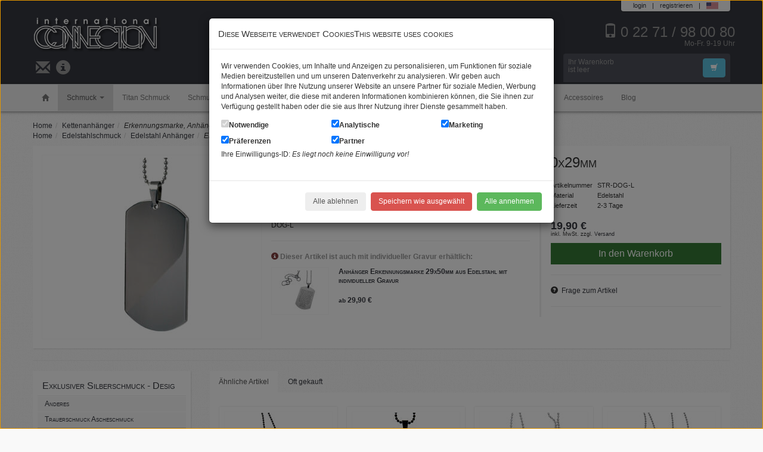

--- FILE ---
content_type: text/html; charset=UTF-8
request_url: https://www.silberschmuck.de/erkennungsmarke-anhaenger-aus-edelstahl-50x29mm-str-dog-l/
body_size: 10055
content:
<!DOCTYPE html>
<html lang="de-DE">
  <head>
    <title>Erkennungsmarke, Anhänger aus Edelstahl, 50x29mm</title>
    <meta charset="UTF-8" />
    <meta name="viewport" content="width=device-width, initial-scale=1.0">
    <meta name="description" content="Erkennungsmarke, Anhänger aus Edelstahl, 50x29mm">    <meta name="robots" content="noodp ">
    <meta name="p:domain_verify" content="5964b991d6150dd069896cb4b690aa4b"/>
    
<meta property="og:site_name" content="silberschmuck.de" />
<meta property="og:url" content="https://www.silberschmuck.de/erkennungsmarke-anhaenger-aus-edelstahl-50x29mm-str-dog-l/" />
<meta property="og:type" content="website" />
<meta property="og:title" content="Erkennungsmarke, Anhänger aus Edelstahl, 50x29mm" />
<meta property="og:description" content="Dog Tag Anhänger aus 316L Edelstahl. Der Anhänger ist glänzend und ist 29x50mm gross. Der Anhänger wird mit einer Stahlkugelkette mit Hülsenverschluss geliefert" />
<meta property="og:image" content="https://www.silberschmuck.de/pPopup/16474/erkennungsmarke-anhaenger-aus-edelstahl-50x29mm.jpg" />
<meta name="twitter:card" content="summary_large_image">
<meta property="twitter:domain" content="silberschmuck.de">
<meta property="twitter:url" content="https://www.silberschmuck.de/erkennungsmarke-anhaenger-aus-edelstahl-50x29mm-str-dog-l/">
<meta name="twitter:title" content="Erkennungsmarke, Anhänger aus Edelstahl, 50x29mm">
<meta name="twitter:description" content="Dog Tag Anhänger aus 316L Edelstahl. Der Anhänger ist glänzend und ist 29x50mm gross. Der Anhänger wird mit einer Stahlkugelkette mit Hülsenverschluss geliefert">
<meta name="twitter:image" content="https://www.silberschmuck.de/pPopup/16474/erkennungsmarke-anhaenger-aus-edelstahl-50x29mm.jpg" />
<link rel="preload" fetchpriority="high" as="image" href="https://www.silberschmuck.de/pInfo/16474/erkennungsmarke-anhaenger-aus-edelstahl-50x29mm.jpg" type="image/jpeg" />

    <!-- Le styles -->
      <link href="/style/4587f0873f0ae8bbba92a7ab0d843b50.css" rel="stylesheet">
    <!-- Le HTML5 shim, for IE6-8 support of HTML5 elements -->
    <!--[if lt IE 9]>
      <script src="https://html5shim.googlecode.com/svn/trunk/html5.js"></script>
    <![endif]-->
    <!-- Le fav and touch icons -->
    <link rel="shortcut icon" href="https://www.silberschmuck.de/favicon.ico">
<script>
    // https://github.com/jfriend00/docReady
    (function(funcName, baseObj) {
        "use strict";
        // The public function name defaults to window.docReady
        // but you can modify the last line of this function to pass in a different object or method name
        // if you want to put them in a different namespace and those will be used instead of
        // window.docReady(...)
        funcName = funcName || "docReady";
        baseObj = baseObj || window;
        var readyList = [];
        var readyFired = false;
        var readyEventHandlersInstalled = false;

        // call this when the document is ready
        // this function protects itself against being called more than once
        function ready() {
            if (!readyFired) {
                // this must be set to true before we start calling callbacks
                readyFired = true;
                for (var i = 0; i < readyList.length; i++) {
                    // if a callback here happens to add new ready handlers,
                    // the docReady() function will see that it already fired
                    // and will schedule the callback to run right after
                    // this event loop finishes so all handlers will still execute
                    // in order and no new ones will be added to the readyList
                    // while we are processing the list
                    readyList[i].fn.call(window, readyList[i].ctx);
                }
                // allow any closures held by these functions to free
                readyList = [];
            }
        }

        function readyStateChange() {
            if ( document.readyState === "complete" ) {
                ready();
            }
        }

        // This is the one public interface
        // docReady(fn, context);
        // the context argument is optional - if present, it will be passed
        // as an argument to the callback
        baseObj[funcName] = function(callback, context) {
            if (typeof callback !== "function") {
                throw new TypeError("callback for docReady(fn) must be a function");
            }
            // if ready has already fired, then just schedule the callback
            // to fire asynchronously, but right away
            if (readyFired) {
                setTimeout(function() { callback(context); }, 1);
                return;
            } else {
                // add the function and context to the list
                readyList.push({ fn: callback, ctx: context });
            }
            // if document already ready to go, schedule the ready function to run
            // IE only safe when readyState is "complete", others safe when readyState is "interactive"
            if (document.readyState === "complete" || (!document.attachEvent && document.readyState === "interactive")) {
                setTimeout(ready, 1);
            } else if (!readyEventHandlersInstalled) {
                // otherwise if we don't have event handlers installed, install them
                if (document.addEventListener) {
                    // first choice is DOMContentLoaded event
                    document.addEventListener("DOMContentLoaded", ready, false);
                    // backup is window load event
                    window.addEventListener("load", ready, false);
                } else {
                    // must be IE
                    document.attachEvent("onreadystatechange", readyStateChange);
                    window.attachEvent("onload", ready);
                }
                readyEventHandlersInstalled = true;
            }
        }
    })("docReady", window);
    // modify this previous line to pass in your own method name
    // and object for the method to be attached to


  (function(i,s,o,g,r,a,m){ i['GoogleAnalyticsObject']=r;i[r]=i[r]||function(){
  (i[r].q=i[r].q||[]).push(arguments) },i[r].l=1*new Date();a=s.createElement(o),
  m=s.getElementsByTagName(o)[0];a.async=1;a.src=g;m.parentNode.insertBefore(a,m)
  })(window,document,'script','https://www.google-analytics.com/analytics.js','ga');

  ga('create', 'G-0800KNSYGD', 'auto');
  ga('send', 'pageview');
</script>
<script>(function(w,d,s,l,i){ w[l]=w[l]||[];w[l].push({ 'gtm.start':
new Date().getTime(),event:'gtm.js' });var f=d.getElementsByTagName(s)[0],
j=d.createElement(s),dl=l!='dataLayer'?'&l='+l:'';j.async=true;j.src=
'https://www.googletagmanager.com/gtm.js?id='+i+dl;f.parentNode.insertBefore(j,f);
})(window,document,'script','dataLayer','GTM-MH8X9J7');</script>    
</head>
<body>
<noscript><iframe src="https://www.googletagmanager.com/ns.html?id=GTM-MH8X9J7"
height="0" width="0" style="display:none;visibility:hidden"></iframe></noscript>



<header id="pageHeader" class="clearfix"><section id="bannerTop"></section><section id="headerTop"><div class="container"><div class="clearfix"><div class="userPanel"><ul class="list-inline user-menu pull-right"><li><a href="#loginModal" role="button" data-toggle="modal">login</a></li><li class="divider">|</li><li><a href="https://www.silberschmuck.de/myAccount.php">registrieren</a></li><li class="divider">|</li><li><a rel="nofollow" href="//www.silberschmuck.com/dog-tag-pendant-made-of-stainless-steel-50x29mm-str-dog-l/"><span><img alt="englisch" src="/lang/english/flag.svg" style="width: 20px; height: 15px; margin-top: -2px"></span></a></li></ul></div></div><div class="row"><div class="col-6 col-lg-3"><a href="https://www.silberschmuck.de/"><img src="https://www.silberschmuck.de/images/logo-ic.png" width="216" height="62" alt= id="logoTop"></a></div><div class="col-6 col-lg-3 col-lg-push-6 col-about"><a href="tel:+492271980080" style="float:right"><span class="glyphicon glyphicon-phone me-2" style="margin-right: .2em"></span>0 22 71 / 98 00 80<br><span style="float: right; font-size: .5em; margin-top: -.5em">Mo-Fr. 9-19 Uhr</span></a></div></div><div class="row"><div class="col-12 col-lg-3"><ul class="list-inline col-about"><li><a href="https://www.silberschmuck.de/kontakt.html" aria-label="Kontakt"><span class="glyphicon glyphicon-envelope"></span></a></li><li><a href="https://www.silberschmuck.de/impressum.html" aria-label="Impressum"><span class="glyphicon glyphicon-info-sign"></span></a></li></ul></div><div class="col-lg-6 col-sm-6 col-12"><form action="https://www.silberschmuck.de/advanced_search_result.php" method="get" id="headerSearch"><input type="hidden" name="shopId" id="shopId" /><div class="input-group"><div class="input-group-btn"><span class="btn btn-light dropdown-toggle" data-toggle="dropdown" id="shopIdButton">Suche in</span><span class="btn btn-light dropdown-toggle" data-toggle="dropdown"><span class="caret"></span></span><ul class="dropdown-menu"><li><a href="#" class="pseudoSelectSearch" data-value="" data-target="#shopId">Im Shop</a></li><li class="divider"></li><li><a href="#" class="pseudoSelectSearch" data-value="100000" data-target="#shopId">Schmuck</a></li><li><a href="#" class="pseudoSelectSearch" data-value="200000" data-target="#shopId">Silberschmuck</a></li><li><a href="#" class="pseudoSelectSearch" data-value="300000" data-target="#shopId">Edelstahlschmuck</a></li><li><a href="#" class="pseudoSelectSearch" data-value="400000" data-target="#shopId">Schmuck mit Gravur</a></li><li><a href="#" class="pseudoSelectSearch" data-value="500000" data-target="#shopId">Accessoires</a></li><li><a href="#" class="pseudoSelectSearch" data-value="600000" data-target="#shopId">Themen und Marken</a></li><li><a href="#" class="pseudoSelectSearch" data-value="700000" data-target="#shopId">Piercingschmuck</a></li></ul></div><input type="text" name="keywords" class="form-control" placeholder="Auf silberschmuck.de suchen" aria-label="Auf silberschmuck.de suchen"/><span class="input-group-btn"><button type="submit" class="btn btn-info">Suchen</button></span></div></form></div><script type="application/ld+json">{"@context": "http://schema.org","@type": "WebSite","name": "Silberschmuck - Stahlschmuck - Piercingschmuck - bequem und günstig bestellen im Online Shop","url": "https://www.silberschmuck.de/","potentialAction": {"@type": "SearchAction","target": "https://www.silberschmuck.de/advanced_search_result.php?keywords={search_term}","query-input": "required name=search_term"}}</script><div class="col-lg-3 col-sm-6 col-12"><div id="headerCart">

<div id="miniCart">
  <span class="btn btn-info pull-right"><span class="glyphicon glyphicon-shopping-cart"></span></span>
    Ihr Warenkorb<br />ist leer
</div>

</div></div></div></div></section><section id="headerNav"><div class="navbar navbar-static-top"><button type="button" class="navbar-toggle" data-toggle="collapse" data-target=".navbar-responsive-collapse" aria-label="menu"><span class="icon-bar"></span><span class="icon-bar"></span><span class="icon-bar"></span></button><a class="navbar-brand visible-sm" href="https://www.silberschmuck.de/">Schmuck</a><div class="container"><div class="nav-collapse collapse navbar-responsive-collapse">
<ul class="nav navbar-nav">
  <li id="homeLink">
    <a href="https://www.silberschmuck.de/" title="zur Startseite"><span class="glyphicon glyphicon-home" aria-label="zur Startseite"></span></a>
  </li>
      <li class="dropdown active">

<a href="#" class="dropdown-toggle" data-toggle="dropdown" aria-haspopup="true">Schmuck  <span class="caret" aria-label="dropdown"></span></a>


<ul class="dropdown-menu">
  <li role="presentation">
    <a role="menuitem" href="https://www.silberschmuck.de/anderes/" title="Anderes">Anderes</a>
  </li>
  <li role="presentation">
    <a role="menuitem" href="https://www.silberschmuck.de/trauerschmuck-ascheschmuck/" title="Trauerschmuck Ascheschmuck">Trauerschmuck Ascheschmuck</a>
  </li>
  <li role="presentation">
    <a role="menuitem" href="https://www.silberschmuck.de/kettenanhaenger/" title="Kettenanhänger">Kettenanhänger</a>
  </li>
  <li role="presentation">
    <a role="menuitem" href="https://www.silberschmuck.de/armbaender/" title="Armbänder">Armbänder</a>
  </li>
  <li role="presentation">
    <a role="menuitem" href="https://www.silberschmuck.de/bettelarmband-charms/" title="Bettelarmband & Charms">Bettelarmband & Charms</a>
  </li>
  <li role="presentation">
    <a role="menuitem" href="https://www.silberschmuck.de/ketten/" title="Ketten">Ketten</a>
  </li>
  <li role="presentation">
    <a role="menuitem" href="https://www.silberschmuck.de/manschettenknoepfe/" title="Manschettenknöpfe">Manschettenknöpfe</a>
  </li>
  <li role="presentation">
    <a role="menuitem" href="https://www.silberschmuck.de/ohrringe/" title="Ohrringe">Ohrringe</a>
  </li>
  <li role="presentation">
    <a role="menuitem" href="https://www.silberschmuck.de/ringe/" title="Ringe">Ringe</a>
  </li>
  <li role="presentation">
    <a role="menuitem" href="https://www.silberschmuck.de/sets/" title="Sets">Sets</a>
  </li>
  <li role="presentation">
    <a role="menuitem" href="https://www.silberschmuck.de/zubehoer/" title="Zubehör">Zubehör</a>
  </li>
</ul>

    </li>
    <li>
    <a href="https://www.silberschmuck.de/titan-schmuck/">Titan Schmuck</a>
  </li>
  <li>
    <a href="https://www.silberschmuck.de/schmuck-mit-gravur/">Schmuck mit Gravur</a>
  </li>
  <li>
    <a href="https://www.silberschmuck.de/silberschmuck/">Silberschmuck</a>
  </li>
  <li>
    <a href="https://www.silberschmuck.de/edelstahlschmuck/">Edelstahlschmuck</a>
  </li>
  <li>
    <a href="https://www.silberschmuck.de/piercingschmuck/">Piercingschmuck</a>
  </li>
  <li>
    <a href="https://www.silberschmuck.de/themen-marken/">Themen & Marken</a>
  </li>
  <li>
    <a href="https://www.silberschmuck.de/accessoires/">Accessoires</a>
  </li>

  <li>
    <a href="/blog.html" class="blog">Blog</a>
  </li>
</ul>
</div></div></div></section></header>
<div class="container theWrapper">

    <header id="theTitle">
    
    </header>
        
        
    

<section class="microBreadCrumbs"><ul class="bcGroup breadcrumb"><li><a href="https://www.silberschmuck.de/">Home</a></li><li class="bcItem"><a href="https://www.silberschmuck.de/kettenanhaenger/">Kettenanhänger</a></li><li class="bcItem"><i>Erkennungsmarke, Anhänger aus Edelstahl, 50x29mm</i></li></ul><ul class="bcGroup breadcrumb"><li><a href="https://www.silberschmuck.de/">Home</a></li><li class="bcItem"><a href="https://www.silberschmuck.de/edelstahlschmuck/">Edelstahlschmuck</a></li><li class="bcItem"><a href="https://www.silberschmuck.de/edelstahlschmuck/edelstahl-anhaenger/">Edelstahl Anhänger</a></li><li class="bcItem"><i>Erkennungsmarke, Anhänger aus Edelstahl, 50x29mm</i></li></ul><script type="application/ld+json">[{"@context": "https://schema.org","@type": "BreadcrumbList","itemListElement": [{"@type": "ListItem","position": 1,"item": {"@type": "WebSite","@id": "https://www.silberschmuck.de/","name": "Silberschmuck - Stahlschmuck - Piercingschmuck - bequem und günstig bestellen im Online Shop"}},{"@type": "ListItem","position": 2,"item": {"@type": "WebPage","@id": "https://www.silberschmuck.de/kettenanhaenger/","name": "Kettenanhänger"}},{"@type": "ListItem","position": 3,"name": "Erkennungsmarke, Anhänger aus Edelstahl, 50x29mm"}]},{"@context": "https://schema.org","@type": "BreadcrumbList","itemListElement": [{"@type": "ListItem","position": 1,"item": {"@type": "WebSite","@id": "https://www.silberschmuck.de/","name": "Silberschmuck - Stahlschmuck - Piercingschmuck - bequem und günstig bestellen im Online Shop"}},{"@type": "ListItem","position": 2,"item": {"@type": "WebPage","@id": "https://www.silberschmuck.de/edelstahlschmuck/","name": "Edelstahlschmuck"}},{"@type": "ListItem","position": 3,"item": {"@type": "WebPage","@id": "https://www.silberschmuck.de/edelstahlschmuck/edelstahl-anhaenger/","name": "Edelstahl Anhänger"}},{"@type": "ListItem","position": 4,"name": "Erkennungsmarke, Anhänger aus Edelstahl, 50x29mm"}]}]</script>
</section>
<article class="pInfo panel">
<div class="row">
  <div class="col-lg-4">
    <div id="pImgContainer">
      <a id="firstImage" class="thumbnail cB" data-rel="product-images-16558" href="https://www.silberschmuck.de/pPopup/16474/erkennungsmarke-anhaenger-aus-edelstahl-50x29mm.jpg" title="Erkennungsmarke, Anhänger aus Edelstahl, 50x29mm">
        <img id="pImage" src="https://www.silberschmuck.de/pInfo/16474/erkennungsmarke-anhaenger-aus-edelstahl-50x29mm.jpg" title="Erkennungsmarke, Anhänger aus Edelstahl, 50x29mm" alt="Erkennungsmarke, Anhänger aus Edelstahl, 50x29mm" width="300" height="300" />
      </a>
    </div>
      </div>
  <div class="col-lg-8">
    <h1 id="pName">Erkennungsmarke, Anhänger aus Edelstahl, 50x29mm</h1>

    <div class="row">
      <div class="col-lg-5 col-lg-push-7">
                  

<div class="callAction">
    <table class="table table-condensed table-product-data">
        <tr>
            <td style="width: 1%">Artikelnummer</td>
            <td>STR-DOG-L</td>
        </tr>
                            <tr>
              <td>Material</td>
              <td>Edelstahl</td>
            </tr>
                        <tr>
            <td>Lieferzeit</td>
            <td>2-3 Tage</td>
        </tr>
    </table>
    <form action="https://www.silberschmuck.de/erkennungsmarke-anhaenger-aus-edelstahl-50x29mm-str-dog-l/" method="post" class="form-inline">
        <input type="hidden" name="action" value="add_product" />
        <input type="hidden" value="16558" name="products_id" />
                    <p class="product-price">
                                  19,90 €
            </p>
            <p class="product-legal">
              inkl. MwSt.  zzgl. <a href="https://www.silberschmuck.de/zahlung-und-versand.html" class="contentpopup" class="contentpopup" rel="nofollow">Versand</a>
            </p>
            <input type="hidden" name="products_qty" value="1" />
                            <button type="submit" class="btn btn-buy btn-block">In den Warenkorb</button>
                        </form>
    
<hr />

<span class="glyphicon glyphicon-question-sign"></span>&nbsp;&nbsp;<a class="aQuestion" rel="nofollow" href="https://www.silberschmuck.de/kontakt.html?pId=16558">Frage zum Artikel</a>
<hr />
<div class="shariff" data-services="[&quot;pinterest&quot;,&quot;twitter&quot;,&quot;googleplus&quot;,&quot;facebook&quot;]"></div>
</div>
<div class="product-buybox"></div>

                      </div>
      <div class="col-lg-7 col-lg-pull-5">
                <div id="pDescription"><p>Dog Tag Anhänger aus 316L Edelstahl. Der Anhänger ist glänzend und ist 29x50mm gross. Der Anhänger wird mit einer Stahlkugelkette mit Hülsenverschluss geliefert. Der Anhänger eignet sich auch zum belasern. Diesen Artikel finden Sie in unserem Gravurshop unter der Artikelnummer LAS-DOG-L</p></div>
                  <hr />
          <p class="text-muted"><span class="glyphicon glyphicon-info-sign" style="color: #804040"></span> <strong>Dieser Artikel ist auch mit individueller Gravur erhältlich:</strong></p>
          <div class="alternative row">
  <div class="col-3"><a href="https://www.silberschmuck.de/anhaenger-erkennungsmarke-29x50mm-aus-edelstahl-mit-individueller-gravur-las-dog-l/" class="thumbnail"><img src="https://www.silberschmuck.de/pSmall/26988/anhaenger-erkennungsmarke-29x50mm-aus-edelstahl-mit-individueller-gravur.jpg" alt="Anhänger Erkennungsmarke 29x50mm aus Edelstahl mit individueller Gravur" /></a></div>
  <div class="col-9">
  <h3 class="entry-title"><strong><a href="https://www.silberschmuck.de/anhaenger-erkennungsmarke-29x50mm-aus-edelstahl-mit-individueller-gravur-las-dog-l/">Anhänger Erkennungsmarke 29x50mm aus Edelstahl mit individueller Gravur</a></strong></h3>  
  <p class="product-price"><strong><small>ab</small>   29,90 €</strong></p>   
  </div>
</div>
                                
              </div>
    </div>
  </div>
</div>
</article>

<script type="application/ld+json">
{
  "@context": "http://schema.org/",
  "@type": "Product",
  "sku": "STR-DOG-L",
  "name": "Erkennungsmarke, Anhänger aus Edelstahl, 50x29mm",
  "image": "https://www.silberschmuck.de/pPopup/16474/erkennungsmarke-anhaenger-aus-edelstahl-50x29mm.jpg",
  "description": "Dog Tag Anhänger aus 316L Edelstahl. Der Anhänger ist glänzend und ist 29x50mm gross. Der Anhänger wird mit einer Stahlkugelkette mit Hülsenverschluss geliefert. Der Anhänger eignet sich auch zum belasern. Diesen Artikel finden Sie in unserem Gravurshop unter der Artikelnummer LAS-DOG-L",
  "gtin13": "4037575179882",
  "offers": {
    "@type": "Offer",
    "priceCurrency": "EUR",
    "price": "19.9",
    "itemCondition": "http://schema.org/NewCondition",
    "availability": "http://schema.org/InStock",
    "url": "https://www.silberschmuck.de/erkennungsmarke-anhaenger-aus-edelstahl-50x29mm-str-dog-l/",
    "seller": {
      "@type": "Organization",
      "name": "InternationalConnection"
    }
  }
}
</script>

<hr />
    <div class="row productMore" id="leftColumn">
      <section class="col-lg-3 col-sm-4">
        
        <aside class="leftBox">
        <h5><a href="https://www.silberschmuck.de/exklusiver-silberschmuck-desig/">Exklusiver Silberschmuck - Desig</a></h5>

<ul class="catBox" role="menu">
  <li role="presentation">
    <a role="menuitem" class="cat-100100" href="https://www.silberschmuck.de/anderes/" title="Anderes">Anderes</a>
      </li>
  <li role="presentation">
    <a role="menuitem" class="cat-101100" href="https://www.silberschmuck.de/trauerschmuck-ascheschmuck/" title="Trauerschmuck Ascheschmuck">Trauerschmuck Ascheschmuck</a>
      </li>
  <li role="presentation">
    <a role="menuitem" class="cat-100200 active" href="https://www.silberschmuck.de/kettenanhaenger/" title="Kettenanhänger">Kettenanhänger</a>
      </li>
  <li role="presentation">
    <a role="menuitem" class="cat-100300" href="https://www.silberschmuck.de/armbaender/" title="Armbänder">Armbänder</a>
      </li>
  <li role="presentation">
    <a role="menuitem" class="cat-100400" href="https://www.silberschmuck.de/bettelarmband-charms/" title="Bettelarmband & Charms">Bettelarmband & Charms</a>
      </li>
  <li role="presentation">
    <a role="menuitem" class="cat-100500" href="https://www.silberschmuck.de/ketten/" title="Ketten">Ketten</a>
      </li>
  <li role="presentation">
    <a role="menuitem" class="cat-100600" href="https://www.silberschmuck.de/manschettenknoepfe/" title="Manschettenknöpfe">Manschettenknöpfe</a>
      </li>
  <li role="presentation">
    <a role="menuitem" class="cat-100700" href="https://www.silberschmuck.de/ohrringe/" title="Ohrringe">Ohrringe</a>
      </li>
  <li role="presentation">
    <a role="menuitem" class="cat-100800" href="https://www.silberschmuck.de/ringe/" title="Ringe">Ringe</a>
      </li>
  <li role="presentation">
    <a role="menuitem" class="cat-100900" href="https://www.silberschmuck.de/sets/" title="Sets">Sets</a>
      </li>
  <li role="presentation">
    <a role="menuitem" class="cat-101000" href="https://www.silberschmuck.de/zubehoer/" title="Zubehör">Zubehör</a>
      </li>
</ul>

        </aside>
        <aside class="leftBox">
          <h5>Sicher einkaufen</h5>
            <div class="boxContent text-center">
            <div class="row">
            <div class="col-6">
              <span class="glyphicon glyphicon-ok"></span>&nbsp;&nbsp;Vorkasse<br />
            </div>
            <div class="col-6">
              <span class="glyphicon glyphicon-ok"></span>&nbsp;&nbsp;Nachnahme<br />
            </div>
          </div>
          <hr />
            <img loading="lazy" src="https://www.silberschmuck.de/images/amp.gif" alt="Amazon payments" width="193" height="62">
            <hr />
            <div class="row">
              <div class="col-6">
                <img loading="lazy" src="https://www.silberschmuck.de/images/pp-corporate-logo-small_ic.png" alt="Paypal" width="100" height="38">
              </div>
            </div>
            <hr />
            <div class="row">
              <div class="col-6">
                <img loading="lazy" src="https://www.silberschmuck.de/images/DHL.gif" alt="DHL" width="100" height="38">
              </div>
              <div class="col-6">
                <img loading="lazy" src="https://www.silberschmuck.de/images/ups.png" alt="Ups" width="34" height="40">
              </div>
            </div>
            <hr />
            <script src="https://widget.shopauskunft.de/assets/widget.js" type="text/javascript"></script>
            <div class="shopauskunft-widget" data-widget-id="781668825a19" data-widget-theme="light" data-retailer-id="silberschmuckde" data-widget-locale="de_DE">&nbsp;</div>
          </div>
        </aside>

      </section>
      <section class="col-lg-9 col-sm-8">
        
    
<ul class="nav nav-tabs" id="cross-selling">
        <li class="active"><a data-target="#tab-similar" data-toggle="tab">Ähnliche Artikel</a></li>
        <li><a data-target="#tab-topsellers" data-toggle="tab">Oft gekauft</a></li>
    </ul>
<aside class="tab-content tab-panel">
        <div class="tab-pane active" id="tab-similar">
        <div class="row articleList">
        <article class="col-6 col-lg-3 col-sm-4">

        <div class="list-box">
            <a class="gridThumb" href="/anhaenger-aus-316l-stahl-erkennungsmarke-23x38mm-schwarz-beschichtet-str-dogbk-s/">
                <img class="product-thumbnail" src="https://www.silberschmuck.de/pThumb/30498/anhaenger-aus-316l-stahl-erkennungsmarke-23x38mm-schwarz-beschichtet.jpg" alt="Anhänger aus 316L Stahl, Erkennungsmarke, 23x38mm, schwarz beschichtet" width="140" height="140" />
                            </a>
            <p class="entry-title"><a href="/anhaenger-aus-316l-stahl-erkennungsmarke-23x38mm-schwarz-beschichtet-str-dogbk-s/">Anhänger aus 316L Stahl, Erkennungsmarke, 23x38mm, schwarz beschichtet</a></p>
            <p class="product-price">
                                <strong>  14,90 €</strong>
            </p>
            <p class="product-model">STR-DOGBK-S</p>
            <div class="product-badges">
                                            </div>
        </div>


    </article>
        <article class="col-6 col-lg-3 col-sm-4">

        <div class="list-box">
            <a class="gridThumb" href="/anhaenger-aus-316l-stahl-pvd-beschichtet-geschwaerzt-erkennungsmarke-50x29mm-str-dogbk-l/">
                <img class="product-thumbnail" src="https://www.silberschmuck.de/pThumb/16476/anhaenger-aus-316l-stahl-pvd-beschichtet-und-geschwaerzt-erkennungsmarke-50x29mm.jpg" alt="Anhänger aus 316L Stahl, PVD-beschichtet und geschwärzt, Erkennungsmarke 50x29mm" width="140" height="140" />
                            </a>
            <p class="entry-title"><a href="/anhaenger-aus-316l-stahl-pvd-beschichtet-geschwaerzt-erkennungsmarke-50x29mm-str-dogbk-l/">Anhänger aus 316L Stahl, PVD-beschichtet und geschwärzt, Erkennungsmarke 50x29mm</a></p>
            <p class="product-price">
                                <strong>  15,90 €</strong>
            </p>
            <p class="product-model">STR-DOGBK-L</p>
            <div class="product-badges">
                                            </div>
        </div>


    </article>
        <article class="col-6 col-lg-3 col-sm-4">

        <div class="list-box">
            <a class="gridThumb" href="/erkennungsmarke-aus-edelstahl-mit-abgerundeten-ecken-34x22mm-hochglaenzend-str-dog-y/">
                <img class="product-thumbnail" src="https://www.silberschmuck.de/pThumb/30484/erkennungsmarke-aus-edelstahl-mit-abgerundeten-ecken-34x22mm-hochglaenzend.jpg" alt="Erkennungsmarke aus Edelstahl mit abgerundeten Ecken, 34x22mm, hochglänzend" width="140" height="140" />
                            </a>
            <p class="entry-title"><a href="/erkennungsmarke-aus-edelstahl-mit-abgerundeten-ecken-34x22mm-hochglaenzend-str-dog-y/">Erkennungsmarke aus Edelstahl mit abgerundeten Ecken, 34x22mm, hochglänzend</a></p>
            <p class="product-price">
                                <strong>  19,90 €</strong>
            </p>
            <p class="product-model">STR-DOG-Y</p>
            <div class="product-badges">
                                            </div>
        </div>


    </article>
        <article class="col-6 col-lg-3 col-sm-4">

        <div class="list-box">
            <a class="gridThumb" href="/erkennungsmarke-anhaenger-aus-edelstahl-41x27mm-str-dog-lb/">
                <img class="product-thumbnail" src="https://www.silberschmuck.de/pThumb/29804/erkennungsmarke-anhaenger-aus-edelstahl-41x27mm.jpg" alt="Erkennungsmarke, Anhänger aus Edelstahl, 41x27mm" width="140" height="140" />
                            </a>
            <p class="entry-title"><a href="/erkennungsmarke-anhaenger-aus-edelstahl-41x27mm-str-dog-lb/">Erkennungsmarke, Anhänger aus Edelstahl, 41x27mm</a></p>
            <p class="product-price">
                                <strong>  19,90 €</strong>
            </p>
            <p class="product-model">STR-DOG-LB</p>
            <div class="product-badges">
                                            </div>
        </div>


    </article>
        <article class="col-6 col-lg-3 col-sm-4">

        <div class="list-box">
            <a class="gridThumb" href="/edelstahl-kettenanhaenger-mit-arabesque-motiv-auf-der-vorderseite-stpc03/">
                <img class="product-thumbnail" src="https://www.silberschmuck.de/pThumb/30819/edelstahl-kettenanhaenger-mit-arabesque-motiv-auf-der-vorderseite.jpg" alt="Edelstahl-Kettenanhänger mit Arabesque Motiv auf der Vorderseite" width="140" height="140" />
                            </a>
            <p class="entry-title"><a href="/edelstahl-kettenanhaenger-mit-arabesque-motiv-auf-der-vorderseite-stpc03/">Edelstahl-Kettenanhänger mit Arabesque Motiv auf der Vorderseite</a></p>
            <p class="product-price">
                                <strong>  14,90 €</strong>
            </p>
            <p class="product-model">STPC03</p>
            <div class="product-badges">
                                            </div>
        </div>


    </article>
        <article class="col-6 col-lg-3 col-sm-4">

        <div class="list-box">
            <a class="gridThumb" href="/edelstahl-anhaenger-erkennungsmarke-mit-name-geburtsdatum-blutgruppe-stpc01/">
                <img class="product-thumbnail" src="https://www.silberschmuck.de/pThumb/30821/edelstahl-anhaenger-erkennungsmarke-mit-name-geburtsdatum-und-blutgruppe.jpg" alt="Edelstahl-Anhänger-Erkennungsmarke mit Name, Geburtsdatum und Blutgruppe" width="140" height="140" />
                            </a>
            <p class="entry-title"><a href="/edelstahl-anhaenger-erkennungsmarke-mit-name-geburtsdatum-blutgruppe-stpc01/">Edelstahl-Anhänger-Erkennungsmarke mit Name, Geburtsdatum und Blutgruppe</a></p>
            <p class="product-price">
                                <strong>  15,90 €</strong>
            </p>
            <p class="product-model">STPC01</p>
            <div class="product-badges">
                                            </div>
        </div>


    </article>
        <article class="col-6 col-lg-3 col-sm-4">

        <div class="list-box">
            <a class="gridThumb" href="/anhaenger-aus-edelstahl-erkennungsmarke-35mm-str-dog-451/">
                <img class="product-thumbnail" src="https://www.silberschmuck.de/pThumb/31778/anhaenger-aus-edelstahl-erkennungsmarke-35mm.jpg" alt="Anhänger aus Edelstahl, Erkennungsmarke, 35mm" width="140" height="140" />
                            </a>
            <p class="entry-title"><a href="/anhaenger-aus-edelstahl-erkennungsmarke-35mm-str-dog-451/">Anhänger aus Edelstahl, Erkennungsmarke, 35mm</a></p>
            <p class="product-price">
                                <strong>  28,90 €</strong>
            </p>
            <p class="product-model">STR-DOG-451</p>
            <div class="product-badges">
                                            </div>
        </div>


    </article>
        <article class="col-6 col-lg-3 col-sm-4">

        <div class="list-box">
            <a class="gridThumb" href="/anhaenger-erkennungsmarke-aus-mattiertem-edelstahl-mit-individueller-gravur-schoener-geht-fast-nicht-las-dog-451/">
                <img class="product-thumbnail" src="https://www.silberschmuck.de/pThumb/31781/anhaenger-erkennungsmarke-aus-mattiertem-edelstahl-mit-individueller-gravur-schoener-geht-fast-nicht.jpg" alt="Anhänger Erkennungsmarke aus mattiertem Edelstahl mit individueller Gravur - schöner geht fast nicht" width="140" height="140" />
                            </a>
            <p class="entry-title"><a href="/anhaenger-erkennungsmarke-aus-mattiertem-edelstahl-mit-individueller-gravur-schoener-geht-fast-nicht-las-dog-451/">Anhänger Erkennungsmarke aus mattiertem Edelstahl mit individueller Gravur - schöner geht fast nicht</a></p>
            <p class="product-price">
                                <strong>  38,90 €</strong>
            </p>
            <p class="product-model">LAS-DOG-451</p>
            <div class="product-badges">
                                                                <p>
                    <span class="product-badge product-badge-indi">individualisierbar</span>
                </p>
                                            </div>
        </div>


    </article>
    </div>
    </div>
        <div class="tab-pane" id="tab-topsellers">
        <div class="row articleList">
        <article class="col-6 col-lg-3 col-sm-4">

        <div class="list-box">
            <a class="gridThumb" href="/erkennungsmarke-anhaenger-aus-edelstahl-50x29mm-str-dog-l/">
                <img class="product-thumbnail" src="https://www.silberschmuck.de/pThumb/16474/erkennungsmarke-anhaenger-aus-edelstahl-50x29mm.jpg" alt="Erkennungsmarke, Anhänger aus Edelstahl, 50x29mm" width="140" height="140" />
                            </a>
            <p class="entry-title"><a href="/erkennungsmarke-anhaenger-aus-edelstahl-50x29mm-str-dog-l/">Erkennungsmarke, Anhänger aus Edelstahl, 50x29mm</a></p>
            <p class="product-price">
                                <strong>  19,90 €</strong>
            </p>
            <p class="product-model">STR-DOG-L</p>
            <div class="product-badges">
                                            </div>
        </div>


    </article>
        <article class="col-6 col-lg-3 col-sm-4">

        <div class="list-box">
            <a class="gridThumb" href="/anhaenger-aus-316l-stahl-pvd-beschichtet-geschwaerzt-erkennungsmarke-50x29mm-str-dogbk-l/">
                <img class="product-thumbnail" src="https://www.silberschmuck.de/pThumb/16476/anhaenger-aus-316l-stahl-pvd-beschichtet-und-geschwaerzt-erkennungsmarke-50x29mm.jpg" alt="Anhänger aus 316L Stahl, PVD-beschichtet und geschwärzt, Erkennungsmarke 50x29mm" width="140" height="140" />
                            </a>
            <p class="entry-title"><a href="/anhaenger-aus-316l-stahl-pvd-beschichtet-geschwaerzt-erkennungsmarke-50x29mm-str-dogbk-l/">Anhänger aus 316L Stahl, PVD-beschichtet und geschwärzt, Erkennungsmarke 50x29mm</a></p>
            <p class="product-price">
                                <strong>  15,90 €</strong>
            </p>
            <p class="product-model">STR-DOGBK-L</p>
            <div class="product-badges">
                                            </div>
        </div>


    </article>
        <article class="col-6 col-lg-3 col-sm-4">

        <div class="list-box">
            <a class="gridThumb" href="/erkennungsmarke-aus-edelstahl-mit-abgerundeten-ecken-34x22mm-str-dogmf-y/">
                <img class="product-thumbnail" src="https://www.silberschmuck.de/pThumb/30485/erkennungsmarke-aus-edelstahl-mit-abgerundeten-ecken-34x22mm.jpg" alt="Erkennungsmarke aus Edelstahl mit abgerundeten Ecken, 34x22mm" width="140" height="140" />
                            </a>
            <p class="entry-title"><a href="/erkennungsmarke-aus-edelstahl-mit-abgerundeten-ecken-34x22mm-str-dogmf-y/">Erkennungsmarke aus Edelstahl mit abgerundeten Ecken, 34x22mm</a></p>
            <p class="product-price">
                                <strong>  11,90 €</strong>
            </p>
            <p class="product-model">STR-DOGMF-Y</p>
            <div class="product-badges">
                                            </div>
        </div>


    </article>
        <article class="col-6 col-lg-3 col-sm-4">

        <div class="list-box">
            <a class="gridThumb" href="/anhaenger-aus-316l-stahl-erkennungsmarke-23x38mm-schwarz-beschichtet-str-dogbk-s/">
                <img class="product-thumbnail" src="https://www.silberschmuck.de/pThumb/30498/anhaenger-aus-316l-stahl-erkennungsmarke-23x38mm-schwarz-beschichtet.jpg" alt="Anhänger aus 316L Stahl, Erkennungsmarke, 23x38mm, schwarz beschichtet" width="140" height="140" />
                            </a>
            <p class="entry-title"><a href="/anhaenger-aus-316l-stahl-erkennungsmarke-23x38mm-schwarz-beschichtet-str-dogbk-s/">Anhänger aus 316L Stahl, Erkennungsmarke, 23x38mm, schwarz beschichtet</a></p>
            <p class="product-price">
                                <strong>  14,90 €</strong>
            </p>
            <p class="product-model">STR-DOGBK-S</p>
            <div class="product-badges">
                                            </div>
        </div>


    </article>
        <article class="col-6 col-lg-3 col-sm-4">

        <div class="list-box">
            <a class="gridThumb" href="/ovaler-anhaenger-aus-glaenzendem-edelstahl-30x25mm-str-oval-s/">
                <img class="product-thumbnail" src="https://www.silberschmuck.de/pThumb/21857/ovaler-anhaenger-aus-glaenzendem-edelstahl-30x25mm.jpg" alt="Ovaler Anhänger aus glänzendem Edelstahl, 30x25mm" width="140" height="140" />
                            </a>
            <p class="entry-title"><a href="/ovaler-anhaenger-aus-glaenzendem-edelstahl-30x25mm-str-oval-s/">Ovaler Anhänger aus glänzendem Edelstahl, 30x25mm</a></p>
            <p class="product-price">
                                <strong>  14,90 €</strong>
            </p>
            <p class="product-model">STR-OVAL-S</p>
            <div class="product-badges">
                                            </div>
        </div>


    </article>
        <article class="col-6 col-lg-3 col-sm-4">

        <div class="list-box">
            <a class="gridThumb" href="/zweiteiliger-anhaenger-rund-aus-edelstahl-str-yy/">
                <img class="product-thumbnail" src="https://www.silberschmuck.de/pThumb/19447/zweiteiliger-anhaenger-rund-aus-edelstahl.jpg" alt="Zweiteiliger Anhänger rund aus Edelstahl" width="140" height="140" />
                            </a>
            <p class="entry-title"><a href="/zweiteiliger-anhaenger-rund-aus-edelstahl-str-yy/">Zweiteiliger Anhänger rund aus Edelstahl</a></p>
            <p class="product-price">
                                <strong>  39,90 €</strong>
            </p>
            <p class="product-model">STR-YY</p>
            <div class="product-badges">
                                            </div>
        </div>


    </article>
        <article class="col-6 col-lg-3 col-sm-4">

        <div class="list-box">
            <a class="gridThumb" href="/edelstahl-anhaenger-kreuz-gewoelbt-39x26mm-str-cr-53149/">
                <img class="product-thumbnail" src="https://www.silberschmuck.de/pThumb/21762/edelstahl-anhaenger-kreuz-gewoelbt-39x26mm.jpg" alt="Edelstahl Anhänger - Kreuz gewölbt, 39x26mm" width="140" height="140" />
                            </a>
            <p class="entry-title"><a href="/edelstahl-anhaenger-kreuz-gewoelbt-39x26mm-str-cr-53149/">Edelstahl Anhänger - Kreuz gewölbt, 39x26mm</a></p>
            <p class="product-price">
                                <strong>  8,90 €</strong>
            </p>
            <p class="product-model">STR-CR-53149</p>
            <div class="product-badges">
                                            </div>
        </div>


    </article>
        <article class="col-6 col-lg-3 col-sm-4">

        <div class="list-box">
            <a class="gridThumb" href="/anhaenger-scheibe-edelstahl-durchmesser-29mm-einseitig-satiniert-str-dnmf1/">
                <img class="product-thumbnail" src="https://www.silberschmuck.de/pThumb/16482/anhaenger-scheibe-edelstahl-durchmesser-29mm-einseitig-satiniert.jpg" alt="Anhänger Scheibe Edelstahl, Durchmesser 29mm - einseitig satiniert" width="140" height="140" />
                            </a>
            <p class="entry-title"><a href="/anhaenger-scheibe-edelstahl-durchmesser-29mm-einseitig-satiniert-str-dnmf1/">Anhänger Scheibe Edelstahl, Durchmesser 29mm - einseitig satiniert</a></p>
            <p class="product-price">
                                <strong>  19,90 €</strong>
            </p>
            <p class="product-model">STR-DNMF1</p>
            <div class="product-badges">
                                            </div>
        </div>


    </article>
    </div>
    </div>
    </aside>
<hr />



      </section>


    </div>

</div>




<footer id="shopFooter">
  <section id="primaryFooter" class="container">
    <div class="row companyInfo">
    <div class="col-6 col-sm-6 col-lg-3">
      <h5>About</h5>
      <address>
        <img loading="lazy" src="https://www.silberschmuck.de/images/logo-ic-footer.png" alt="Silberschmuck" width="160" height="48">
        <br />
        International Connection Sims GmbH<br />
        Sonnenhang 1<br />
        50127 Bergheim<br />
        Deutschland<br />
        <br />
        Mo-Fr 9-16:00 Uhr<br />
        email: info@silberschmuck.de
      </address>
    </div>
    <div class="col-6 col-sm-6 col-lg-3 payment">
      <h5>Versand</h5>
      <ul class="list-unstyled">
        <li>          Täglicher Versand aus Deutschland<br />           per DHL        </li>
        <li>Sendungsverfolgung</li>
        <li>Deutschland<strong>5,00&nbsp;€</strong> (DHL GoGreen)</li>
        <li>Weltweit ab <strong>9,00&nbsp;€</strong><br />&nbsp;</li>
      </ul>
      <h5>Zahlung</h5>
      <ul class="list-unstyled">
        <li>Vorkasse, PayPal</li><li>Amazon Payments</li>
      </ul>

    </div>
    <div class="col-6 col-sm-6 col-lg-3">
      <h5>Aktuelle Themen</h5>
      <ul class="list-unstyled">
        <li><a href="/lederarmband-mit-gravur" title="Lederarmband mit Gravur">Lederarmbänder mit Gravur</a></li>
                <li><a href="https://www.silberschmuck.de/kontakt.html" title="Kontakt">Kontakt</a></li>
<li><a href="https://www.silberschmuck.de/gravur-schmuck/silber-herz-medaillons.html" title="Silber Herz Medaillons">Silber Herz Medaillons</a></li>
<li><a href="https://www.silberschmuck.de/gravur-schmuck/geschenke-zum-muttertag.html" title="Geschenke zum Muttertag">Geschenke zum Muttertag</a></li>
<li><a href="https://www.silberschmuck.de/gravur-schmuck/siegelringe.html" title="Siegelringe">Siegelringe</a></li>
      </ul>
      <h5>Schmuck Gravur</h5>
      <ul class="list-unstyled">
<li><a href="https://www.silberschmuck.de/silberschmuck/reinigen-pflegen.html" title="Reinigen und Pflegen">Reinigen und Pflegen</a></li>
<li><a href="https://www.silberschmuck.de/gravuren-gestalten/laser-oder-diamantgravur.html" title="Laser- oder Diamantgravur">Laser- oder Diamantgravur</a></li>
<li><a href="https://www.silberschmuck.de/gravuren-gestalten/schriftarten-motive.html" title="Schriftarten und Motive">Schriftarten und Motive</a></li>
<li><a href="https://www.silberschmuck.de/gravuren-gestalten/handschrift-gravur.html" title="Handschrift Gravur">Handschrift Gravur</a></li>
<li><a href="https://www.silberschmuck.de/gravuren-gestalten/hochzeit.html" title="Hochzeit">Hochzeit</a></li>
      </ul>
      <ul class="list-unstyled">
        <li><a href="https://www.silberschmuck.de/gravuren-gestalten/unser-gravur-designer.html" title="Unser Gravur Designer">Unser Gravur Designer</a></li>
      </ul>                                                        
    </div>
    <div class="col-6 col-sm-6 col-lg-3">
      <h5>Kundeninformation</h5>
      <ul class="list-unstyled">
         <li><a href="https://www.silberschmuck.de/agb.html" title="AGB">AGB</a></li>
<li><a href="https://www.silberschmuck.de/datenschutz.html" title="Datenschutz">Datenschutz</a></li>
<li><a href="https://www.silberschmuck.de/impressum.html" title="Impressum">Impressum</a></li>
<li><a href="https://www.silberschmuck.de/widerrufsrecht.html" title="Widerrufsrecht">Widerrufsrecht</a></li>
<li><a href="https://www.silberschmuck.de/zahlung-und-versand.html" title="Zahlung und Versand">Zahlung und Versand</a></li>
  <li><a href="#" title="" onClick="cookieconsent.show(); return false">Cookie Einstellungen</a></li>
      </ul>
    </div>
    </div>
  </section>
  <section id="copyRight">
    <div class="container">
      <div class="row">
        <div class="col-4">
          0.0582 sec bei 169 Datenbankzugriffen
        </div>
        <div class="col-4 text-center">* alle Preise verstehen sich inkl. MwSt.  zzgl. <a href="https://www.silberschmuck.de/zahlung-und-versand.html" class="contentpopup" class="contentpopup" rel="nofollow">Versand</a></div>
        <div class="col-4 text-right">
          &copy; www.silberschmuck.de 1996-2022
        </div>
      </div>
    </div>    
  </section>
</footer>

<!-- LoginModal -->
<div id="loginModal" class="modal fade">
  <div class="modal-dialog">
    <div class="modal-content">
      <div class="modal-header">
        <button type="button" class="close" data-dismiss="modal" aria-hidden="true">&times;</button>
        <h4 class="modal-title">Login</h4>
      </div>
      <form action="https://www.silberschmuck.de/myAccount.php" method="post" id="loginTop" class="modal-form form-horizontal">
      <div class="modal-body">
        <input type="hidden" name="action" value="login" />
        <div class="form-group">
          <label for="loginEmail" class="col-3 control-label">Email</label>
          <div class="col-8">
            <input name="loginEmail" class="form-control" type="text" id="loginEmail" placeholder="Email">
          </div>
        </div>
        <div class="form-group">
          <label for="loginPassword" class="col-3 control-label">Password</label>
          <div class="col-8">
            <input type="password" class="form-control" name="loginPassword" id="loginPassword" placeholder="Password">
          </div>
        </div>
        <div class="row">
          <label for="loginPassword" class="col-3 control-label">&nbsp;</label>
          <div class="col-8">
            <a rel="nofollow" href="https://www.silberschmuck.de/renewPassword.php">Passwort vergessen</a><br />
            <a rel="nofollow" href="https://www.silberschmuck.de/myAccount.php">Registrieren</a>
          </div>
        </div>
      </div>
      <div class="modal-footer">
        <button type="button" class="btn btn-default pull-left" data-dismiss="modal">Close</button>
        <button class="btn btn-success" type="submit" id="loginButton">Sicher anmelden</button>
      </div>
      </form>
    </div><!-- /.modal-content -->
  </div><!-- /.modal-dalog -->
</div><!-- /.modal -->
<script src="/style/u00521ecaa8802b460c2634fe27a6d436.js"></script><script defer src="/style/dbc146ffa6b58074b3aca795e2b284bee.js"></script>
<script src="/templates/schmuck/js/cookieconsent.js" defer></script>

    <div class="modal fade" id="dummyModal" tabindex="-1" role="dialog" aria-hidden="true">
      <div class="modal-dialog">
        <div class="modal-content">
          <div class="modal-header">
            <button type="button" class="close" data-dismiss="modal" aria-hidden="true">&times;</button>
            <h4 class="modal-title">…</h4>
          </div>
          <div class="modal-body">…</div>
          <div class="modal-footer">
            <button type="button" class="btn btn-default" data-dismiss="modal">Close</button>
            <button type="button" class="btn btn-primary">Save changes</button>
          </div>
        </div>
      </div>
    </div>

<div class="modal fade" id="cookieModal" tabindex="-1" role="dialog" aria-hidden="true">
  <div class="modal-dialog">
    <div class="modal-content">
      <div class="modal-header">
        <h4 class="modal-title">Diese Webseite verwendet CookiesThis website uses cookies</h4>
      </div>
      <div class="modal-body"><p>Wir verwenden Cookies, um Inhalte und Anzeigen zu personalisieren, um Funktionen für soziale Medien bereitzustellen und um unseren Datenverkehr zu analysieren. Wir geben auch Informationen über Ihre Nutzung unserer Website an unsere Partner für soziale Medien, Werbung und Analysen weiter, die diese mit anderen Informationen kombinieren können, die Sie ihnen zur Verfügung gestellt haben oder die sie aus Ihrer Nutzung ihrer Dienste gesammelt haben.</p>
        <div class="container">
          <div class="row">
            <div class="col-4"><label><input id="consent-necessary" type="checkbox" value="Necessary" checked disabled>Notwendige</label></div>
            <div class="col-4"><label><input id="consent-analytics" type="checkbox" value="Analytics" checked>Analytische</label></div>
            <div class="col-4"><label><input id="consent-marketing" type="checkbox" value="Marketing" checked>Marketing</label></div>
            <div class="col-4"><label><input id="consent-preferences" type="checkbox" value="Preferences" checked>Präferenzen</label></div>
            <div class="col-4"><label><input id="consent-partners" type="checkbox" value="Partners" checked>Partner</label></div>
          </div>
          Ihre Einwilligungs-ID: <span id="cookieConsentIdValue"><i>Es liegt noch keine Einwilligung vor!</i></span>
        </div>
      </div>

      <div class="modal-footer">
        <button type="button" class="btn btn-blank-active" id="cookie-consent-btn-reject-all">Alle ablehnen</button>
        <button type="button" class="btn btn-danger" id="cookie-consent-btn-accept-some">Speichern wie ausgewählt</button>
        <button type="button" class="btn btn-success" id="cookie-consent-btn-accept-all">Alle annehmen</button>
      </div>
    </div>
  </div>
</div>


  
<script async src="https://t.adcell.com/js/inlineretarget.js?method=product&pid=14918&productId=16558&productName=Erkennungsmarke%2C%20Anh%C3%A4nger%20aus%20Edelstahl%2C%2050x29mm"></script>
<script type="text/javascript">
  var _paq = _paq || [];
  /* tracker methods like "setCustomDimension" should be called before "trackPageView" */
  
  _paq.push(['trackPageView']);
  _paq.push(['enableLinkTracking']);
  (function() {
    var u="//www.silberschmuck.com/matomo/";
    _paq.push(['setTrackerUrl', u+'matomo.php']);
    _paq.push(['setSiteId', '2']);
    var d=document, g=d.createElement('script'), s=d.getElementsByTagName('script')[0];
    g.type='text/javascript'; g.async=true; g.defer=true; g.src=u+'matomo.js'; s.parentNode.insertBefore(g,s);
  })();
</script>
<noscript><p><img loading="lazy" src="//www.silberschmuck.com/matomo/matomo.php?idsite=2&amp;rec=1" style="border:0" alt="" width="1" height="1"></p></noscript>
  </body>
</html>

--- FILE ---
content_type: text/css;charset=UTF-8
request_url: https://www.silberschmuck.de/style/4587f0873f0ae8bbba92a7ab0d843b50.css
body_size: 30246
content:
/*!
 * Bootstrap v3.0.0
 *
 * Copyright 2013 Twitter, Inc
 * Licensed under the Apache License v2.0
 * http://www.apache.org/licenses/LICENSE-2.0
 *
 * Designed and built with all the love in the world by @mdo and @fat.
 */@font-face{font-family:'Glyphicons Halflings';font-display: swap;src:url(../assets/fonts/glyphicons-halflings-regular.eot);src:url(../assets/fonts/glyphicons-halflings-regular.eot?#iefix) format('embedded-opentype'),url(../assets/fonts/glyphicons-halflings-regular.woff) format('woff'),url(../assets/fonts/glyphicons-halflings-regular.ttf) format('truetype'),url(../assets/fonts/glyphicons-halflings-regular.svg#glyphicons-halflingsregular) format('svg')}.glyphicon{position:relative;top:1px;display:inline-block;font-family:'Glyphicons Halflings';font-style:normal;font-weight:400;line-height:1;-webkit-font-smoothing:antialiased}.glyphicon:empty{width:1em}.glyphicon-asterisk:before{content:"\2a"}.glyphicon-plus:before{content:"\2b"}.glyphicon-euro:before{content:"\20ac"}.glyphicon-minus:before{content:"\2212"}.glyphicon-cloud:before{content:"\2601"}.glyphicon-envelope:before{content:"\2709"}.glyphicon-pencil:before{content:"\270f"}.glyphicon-glass:before{content:"\e001"}.glyphicon-music:before{content:"\e002"}.glyphicon-search:before{content:"\e003"}.glyphicon-heart:before{content:"\e005"}.glyphicon-star:before{content:"\e006"}.glyphicon-star-empty:before{content:"\e007"}.glyphicon-user:before{content:"\e008"}.glyphicon-film:before{content:"\e009"}.glyphicon-th-large:before{content:"\e010"}.glyphicon-th:before{content:"\e011"}.glyphicon-th-list:before{content:"\e012"}.glyphicon-ok:before{content:"\e013"}.glyphicon-remove:before{content:"\e014"}.glyphicon-zoom-in:before{content:"\e015"}.glyphicon-zoom-out:before{content:"\e016"}.glyphicon-off:before{content:"\e017"}.glyphicon-signal:before{content:"\e018"}.glyphicon-cog:before{content:"\e019"}.glyphicon-trash:before{content:"\e020"}.glyphicon-home:before{content:"\e021"}.glyphicon-file:before{content:"\e022"}.glyphicon-time:before{content:"\e023"}.glyphicon-road:before{content:"\e024"}.glyphicon-download-alt:before{content:"\e025"}.glyphicon-download:before{content:"\e026"}.glyphicon-upload:before{content:"\e027"}.glyphicon-inbox:before{content:"\e028"}.glyphicon-play-circle:before{content:"\e029"}.glyphicon-repeat:before{content:"\e030"}.glyphicon-refresh:before{content:"\e031"}.glyphicon-list-alt:before{content:"\e032"}.glyphicon-flag:before{content:"\e034"}.glyphicon-headphones:before{content:"\e035"}.glyphicon-volume-off:before{content:"\e036"}.glyphicon-volume-down:before{content:"\e037"}.glyphicon-volume-up:before{content:"\e038"}.glyphicon-qrcode:before{content:"\e039"}.glyphicon-barcode:before{content:"\e040"}.glyphicon-tag:before{content:"\e041"}.glyphicon-tags:before{content:"\e042"}.glyphicon-book:before{content:"\e043"}.glyphicon-print:before{content:"\e045"}.glyphicon-font:before{content:"\e047"}.glyphicon-bold:before{content:"\e048"}.glyphicon-italic:before{content:"\e049"}.glyphicon-text-height:before{content:"\e050"}.glyphicon-text-width:before{content:"\e051"}.glyphicon-align-left:before{content:"\e052"}.glyphicon-align-center:before{content:"\e053"}.glyphicon-align-right:before{content:"\e054"}.glyphicon-align-justify:before{content:"\e055"}.glyphicon-list:before{content:"\e056"}.glyphicon-indent-left:before{content:"\e057"}.glyphicon-indent-right:before{content:"\e058"}.glyphicon-facetime-video:before{content:"\e059"}.glyphicon-picture:before{content:"\e060"}.glyphicon-map-marker:before{content:"\e062"}.glyphicon-adjust:before{content:"\e063"}.glyphicon-tint:before{content:"\e064"}.glyphicon-edit:before{content:"\e065"}.glyphicon-share:before{content:"\e066"}.glyphicon-check:before{content:"\e067"}.glyphicon-move:before{content:"\e068"}.glyphicon-step-backward:before{content:"\e069"}.glyphicon-fast-backward:before{content:"\e070"}.glyphicon-backward:before{content:"\e071"}.glyphicon-play:before{content:"\e072"}.glyphicon-pause:before{content:"\e073"}.glyphicon-stop:before{content:"\e074"}.glyphicon-forward:before{content:"\e075"}.glyphicon-fast-forward:before{content:"\e076"}.glyphicon-step-forward:before{content:"\e077"}.glyphicon-eject:before{content:"\e078"}.glyphicon-chevron-left:before{content:"\e079"}.glyphicon-chevron-right:before{content:"\e080"}.glyphicon-plus-sign:before{content:"\e081"}.glyphicon-minus-sign:before{content:"\e082"}.glyphicon-remove-sign:before{content:"\e083"}.glyphicon-ok-sign:before{content:"\e084"}.glyphicon-question-sign:before{content:"\e085"}.glyphicon-info-sign:before{content:"\e086"}.glyphicon-screenshot:before{content:"\e087"}.glyphicon-remove-circle:before{content:"\e088"}.glyphicon-ok-circle:before{content:"\e089"}.glyphicon-ban-circle:before{content:"\e090"}.glyphicon-arrow-left:before{content:"\e091"}.glyphicon-arrow-right:before{content:"\e092"}.glyphicon-arrow-up:before{content:"\e093"}.glyphicon-arrow-down:before{content:"\e094"}.glyphicon-share-alt:before{content:"\e095"}.glyphicon-resize-full:before{content:"\e096"}.glyphicon-resize-small:before{content:"\e097"}.glyphicon-exclamation-sign:before{content:"\e101"}.glyphicon-gift:before{content:"\e102"}.glyphicon-leaf:before{content:"\e103"}.glyphicon-eye-open:before{content:"\e105"}.glyphicon-eye-close:before{content:"\e106"}.glyphicon-warning-sign:before{content:"\e107"}.glyphicon-plane:before{content:"\e108"}.glyphicon-random:before{content:"\e110"}.glyphicon-comment:before{content:"\e111"}.glyphicon-magnet:before{content:"\e112"}.glyphicon-chevron-up:before{content:"\e113"}.glyphicon-chevron-down:before{content:"\e114"}.glyphicon-retweet:before{content:"\e115"}.glyphicon-shopping-cart:before{content:"\e116"}.glyphicon-folder-close:before{content:"\e117"}.glyphicon-folder-open:before{content:"\e118"}.glyphicon-resize-vertical:before{content:"\e119"}.glyphicon-resize-horizontal:before{content:"\e120"}.glyphicon-hdd:before{content:"\e121"}.glyphicon-bullhorn:before{content:"\e122"}.glyphicon-certificate:before{content:"\e124"}.glyphicon-thumbs-up:before{content:"\e125"}.glyphicon-thumbs-down:before{content:"\e126"}.glyphicon-hand-right:before{content:"\e127"}.glyphicon-hand-left:before{content:"\e128"}.glyphicon-hand-up:before{content:"\e129"}.glyphicon-hand-down:before{content:"\e130"}.glyphicon-circle-arrow-right:before{content:"\e131"}.glyphicon-circle-arrow-left:before{content:"\e132"}.glyphicon-circle-arrow-up:before{content:"\e133"}.glyphicon-circle-arrow-down:before{content:"\e134"}.glyphicon-globe:before{content:"\e135"}.glyphicon-tasks:before{content:"\e137"}.glyphicon-filter:before{content:"\e138"}.glyphicon-fullscreen:before{content:"\e140"}.glyphicon-dashboard:before{content:"\e141"}.glyphicon-heart-empty:before{content:"\e143"}.glyphicon-link:before{content:"\e144"}.glyphicon-phone:before{content:"\e145"}.glyphicon-usd:before{content:"\e148"}.glyphicon-gbp:before{content:"\e149"}.glyphicon-sort:before{content:"\e150"}.glyphicon-sort-by-alphabet:before{content:"\e151"}.glyphicon-sort-by-alphabet-alt:before{content:"\e152"}.glyphicon-sort-by-order:before{content:"\e153"}.glyphicon-sort-by-order-alt:before{content:"\e154"}.glyphicon-sort-by-attributes:before{content:"\e155"}.glyphicon-sort-by-attributes-alt:before{content:"\e156"}.glyphicon-unchecked:before{content:"\e157"}.glyphicon-expand:before{content:"\e158"}.glyphicon-collapse-down:before{content:"\e159"}.glyphicon-collapse-up:before{content:"\e160"}.glyphicon-log-in:before{content:"\e161"}.glyphicon-flash:before{content:"\e162"}.glyphicon-log-out:before{content:"\e163"}.glyphicon-new-window:before{content:"\e164"}.glyphicon-record:before{content:"\e165"}.glyphicon-save:before{content:"\e166"}.glyphicon-open:before{content:"\e167"}.glyphicon-saved:before{content:"\e168"}.glyphicon-import:before{content:"\e169"}.glyphicon-export:before{content:"\e170"}.glyphicon-send:before{content:"\e171"}.glyphicon-floppy-disk:before{content:"\e172"}.glyphicon-floppy-saved:before{content:"\e173"}.glyphicon-floppy-remove:before{content:"\e174"}.glyphicon-floppy-save:before{content:"\e175"}.glyphicon-floppy-open:before{content:"\e176"}.glyphicon-credit-card:before{content:"\e177"}.glyphicon-transfer:before{content:"\e178"}.glyphicon-cutlery:before{content:"\e179"}.glyphicon-header:before{content:"\e180"}.glyphicon-compressed:before{content:"\e181"}.glyphicon-earphone:before{content:"\e182"}.glyphicon-phone-alt:before{content:"\e183"}.glyphicon-tower:before{content:"\e184"}.glyphicon-stats:before{content:"\e185"}.glyphicon-sd-video:before{content:"\e186"}.glyphicon-hd-video:before{content:"\e187"}.glyphicon-subtitles:before{content:"\e188"}.glyphicon-sound-stereo:before{content:"\e189"}.glyphicon-sound-dolby:before{content:"\e190"}.glyphicon-sound-5-1:before{content:"\e191"}.glyphicon-sound-6-1:before{content:"\e192"}.glyphicon-sound-7-1:before{content:"\e193"}.glyphicon-copyright-mark:before{content:"\e194"}.glyphicon-registration-mark:before{content:"\e195"}.glyphicon-cloud-download:before{content:"\e197"}.glyphicon-cloud-upload:before{content:"\e198"}.glyphicon-tree-conifer:before{content:"\e199"}.glyphicon-tree-deciduous:before{content:"\e200"}.glyphicon-briefcase:before{content:"\1f4bc"}.glyphicon-calendar:before{content:"\1f4c5"}.glyphicon-pushpin:before{content:"\1f4cc"}.glyphicon-paperclip:before{content:"\1f4ce"}.glyphicon-camera:before{content:"\1f4f7"}.glyphicon-lock:before{content:"\1f512"}.glyphicon-bell:before{content:"\1f514"}.glyphicon-bookmark:before{content:"\1f516"}.glyphicon-fire:before{content:"\1f525"}.glyphicon-wrench:before{content:"\1f527"}/*! normalize.css v2.1.0 | MIT License | git.io/normalize */article,aside,details,figcaption,figure,footer,header,hgroup,main,nav,section,summary{display:block}audio,canvas,video{display:inline-block}audio:not([controls]){display:none;height:0}[hidden]{display:none}html{font-family:sans-serif;-webkit-text-size-adjust:100%;-ms-text-size-adjust:100%}body{margin:0}a:focus{outline:thin dotted}a:active,a:hover{outline:0}h1{font-size:2em;margin:.67em 0}abbr[title]{border-bottom:1px dotted}b,strong{font-weight:700}dfn{font-style:italic}hr{-moz-box-sizing:content-box;box-sizing:content-box;height:0}mark{background:#ff0;color:#000}code,kbd,pre,samp{font-family:monospace,serif;font-size:1em}pre{white-space:pre-wrap}q{quotes:"\201C" "\201D" "\2018" "\2019"}small{font-size:80%}sub,sup{font-size:75%;line-height:0;position:relative;vertical-align:baseline}sup{top:-.5em}sub{bottom:-.25em}img{border:0}svg:not(:root){overflow:hidden}figure{margin:0}fieldset{border:1px solid silver;margin:0 2px;padding:.35em .625em .75em}legend{border:0;padding:0}button,input,select,textarea{font-family:inherit;font-size:100%;margin:0}button,input{line-height:normal}button,select{text-transform:none}button,html input[type=button],input[type=reset],input[type=submit]{-webkit-appearance:button;cursor:pointer}button[disabled],html input[disabled]{cursor:default}input[type=checkbox],input[type=radio]{box-sizing:border-box;padding:0}input[type=search]{-webkit-appearance:textfield;-moz-box-sizing:content-box;-webkit-box-sizing:content-box;box-sizing:content-box}input[type=search]::-webkit-search-cancel-button,input[type=search]::-webkit-search-decoration{-webkit-appearance:none}button::-moz-focus-inner,input::-moz-focus-inner{border:0;padding:0}textarea{overflow:auto;vertical-align:top}table{border-collapse:collapse;border-spacing:0}@media print{*{text-shadow:none!important;color:#000!important;background:0 0!important;box-shadow:none!important}a,a:visited{text-decoration:underline}a[href]:after{content:" (" attr(href) ")"}abbr[title]:after{content:" (" attr(title) ")"}.ir a:after,a[href^="javascript:"]:after,a[href^="#"]:after{content:""}blockquote,pre{border:1px solid #999;page-break-inside:avoid}thead{display:table-header-group}img,tr{page-break-inside:avoid}img{max-width:100%!important}@page{margin:2cm .5cm}h2,h3,p{orphans:3;widows:3}h2,h3{page-break-after:avoid}.navbar{display:none}.table td,.table th{background-color:#fff!important}.btn>.caret,.dropup>.btn>.caret{border-top-color:#000!important}.label{border:1px solid #000}.table{border-collapse:collapse!important}.table-bordered td,.table-bordered th{border:1px solid #ddd!important}}*{-webkit-box-sizing:border-box;-moz-box-sizing:border-box;box-sizing:border-box}html{font-size:62.5%;-webkit-tap-highlight-color:transparent}body{font-family:"Helvetica Neue",Helvetica,Arial,sans-serif;font-size:12px;line-height:1.42857143;color:#333;background:#F9F9F9 url(../assets/css/backgroundImages/bg_page3.png)}button,input,select,textarea{font-family:inherit;font-size:inherit;line-height:inherit}a{color:#36383F;text-decoration:none}a:focus,a:hover{color:#131316;text-decoration:underline}a:focus{outline:thin dotted #333;outline:5px auto -webkit-focus-ring-color;outline-offset:-2px}img{vertical-align:middle}.img-responsive{display:inline-block;max-width:100%;height:auto}.img-rounded{border-radius:6px}.img-circle{border-radius:500px}hr{margin-top:17px;margin-bottom:17px;border:0;border-top:1px solid #eee}p{margin:0 0 8.5px}.lead{margin-bottom:17px;font-size:13.8px;font-weight:200;line-height:1.4}@media (min-width:768px){.lead{font-size:18px}}small{font-size:85%}cite{font-style:normal}.text-muted{color:#999}.text-primary{color:#36383F}.text-warning{color:#c09853}.text-danger{color:#b94a48}.text-success{color:#468847}.text-info{color:#3a87ad}.text-left{text-align:left}.text-right{text-align:right}.text-center{text-align:center}.h1,.h2,.h3,.h4,.h5,.h6,h1,h2,h3,h4,h5,h6{font-family:"Helvetica Neue",Helvetica,Arial,sans-serif;font-weight:500;line-height:1.1;font-variant:small-caps}.h1 small,.h2 small,.h3 small,.h4 small,.h5 small,.h6 small,h1 small,h2 small,h3 small,h4 small,h5 small,h6 small{font-weight:400;line-height:1;color:#999}h1,h2,h3{margin-top:17px;margin-bottom:8.5px}h4,h5,h6{margin-top:8.5px;margin-bottom:8.5px}.h1,h1{font-size:29px}.h2,h2{font-size:27px}.h3,h3{font-size:21px}.h4,h4{font-size:15px}.h5,h5{font-size:12px}.h6,h6{font-size:11px}.h1 small,h1 small{font-size:21px}.h2 small,h2 small{font-size:15px}.h3 small,.h4 small,h3 small,h4 small{font-size:12px}.page-header{padding-bottom:7.5px;margin:34px 0 17px;border-bottom:1px solid #eee}ol,ul{margin-top:0;margin-bottom:8.5px}ol ol,ol ul,ul ol,ul ul{margin-bottom:0}.list-unstyled{padding-left:0;list-style:none}.list-inline{padding-left:0;list-style:none}.list-inline>li{display:inline-block;padding-left:5px;padding-right:5px}dl{margin-bottom:17px}dd,dt{line-height:1.42857143}dt{font-weight:700}dd{margin-left:0}.dl-horizontal dt{float:left;width:160px;clear:left;text-align:right;overflow:hidden;text-overflow:ellipsis;white-space:nowrap}.dl-horizontal dd{margin-left:180px}.dl-horizontal dd:after,.dl-horizontal dd:before{content:" ";display:table}.dl-horizontal dd:after{clear:both}.dl-horizontal dd:after,.dl-horizontal dd:before{content:" ";display:table}.dl-horizontal dd:after{clear:both}abbr[data-original-title],abbr[title]{cursor:help;border-bottom:1px dotted #999}abbr.initialism{font-size:90%;text-transform:uppercase}blockquote{padding:8.5px 17px;margin:0 0 17px;border-left:5px solid #eee}blockquote p{font-size:15px;font-weight:300;line-height:1.25}blockquote p:last-child{margin-bottom:0}blockquote small{display:block;line-height:1.42857143;color:#999}blockquote small:before{content:'\2014 \00A0'}blockquote.pull-right{float:right;padding-right:15px;padding-left:0;border-right:5px solid #eee;border-left:0}blockquote.pull-right p,blockquote.pull-right small{text-align:right}blockquote.pull-right small:before{content:''}blockquote.pull-right small:after{content:'\00A0 \2014'}blockquote:after,blockquote:before,q:after,q:before{content:""}address{display:block;margin-bottom:17px;font-style:normal;line-height:1.42857143}code,pre{font-family:Monaco,Menlo,Consolas,"Courier New",monospace}code{padding:2px 4px;font-size:90%;color:#c7254e;background-color:#f9f2f4;white-space:nowrap;border-radius:4px}pre{display:block;padding:8px;margin:0 0 8.5px;font-size:11px;line-height:1.42857143;word-break:break-all;word-wrap:break-word;color:#333;background-color:#f5f5f5;border:1px solid #ccc;border-radius:4px}pre.prettyprint{margin-bottom:17px}pre code{padding:0;color:inherit;white-space:pre-wrap;background-color:transparent;border:0}.pre-scrollable{max-height:340px;overflow-y:scroll}.container{margin-right:auto;margin-left:auto}.container:after,.container:before{content:" ";display:table}.container:after{clear:both}.container:after,.container:before{content:" ";display:table}.container:after{clear:both}.row:after,.row:before{content:" ";display:table}.row:after{clear:both}.row:after,.row:before{content:" ";display:table}.row:after{clear:both}@media (min-width:768px){.row{margin-left:-8px;margin-right:-8px}}.row .row{margin-left:-8px;margin-right:-8px}.col-1,.col-10,.col-11,.col-12,.col-2,.col-3,.col-4,.col-5,.col-6,.col-7,.col-8,.col-9,.col-lg-1,.col-lg-10,.col-lg-11,.col-lg-12,.col-lg-2,.col-lg-3,.col-lg-4,.col-lg-5,.col-lg-6,.col-lg-7,.col-lg-8,.col-lg-9,.col-sm-1,.col-sm-10,.col-sm-11,.col-sm-12,.col-sm-2,.col-sm-3,.col-sm-4,.col-sm-5,.col-sm-6,.col-sm-7,.col-sm-8,.col-sm-9{position:relative;min-height:1px;padding-left:8px;padding-right:8px}.col-1,.col-10,.col-11,.col-12,.col-2,.col-3,.col-4,.col-5,.col-6,.col-7,.col-8,.col-9{float:left}.col-1{width:8.33333333%}.col-2{width:16.66666667%}.col-3{width:25%}.col-4{width:33.33333333%}.col-5{width:41.66666667%}.col-6{width:50%}.col-7{width:58.33333333%}.col-8{width:66.66666667%}.col-9{width:75%}.col-10{width:83.33333333%}.col-11{width:91.66666667%}.col-12{width:100%}@media (min-width:768px){.container{max-width:728px}.col-sm-1,.col-sm-10,.col-sm-11,.col-sm-12,.col-sm-2,.col-sm-3,.col-sm-4,.col-sm-5,.col-sm-6,.col-sm-7,.col-sm-8,.col-sm-9{float:left}.col-sm-1{width:8.33333333%}.col-sm-2{width:16.66666667%}.col-sm-3{width:25%}.col-sm-4{width:33.33333333%}.col-sm-5{width:41.66666667%}.col-sm-6{width:50%}.col-sm-7{width:58.33333333%}.col-sm-8{width:66.66666667%}.col-sm-9{width:75%}.col-sm-10{width:83.33333333%}.col-sm-11{width:91.66666667%}.col-sm-12{width:100%}.col-sm-push-1{left:8.33333333%}.col-sm-push-2{left:16.66666667%}.col-sm-push-3{left:25%}.col-sm-push-4{left:33.33333333%}.col-sm-push-5{left:41.66666667%}.col-sm-push-6{left:50%}.col-sm-push-7{left:58.33333333%}.col-sm-push-8{left:66.66666667%}.col-sm-push-9{left:75%}.col-sm-push-10{left:83.33333333%}.col-sm-push-11{left:91.66666667%}.col-sm-pull-1{right:8.33333333%}.col-sm-pull-2{right:16.66666667%}.col-sm-pull-3{right:25%}.col-sm-pull-4{right:33.33333333%}.col-sm-pull-5{right:41.66666667%}.col-sm-pull-6{right:50%}.col-sm-pull-7{right:58.33333333%}.col-sm-pull-8{right:66.66666667%}.col-sm-pull-9{right:75%}.col-sm-pull-10{right:83.33333333%}.col-sm-pull-11{right:91.66666667%}.col-sm-offset-1{margin-left:8.33333333%}.col-sm-offset-2{margin-left:16.66666667%}.col-sm-offset-3{margin-left:25%}.col-sm-offset-4{margin-left:33.33333333%}.col-sm-offset-5{margin-left:41.66666667%}.col-sm-offset-6{margin-left:50%}.col-sm-offset-7{margin-left:58.33333333%}.col-sm-offset-8{margin-left:66.66666667%}.col-sm-offset-9{margin-left:75%}.col-sm-offset-10{margin-left:83.33333333%}.col-sm-offset-11{margin-left:91.66666667%}}@media (min-width:992px){.container{max-width:940px}.col-lg-1,.col-lg-10,.col-lg-11,.col-lg-12,.col-lg-2,.col-lg-3,.col-lg-4,.col-lg-5,.col-lg-6,.col-lg-7,.col-lg-8,.col-lg-9{float:left}.col-lg-1{width:8.33333333%}.col-lg-2{width:16.66666667%}.col-lg-3{width:25%}.col-lg-4{width:33.33333333%}.col-lg-5{width:41.66666667%}.col-lg-6{width:50%}.col-lg-7{width:58.33333333%}.col-lg-8{width:66.66666667%}.col-lg-9{width:75%}.col-lg-10{width:83.33333333%}.col-lg-11{width:91.66666667%}.col-lg-12{width:100%}.col-lg-push-1{left:8.33333333%}.col-lg-push-2{left:16.66666667%}.col-lg-push-3{left:25%}.col-lg-push-4{left:33.33333333%}.col-lg-push-5{left:41.66666667%}.col-lg-push-6{left:50%}.col-lg-push-7{left:58.33333333%}.col-lg-push-8{left:66.66666667%}.col-lg-push-9{left:75%}.col-lg-push-10{left:83.33333333%}.col-lg-push-11{left:91.66666667%}.col-lg-pull-1{right:8.33333333%}.col-lg-pull-2{right:16.66666667%}.col-lg-pull-3{right:25%}.col-lg-pull-4{right:33.33333333%}.col-lg-pull-5{right:41.66666667%}.col-lg-pull-6{right:50%}.col-lg-pull-7{right:58.33333333%}.col-lg-pull-8{right:66.66666667%}.col-lg-pull-9{right:75%}.col-lg-pull-10{right:83.33333333%}.col-lg-pull-11{right:91.66666667%}.col-lg-offset-1{margin-left:8.33333333%}.col-lg-offset-2{margin-left:16.66666667%}.col-lg-offset-3{margin-left:25%}.col-lg-offset-4{margin-left:33.33333333%}.col-lg-offset-5{margin-left:41.66666667%}.col-lg-offset-6{margin-left:50%}.col-lg-offset-7{margin-left:58.33333333%}.col-lg-offset-8{margin-left:66.66666667%}.col-lg-offset-9{margin-left:75%}.col-lg-offset-10{margin-left:83.33333333%}.col-lg-offset-11{margin-left:91.66666667%}}@media (min-width:1200px){.container{max-width:1170px}}table{max-width:100%;background-color:transparent}th{text-align:left}.table{width:100%;margin-bottom:17px}.table tbody>tr>td,.table tbody>tr>th,.table tfoot>tr>td,.table tfoot>tr>th,.table thead>tr>td,.table thead>tr>th{padding:8px;line-height:1.42857143;vertical-align:top;border-top:1px solid #ddd}.table thead>tr>th{vertical-align:bottom}.table caption+thead tr:first-child td,.table caption+thead tr:first-child th,.table colgroup+thead tr:first-child td,.table colgroup+thead tr:first-child th,.table thead:first-child tr:first-child td,.table thead:first-child tr:first-child th{border-top:0}.table tbody+tbody{border-top:2px solid #ddd}.table .table{background-color:#F9F9F9}.table-condensed tbody>tr>td,.table-condensed tbody>tr>th,.table-condensed tfoot>tr>td,.table-condensed tfoot>tr>th,.table-condensed thead>tr>td,.table-condensed thead>tr>th{padding:5px}.table-bordered{border:1px solid #ddd}.table-bordered>tbody>tr>td,.table-bordered>tbody>tr>th,.table-bordered>tfoot>tr>td,.table-bordered>tfoot>tr>th,.table-bordered>thead>tr>td,.table-bordered>thead>tr>th{border:1px solid #ddd}.table-striped>tbody>tr:nth-child(odd)>td,.table-striped>tbody>tr:nth-child(odd)>th{background-color:#f9f9f9}.table-hover>tbody>tr:hover>td,.table-hover>tbody>tr:hover>th{background-color:#f5f5f5}table col[class^=col-]{float:none;display:table-column}table td[class^=col-],table th[class^=col-]{float:none;display:table-cell}.table>tbody>tr.active>td,.table>tbody>tr.active>th,.table>tbody>tr>td.active,.table>tbody>tr>th.active,.table>tfoot>tr.active>td,.table>tfoot>tr.active>th,.table>tfoot>tr>td.active,.table>tfoot>tr>th.active,.table>thead>tr.active>td,.table>thead>tr.active>th,.table>thead>tr>td.active,.table>thead>tr>th.active{background-color:#f5f5f5}.table>tbody>tr.success>td,.table>tbody>tr.success>th,.table>tbody>tr>td.success,.table>tbody>tr>th.success,.table>tfoot>tr.success>td,.table>tfoot>tr.success>th,.table>tfoot>tr>td.success,.table>tfoot>tr>th.success,.table>thead>tr.success>td,.table>thead>tr.success>th,.table>thead>tr>td.success,.table>thead>tr>th.success{background-color:#dff0d8;border-color:#d6e9c6}.table>tbody>tr.danger>td,.table>tbody>tr.danger>th,.table>tbody>tr>td.danger,.table>tbody>tr>th.danger,.table>tfoot>tr.danger>td,.table>tfoot>tr.danger>th,.table>tfoot>tr>td.danger,.table>tfoot>tr>th.danger,.table>thead>tr.danger>td,.table>thead>tr.danger>th,.table>thead>tr>td.danger,.table>thead>tr>th.danger{background-color:#f2dede;border-color:#eed3d7}.table>tbody>tr.warning>td,.table>tbody>tr.warning>th,.table>tbody>tr>td.warning,.table>tbody>tr>th.warning,.table>tfoot>tr.warning>td,.table>tfoot>tr.warning>th,.table>tfoot>tr>td.warning,.table>tfoot>tr>th.warning,.table>thead>tr.warning>td,.table>thead>tr.warning>th,.table>thead>tr>td.warning,.table>thead>tr>th.warning{background-color:#fcf8e3;border-color:#fbeed5}.table-hover>tbody>tr.success:hover>td,.table-hover>tbody>tr>td.success:hover,.table-hover>tbody>tr>th.success:hover{background-color:#d0e9c6;border-color:#c9e2b3}.table-hover>tbody>tr.danger:hover>td,.table-hover>tbody>tr>td.danger:hover,.table-hover>tbody>tr>th.danger:hover{background-color:#ebcccc;border-color:#e6c1c7}.table-hover>tbody>tr.warning:hover>td,.table-hover>tbody>tr>td.warning:hover,.table-hover>tbody>tr>th.warning:hover{background-color:#faf2cc;border-color:#f8e5be}fieldset{padding:0;margin:0;border:0}legend{display:block;width:100%;padding:0;margin-bottom:17px;font-size:18px;line-height:inherit;color:#333;border:0;border-bottom:1px solid #e5e5e5}label{display:inline-block;margin-bottom:5px;font-weight:700}input[type=search]{-webkit-box-sizing:border-box;-moz-box-sizing:border-box;box-sizing:border-box}input[type=checkbox],input[type=radio]{margin:4px 0 0;margin-top:1px\9;line-height:normal}input[type=file]{display:block}select[multiple],select[size]{height:auto}select optgroup{font-size:inherit;font-style:inherit;font-family:inherit}input[type=checkbox]:focus,input[type=radio]:focus,input[type=file]:focus{outline:thin dotted #333;outline:5px auto -webkit-focus-ring-color;outline-offset:-2px}input[type=number]::-webkit-inner-spin-button,input[type=number]::-webkit-outer-spin-button{height:auto}.form-control:-moz-placeholder{color:#999}.form-control::-moz-placeholder{color:#999}.form-control:-ms-input-placeholder{color:#999}.form-control::-webkit-input-placeholder{color:#999}.form-control{display:block;width:100%;height:31px;padding:6px 12px;font-size:12px;line-height:1.42857143;color:#555;vertical-align:middle;background-color:#fff;border:1px solid #ccc;border-radius:4px;-webkit-box-shadow:inset 0 1px 1px rgba(0,0,0,.075);box-shadow:inset 0 1px 1px rgba(0,0,0,.075);-webkit-transition:border-color ease-in-out .15s,box-shadow ease-in-out .15s;transition:border-color ease-in-out .15s,box-shadow ease-in-out .15s}.form-control:focus{border-color:#66afe9;outline:0;-webkit-box-shadow:inset 0 1px 1px rgba(0,0,0,.075),0 0 8px rgba(102,175,233,.6);box-shadow:inset 0 1px 1px rgba(0,0,0,.075),0 0 8px rgba(102,175,233,.6)}.form-control[disabled],.form-control[readonly],fieldset[disabled] .form-control{cursor:not-allowed;background-color:#eee}textarea.form-control{height:auto}.form-group{margin-bottom:15px}.checkbox,.radio{display:block;min-height:17px;margin-top:10px;margin-bottom:10px;padding-left:20px;vertical-align:middle}.checkbox label,.radio label{display:inline;margin-bottom:0;font-weight:400;cursor:pointer}.checkbox input[type=checkbox],.checkbox-inline input[type=checkbox],.radio input[type=radio],.radio-inline input[type=radio]{float:left;margin-left:-20px}.checkbox+.checkbox,.radio+.radio{margin-top:-5px}.checkbox-inline,.radio-inline{display:inline-block;padding-left:20px;margin-bottom:0;vertical-align:middle;font-weight:400;cursor:pointer}.checkbox-inline+.checkbox-inline,.radio-inline+.radio-inline{margin-top:0;margin-left:10px}.input-lg{height:41px;padding:10px 16px;font-size:15px;line-height:1.33;border-radius:6px}.input-sm{height:28px;padding:5px 10px;font-size:11px;line-height:1.5;border-radius:3px}select.input-lg{height:41px;line-height:41px}select.input-sm{height:28px;line-height:28px}textarea.input-lg,textarea.input-sm{height:auto}.has-warning .control-label,.has-warning .help-block{color:#c09853}.has-warning .form-control{border-color:#c09853;-webkit-box-shadow:inset 0 1px 1px rgba(0,0,0,.075);box-shadow:inset 0 1px 1px rgba(0,0,0,.075)}.has-warning .form-control:focus{border-color:#a47e3c;-webkit-box-shadow:inset 0 1px 1px rgba(0,0,0,.075),0 0 6px #dbc59e;box-shadow:inset 0 1px 1px rgba(0,0,0,.075),0 0 6px #dbc59e}.has-warning .input-group-addon{color:#c09853;border-color:#c09853;background-color:#fcf8e3}.has-error .control-label,.has-error .help-block{color:#b94a48}.has-error .form-control{border-color:#b94a48;-webkit-box-shadow:inset 0 1px 1px rgba(0,0,0,.075);box-shadow:inset 0 1px 1px rgba(0,0,0,.075)}.has-error .form-control:focus{border-color:#953b39;-webkit-box-shadow:inset 0 1px 1px rgba(0,0,0,.075),0 0 6px #d59392;box-shadow:inset 0 1px 1px rgba(0,0,0,.075),0 0 6px #d59392}.has-error .input-group-addon{color:#b94a48;border-color:#b94a48;background-color:#f2dede}.has-success .control-label,.has-success .help-block{color:#468847}.has-success .form-control{border-color:#468847;-webkit-box-shadow:inset 0 1px 1px rgba(0,0,0,.075);box-shadow:inset 0 1px 1px rgba(0,0,0,.075)}.has-success .form-control:focus{border-color:#356635;-webkit-box-shadow:inset 0 1px 1px rgba(0,0,0,.075),0 0 6px #7aba7b;box-shadow:inset 0 1px 1px rgba(0,0,0,.075),0 0 6px #7aba7b}.has-success .input-group-addon{color:#468847;border-color:#468847;background-color:#dff0d8}.help-block{display:block;margin-top:5px;margin-bottom:10px;color:#737373}.form-inline .checkbox,.form-inline .form-control,.form-inline .radio{display:inline-block}.form-inline .checkbox,.form-inline .radio{margin-top:0;margin-bottom:0}.form-horizontal .checkbox-inline,.form-horizontal .control-label,.form-horizontal .radio-inline{padding-top:9px}.form-horizontal .form-group:after,.form-horizontal .form-group:before{content:" ";display:table}.form-horizontal .form-group:after{clear:both}.form-horizontal .form-group:after,.form-horizontal .form-group:before{content:" ";display:table}.form-horizontal .form-group:after{clear:both}@media (min-width:768px){.form-horizontal .form-group{margin-left:-8px;margin-right:-8px}}.form-horizontal .form-group .row{margin-left:-8px;margin-right:-8px}@media (min-width:768px){.form-horizontal .control-label{text-align:right}}.btn{display:inline-block;padding:6px 12px;margin-bottom:0;font-size:12px;font-weight:500;line-height:1.42857143;text-align:center;vertical-align:middle;cursor:pointer;border:1px solid transparent;border-radius:4px;white-space:nowrap;-webkit-user-select:none;-moz-user-select:none;-ms-user-select:none;-o-user-select:none;user-select:none}.btn:focus{outline:thin dotted #333;outline:5px auto -webkit-focus-ring-color;outline-offset:-2px}.btn:focus,.btn:hover{color:#fff;text-decoration:none}.btn.active,.btn:active{outline:0;-webkit-box-shadow:inset 0 3px 5px rgba(0,0,0,.125);box-shadow:inset 0 3px 5px rgba(0,0,0,.125)}.btn.disabled,.btn[disabled],fieldset[disabled] .btn{cursor:default;pointer-events:none;opacity:.65;filter:alpha(opacity=65);-webkit-box-shadow:none;box-shadow:none}.btn-default{color:#fff;background-color:#474949;border-color:#474949}.btn-default.active,.btn-default:active,.btn-default:focus,.btn-default:hover{background-color:#3a3c3c;border-color:#2e2f2f}.btn-default.disabled,.btn-default.disabled.active,.btn-default.disabled:active,.btn-default.disabled:focus,.btn-default.disabled:hover,.btn-default[disabled],.btn-default[disabled].active,.btn-default[disabled]:active,.btn-default[disabled]:focus,.btn-default[disabled]:hover,fieldset[disabled] .btn-default,fieldset[disabled] .btn-default.active,fieldset[disabled] .btn-default:active,fieldset[disabled] .btn-default:focus,fieldset[disabled] .btn-default:hover{background-color:#474949;border-color:#474949}.btn-primary{color:#fff;background-color:#36383F;border-color:#36383F}.btn-primary.active,.btn-primary:active,.btn-primary:focus,.btn-primary:hover{background-color:#2a2c31;border-color:#1e2024}.btn-primary.disabled,.btn-primary.disabled.active,.btn-primary.disabled:active,.btn-primary.disabled:focus,.btn-primary.disabled:hover,.btn-primary[disabled],.btn-primary[disabled].active,.btn-primary[disabled]:active,.btn-primary[disabled]:focus,.btn-primary[disabled]:hover,fieldset[disabled] .btn-primary,fieldset[disabled] .btn-primary.active,fieldset[disabled] .btn-primary:active,fieldset[disabled] .btn-primary:focus,fieldset[disabled] .btn-primary:hover{background-color:#36383F;border-color:#36383F}.btn-warning{color:#fff;background-color:#f0ad4e;border-color:#f0ad4e}.btn-warning.active,.btn-warning:active,.btn-warning:focus,.btn-warning:hover{background-color:#eea236;border-color:#ec971f}.btn-warning.disabled,.btn-warning.disabled.active,.btn-warning.disabled:active,.btn-warning.disabled:focus,.btn-warning.disabled:hover,.btn-warning[disabled],.btn-warning[disabled].active,.btn-warning[disabled]:active,.btn-warning[disabled]:focus,.btn-warning[disabled]:hover,fieldset[disabled] .btn-warning,fieldset[disabled] .btn-warning.active,fieldset[disabled] .btn-warning:active,fieldset[disabled] .btn-warning:focus,fieldset[disabled] .btn-warning:hover{background-color:#f0ad4e;border-color:#f0ad4e}.btn-danger{color:#fff;background-color:#d9534f;border-color:#d9534f}.btn-danger.active,.btn-danger:active,.btn-danger:focus,.btn-danger:hover{background-color:#d43f3a;border-color:#c9302c}.btn-danger.disabled,.btn-danger.disabled.active,.btn-danger.disabled:active,.btn-danger.disabled:focus,.btn-danger.disabled:hover,.btn-danger[disabled],.btn-danger[disabled].active,.btn-danger[disabled]:active,.btn-danger[disabled]:focus,.btn-danger[disabled]:hover,fieldset[disabled] .btn-danger,fieldset[disabled] .btn-danger.active,fieldset[disabled] .btn-danger:active,fieldset[disabled] .btn-danger:focus,fieldset[disabled] .btn-danger:hover{background-color:#d9534f;border-color:#d9534f}.btn-success{color:#fff;background-color:#5cb85c;border-color:#5cb85c}.btn-success.active,.btn-success:active,.btn-success:focus,.btn-success:hover{background-color:#4cae4c;border-color:#449d44}.btn-success.disabled,.btn-success.disabled.active,.btn-success.disabled:active,.btn-success.disabled:focus,.btn-success.disabled:hover,.btn-success[disabled],.btn-success[disabled].active,.btn-success[disabled]:active,.btn-success[disabled]:focus,.btn-success[disabled]:hover,fieldset[disabled] .btn-success,fieldset[disabled] .btn-success.active,fieldset[disabled] .btn-success:active,fieldset[disabled] .btn-success:focus,fieldset[disabled] .btn-success:hover{background-color:#5cb85c;border-color:#5cb85c}.btn-info{color:#fff;background-color:#5bc0de;border-color:#5bc0de}.btn-info.active,.btn-info:active,.btn-info:focus,.btn-info:hover{background-color:#46b8da;border-color:#31b0d5}.btn-info.disabled,.btn-info.disabled.active,.btn-info.disabled:active,.btn-info.disabled:focus,.btn-info.disabled:hover,.btn-info[disabled],.btn-info[disabled].active,.btn-info[disabled]:active,.btn-info[disabled]:focus,.btn-info[disabled]:hover,fieldset[disabled] .btn-info,fieldset[disabled] .btn-info.active,fieldset[disabled] .btn-info:active,fieldset[disabled] .btn-info:focus,fieldset[disabled] .btn-info:hover{background-color:#5bc0de;border-color:#5bc0de}.btn-link{color:#36383F;font-weight:400;cursor:pointer;border-radius:0}.btn-link,.btn-link:active,.btn-link[disabled],fieldset[disabled] .btn-link{background-color:transparent;-webkit-box-shadow:none;box-shadow:none}.btn-link,.btn-link:active,.btn-link:focus,.btn-link:hover{border-color:transparent}.btn-link:focus,.btn-link:hover{color:#131316;text-decoration:underline;background-color:transparent}.btn-link[disabled]:focus,.btn-link[disabled]:hover,fieldset[disabled] .btn-link:focus,fieldset[disabled] .btn-link:hover{color:#333;text-decoration:none}.btn-lg{padding:10px 16px;font-size:15px;line-height:1.33;border-radius:6px}.btn-sm,.btn-xs{padding:5px 10px;font-size:11px;line-height:1.5;border-radius:3px}.btn-xs{padding:3px 5px}.btn-block{display:block;width:100%;padding-left:0;padding-right:0}.btn-block+.btn-block{margin-top:5px}input[type=button].btn-block,input[type=reset].btn-block,input[type=submit].btn-block{width:100%}.fade{opacity:0;-webkit-transition:opacity .15s linear;transition:opacity .15s linear}.fade.in{opacity:1}.collapse{display:none}.collapse.in{display:block}.collapsing{position:relative;height:0;overflow:hidden;-webkit-transition:height .35s ease;transition:height .35s ease}.input-group{position:relative;display:table;border-collapse:separate}.input-group.col{float:none;padding-left:0;padding-right:0}.input-group .form-control{width:100%;margin-bottom:0}.input-group .form-control,.input-group-addon,.input-group-btn{display:table-cell}.input-group .form-control:not(:first-child):not(:last-child),.input-group-addon:not(:first-child):not(:last-child),.input-group-btn:not(:first-child):not(:last-child){border-radius:0}.input-group-addon,.input-group-btn{width:1%;white-space:nowrap;vertical-align:middle}.input-group-addon{-webkit-box-sizing:border-box;-moz-box-sizing:border-box;box-sizing:border-box;padding:6px 12px;font-size:12px;font-weight:400;line-height:1.42857143;text-align:center;background-color:#eee;border:1px solid #ccc;border-radius:4px}.input-group-addon.input-sm{padding:5px 10px;font-size:11px;border-radius:3px;line-height:1.5}.input-group-addon.input-lg{padding:10px 16px;font-size:15px;border-radius:6px;line-height:1.33}.input-group-addon input[type=checkbox],.input-group-addon input[type=radio]{margin-top:0}.input-group .form-control:first-child,.input-group-addon:first-child,.input-group-btn:first-child>.btn,.input-group-btn:first-child>.dropdown-toggle,.input-group-btn:last-child>.btn:not(:last-child):not(.dropdown-toggle){border-bottom-right-radius:0;border-top-right-radius:0}.input-group-addon:first-child{border-right:0}.input-group .form-control:last-child,.input-group-addon:last-child,.input-group-btn:first-child>.btn:not(:first-child),.input-group-btn:last-child>.btn,.input-group-btn:last-child>.dropdown-toggle{border-bottom-left-radius:0;border-top-left-radius:0}.input-group-addon:last-child{border-left:0}.input-group-btn{position:relative;white-space:nowrap}.input-group-btn>.btn{position:relative}.input-group-btn>.btn+.btn{margin-left:-4px}.input-group-btn>.btn:active,.input-group-btn>.btn:hover{z-index:2}.caret{display:inline-block;width:0;height:0;margin-left:2px;vertical-align:middle;border-top:4px solid #000;border-right:4px solid transparent;border-left:4px solid transparent;content:""}.dropdown{position:relative}.dropdown-menu{position:absolute;top:100%;left:0;z-index:1000;display:none;float:left;min-width:160px;padding:5px 0;margin:2px 0 0;list-style:none;background-color:#fff;border:1px solid #ccc;border:1px solid rgba(0,0,0,.15);border-radius:4px;-webkit-box-shadow:0 6px 12px rgba(0,0,0,.175);box-shadow:0 6px 12px rgba(0,0,0,.175);background-clip:padding-box}.dropdown-menu.pull-right{right:0;left:auto}.dropdown-menu .divider{height:1px;margin:7.5px 0;overflow:hidden;background-color:#e5e5e5}.dropdown-menu>li>a{display:block;padding:3px 20px;clear:both;font-weight:400;line-height:1.42857143;color:#333;white-space:nowrap}.dropdown-menu>li>a:focus,.dropdown-menu>li>a:hover{text-decoration:none;color:#fff;background-color:#2a2c31;background-image:-webkit-gradient(linear,left 0,left 100%,from(#36383F),to(#2a2c31));background-image:-webkit-linear-gradient(top,#36383F,0,#2a2c31,100%);background-image:-moz-linear-gradient(top,#36383F 0,#2a2c31 100%);background-image:linear-gradient(to bottom,#36383F 0,#2a2c31 100%);background-repeat:repeat-x;filter:progid:DXImageTransform.Microsoft.gradient(startColorstr='#ff36383f', endColorstr='#ff2a2c31', GradientType=0)}.dropdown-menu>.active>a,.dropdown-menu>.active>a:focus,.dropdown-menu>.active>a:hover{color:#fff;text-decoration:none;outline:0;background-color:#2a2c31;background-image:-webkit-gradient(linear,left 0,left 100%,from(#36383F),to(#2a2c31));background-image:-webkit-linear-gradient(top,#36383F,0,#2a2c31,100%);background-image:-moz-linear-gradient(top,#36383F 0,#2a2c31 100%);background-image:linear-gradient(to bottom,#36383F 0,#2a2c31 100%);background-repeat:repeat-x;filter:progid:DXImageTransform.Microsoft.gradient(startColorstr='#ff36383f', endColorstr='#ff2a2c31', GradientType=0)}.dropdown-menu>.disabled>a,.dropdown-menu>.disabled>a:focus,.dropdown-menu>.disabled>a:hover{color:#999}.dropdown-menu>.disabled>a:focus,.dropdown-menu>.disabled>a:hover{text-decoration:none;background-color:transparent;background-image:none;filter:progid:DXImageTransform.Microsoft.gradient(enabled=false);cursor:not-allowed}.open>.dropdown-menu{display:block}.open>a{outline:0}.dropdown-header{display:block;padding:3px 20px;font-size:11px;line-height:1.42857143;color:#999}.dropdown-backdrop{position:fixed;left:0;right:0;bottom:0;top:0;z-index:990}.pull-right>.dropdown-menu{right:0;left:auto}.dropup .caret,.navbar-fixed-bottom .dropdown .caret{border-top:0;border-bottom:4px solid #000;content:""}.dropup .dropdown-menu,.navbar-fixed-bottom .dropdown .dropdown-menu{top:auto;bottom:100%;margin-bottom:1px}.list-group{margin-bottom:20px;padding-left:0}.list-group-item{position:relative;display:block;padding:10px 30px 10px 15px;margin-bottom:-1px;background-color:#fff;border:1px solid #ddd}.list-group-item:first-child{border-top-right-radius:4px;border-top-left-radius:4px}.list-group-item:last-child{margin-bottom:0;border-bottom-right-radius:4px;border-bottom-left-radius:4px}.list-group-item>.badge{float:right;margin-right:-15px}.list-group-item-heading{margin-top:0;margin-bottom:5px}.list-group-item-text{margin-bottom:0;line-height:1.3}a.list-group-item .list-group-item-heading{color:#333}a.list-group-item .list-group-item-text{color:#555}a.list-group-item:focus,a.list-group-item:hover{text-decoration:none;background-color:#f5f5f5}a.list-group-item.active{z-index:2;color:#fff;background-color:#36383F;border-color:#36383F}a.list-group-item.active .list-group-item-heading{color:inherit}a.list-group-item.active .list-group-item-text{color:#999ca8}.panel{padding:15px;margin-bottom:20px;border:none;background-color:#fff;background:#FFF;-webkit-box-shadow:1px 1px 2px rgba(0,0,0,.1);box-shadow:1px 1px 2px rgba(0,0,0,.1)}.panel .list-group{margin:15px -15px -15px}.panel .list-group .list-group-item{border-radius:0;border-right:none;border-left:none}.panel-heading{margin:-15px -15px 15px;padding:10px 15px;background-color:#f5f5f5;border-bottom:1px solid #ddd}.panel-title{margin-top:0;margin-bottom:0;font-size:15px;font-weight:500}.panel-title>a{color:inherit}.panel-footer{margin:15px -15px -15px;padding:10px 15px;background-color:#f5f5f5;border-top:1px solid #ddd}.panel-primary{border-color:#36383F}.panel-primary .panel-heading{color:#fff;background-color:#36383F;border-color:#36383F}.panel-success{border-color:#d6e9c6}.panel-success .panel-heading{color:#468847;background-color:#dff0d8;border-color:#d6e9c6}.panel-warning{border-color:#fbeed5}.panel-warning .panel-heading{color:#c09853;background-color:#fcf8e3;border-color:#fbeed5}.panel-danger{border-color:#eed3d7}.panel-danger .panel-heading{color:#b94a48;background-color:#f2dede;border-color:#eed3d7}.panel-info{border-color:#bce8f1}.panel-info .panel-heading{color:#3a87ad;background-color:#d9edf7;border-color:#bce8f1}.well{min-height:20px;padding:19px;margin-bottom:20px;background-color:#FFF;border:1px solid #ededed;border-radius:4px;-webkit-box-shadow:inset 0 1px 1px rgba(0,0,0,.05);box-shadow:inset 0 1px 1px rgba(0,0,0,.05)}.well blockquote{border-color:#ddd;border-color:rgba(0,0,0,.15)}.well-lg{padding:24px;border-radius:6px}.well-sm{padding:9px;border-radius:3px}.close{float:right;font-size:18px;font-weight:700;line-height:1;color:#000;text-shadow:0 1px 0 #fff;opacity:.2;filter:alpha(opacity=20)}.close:focus,.close:hover{color:#000;text-decoration:none;cursor:pointer;opacity:.5;filter:alpha(opacity=50)}button.close{padding:0;cursor:pointer;background:0 0;border:0;-webkit-appearance:none}.nav{margin-bottom:0;padding-left:0;list-style:none}.nav:after,.nav:before{content:" ";display:table}.nav:after{clear:both}.nav:after,.nav:before{content:" ";display:table}.nav:after{clear:both}.nav>li{position:relative;display:block}.nav>li>a{position:relative;display:block;padding:10px 15px}.nav>li>a:focus,.nav>li>a:hover{text-decoration:none;background-color:#eee}.nav>li.disabled>a{color:#999}.nav>li.disabled>a:focus,.nav>li.disabled>a:hover{color:#999;text-decoration:none;background-color:transparent;cursor:not-allowed}.nav.open>a,.nav.open>a:focus,.nav.open>a:hover{color:#fff;background-color:#36383F;border-color:#36383F}.nav.open>a .caret,.nav.open>a:focus .caret,.nav.open>a:hover .caret{border-top-color:#fff;border-bottom-color:#fff}.nav>.pull-right{float:right}.nav .nav-divider{height:1px;margin:7.5px 0;overflow:hidden;background-color:#e5e5e5}.nav-tabs>li{float:left;margin-bottom:-1px}.nav-tabs>li>a{margin-right:2px;line-height:1.42857143}.nav-tabs>li.active>a,.nav-tabs>li.active>a:focus,.nav-tabs>li.active>a:hover{color:#555;background-color:#FFF;border-bottom-color:transparent;cursor:default}.nav-tabs.nav-justified{width:100%;border-bottom:0}.nav-tabs.nav-justified>li{float:none;display:table-cell;width:1%}.nav-tabs.nav-justified>li>a{text-align:center}.nav-tabs.nav-justified>li>a{border-bottom:1px solid #ddd;margin-right:0}.nav-tabs.nav-justified>.active>a{border-bottom-color:#F9F9F9}.nav-pills>li{float:left}.nav-pills>li>a{border-radius:5px}.nav-pills>li+li{margin-left:2px}.nav-pills>li.active>a,.nav-pills>li.active>a:focus,.nav-pills>li.active>a:hover{color:#fff;background-color:#36383F}.nav-stacked>li{float:none}.nav-stacked>li+li{margin-top:2px;margin-left:0}.nav-justified{width:100%}.nav-justified>li{float:none;display:table-cell;width:1%}.nav-justified>li>a{text-align:center}.nav-tabs-justified{border-bottom:0}.nav-tabs-justified>li>a{border-bottom:1px solid #ddd;margin-right:0}.nav-tabs-justified>.active>a{border-bottom-color:#F9F9F9}.tabbable:after,.tabbable:before{content:" ";display:table}.tabbable:after{clear:both}.tabbable:after,.tabbable:before{content:" ";display:table}.tabbable:after{clear:both}.pill-content>.pill-pane,.tab-content>.tab-pane{display:none}.pill-content>.active,.tab-content>.active{display:block;background:#FFF;padding:16px}.nav .caret{border-top-color:#36383F;border-bottom-color:#36383F}.nav a:hover .caret{border-top-color:#131316;border-bottom-color:#131316}.nav-tabs .dropdown-menu{margin-top:-1px;border-top-right-radius:0;border-top-left-radius:0}.navbar{position:relative;min-height:44px;margin-bottom:20px;padding-left:8px;padding-right:8px;background-color:#eee;border-radius:4px}.navbar:after,.navbar:before{content:" ";display:table}.navbar:after{clear:both}.navbar:after,.navbar:before{content:" ";display:table}.navbar:after{clear:both}.navbar-nav{margin-top:10px;margin-bottom:15px}.navbar-nav>li>a{padding-top:13.5px;padding-bottom:13.5px;color:#777;line-height:17px;border-radius:4px}.navbar-nav>li>a:focus,.navbar-nav>li>a:hover{color:#333;background-color:transparent}.navbar-nav>.active>a,.navbar-nav>.active>a:focus,.navbar-nav>.active>a:hover{color:#555;background-color:#d5d5d5}.navbar-nav>.disabled>a,.navbar-nav>.disabled>a:focus,.navbar-nav>.disabled>a:hover{color:#ccc;background-color:transparent}.navbar-nav.pull-right{width:100%}.navbar-static-top{border-radius:0}.navbar-fixed-bottom,.navbar-fixed-top{position:fixed;right:0;left:0;z-index:1030;border-radius:0}.navbar-fixed-top{top:0}.navbar-fixed-bottom{bottom:0;margin-bottom:0}.navbar-brand{display:block;max-width:200px;margin-left:auto;margin-right:auto;padding:13.5px 8px;font-size:15px;font-weight:500;line-height:17px;color:#777;text-align:center}.navbar-brand:focus,.navbar-brand:hover{color:#5e5e5e;text-decoration:none;background-color:transparent}.navbar-toggle{position:relative;float:right;height:34px;width:48px;margin-top:5px;margin-bottom:5px;padding:6px 12px;background-color:transparent;border:1px solid #ddd;border-radius:4px}.navbar-toggle:focus,.navbar-toggle:hover{background-color:#ddd}.navbar-toggle .icon-bar{display:block;width:22px;height:2px;background-color:#ccc;border-radius:1px}.navbar-toggle .icon-bar+.icon-bar{margin-top:4px}.navbar-form{margin-top:6.5px;margin-bottom:6.5px}.navbar-form .checkbox,.navbar-form .form-control,.navbar-form .radio{display:inline-block}.navbar-form .checkbox,.navbar-form .radio{margin-top:0;margin-bottom:0}.navbar-nav>li>.dropdown-menu{margin-top:0;border-top-left-radius:0;border-top-right-radius:0}.navbar-fixed-bottom .navbar-nav>li>.dropdown-menu{border-bottom-left-radius:0;border-bottom-right-radius:0}.navbar-nav>.dropdown>a:focus .caret,.navbar-nav>.dropdown>a:hover .caret{border-top-color:#333;border-bottom-color:#333}.navbar-nav>.open>a,.navbar-nav>.open>a:focus,.navbar-nav>.open>a:hover{background-color:#d5d5d5;color:#555}.navbar-nav>.open>a .caret,.navbar-nav>.open>a:focus .caret,.navbar-nav>.open>a:hover .caret{border-top-color:#555;border-bottom-color:#555}.navbar-nav>.dropdown>a .caret{border-top-color:#777;border-bottom-color:#777}.navbar-nav.pull-right>li>.dropdown-menu,.navbar-nav>li>.dropdown-menu.pull-right{left:auto;right:0}.navbar-inverse{background-color:#222}.navbar-inverse .navbar-brand{color:#999}.navbar-inverse .navbar-brand:focus,.navbar-inverse .navbar-brand:hover{color:#fff;background-color:transparent}.navbar-inverse .navbar-text{color:#999}.navbar-inverse .navbar-nav>li>a{color:#999}.navbar-inverse .navbar-nav>li>a:focus,.navbar-inverse .navbar-nav>li>a:hover{color:#fff;background-color:transparent}.navbar-inverse .navbar-nav>.active>a,.navbar-inverse .navbar-nav>.active>a:focus,.navbar-inverse .navbar-nav>.active>a:hover{color:#fff;background-color:#080808}.navbar-inverse .navbar-nav>.disabled>a,.navbar-inverse .navbar-nav>.disabled>a:focus,.navbar-inverse .navbar-nav>.disabled>a:hover{color:#444;background-color:transparent}.navbar-inverse .navbar-toggle{border-color:#333}.navbar-inverse .navbar-toggle:focus,.navbar-inverse .navbar-toggle:hover{background-color:#333}.navbar-inverse .navbar-toggle .icon-bar{background-color:#fff}.navbar-inverse .navbar-nav>.open>a,.navbar-inverse .navbar-nav>.open>a:focus,.navbar-inverse .navbar-nav>.open>a:hover{background-color:#080808;color:#fff}.navbar-inverse .navbar-nav>.dropdown>a:hover .caret{border-top-color:#fff;border-bottom-color:#fff}.navbar-inverse .navbar-nav>.dropdown>a .caret{border-top-color:#999;border-bottom-color:#999}.navbar-inverse .navbar-nav>.open>a .caret,.navbar-inverse .navbar-nav>.open>a:focus .caret,.navbar-inverse .navbar-nav>.open>a:hover .caret{border-top-color:#fff;border-bottom-color:#fff}@media screen and (min-width:768px){.navbar-brand{float:left;margin-left:-8px;margin-right:5px;max-width:none}.navbar-nav{float:left;margin-top:0;margin-bottom:0}.navbar-nav>li{float:left}.navbar-nav>li>a{border-radius:0}.navbar-nav.pull-right{float:right;width:auto}.navbar-toggle{position:relative;top:auto;left:auto;display:none}.nav-collapse.collapse{display:block!important;height:auto!important;overflow:visible!important}}.navbar-btn{margin-top:6.5px}.navbar-text{float:left;padding:0 8px;margin-top:13.5px;margin-bottom:13.5px}.navbar-link{color:#777}.navbar-link:hover{color:#333}.navbar-inverse .navbar-link{color:#999}.navbar-inverse .navbar-link:hover{color:#fff}.btn .caret{border-top-color:#fff}.dropup .btn .caret{border-bottom-color:#fff}.btn-group,.btn-group-vertical{position:relative;display:inline-block;vertical-align:middle}.btn-group-vertical>.btn,.btn-group>.btn{position:relative;float:left}.btn-group-vertical>.btn.active,.btn-group-vertical>.btn:active,.btn-group-vertical>.btn:focus,.btn-group-vertical>.btn:hover,.btn-group>.btn.active,.btn-group>.btn:active,.btn-group>.btn:focus,.btn-group>.btn:hover{z-index:2}.btn-group .btn+.btn{margin-left:-1px}.btn-toolbar:after,.btn-toolbar:before{content:" ";display:table}.btn-toolbar:after{clear:both}.btn-toolbar:after,.btn-toolbar:before{content:" ";display:table}.btn-toolbar:after{clear:both}.btn-toolbar .btn-group{float:left}.btn-toolbar>.btn+.btn,.btn-toolbar>.btn+.btn-group,.btn-toolbar>.btn-group+.btn,.btn-toolbar>.btn-group+.btn-group{margin-left:5px}.btn-group>.btn:not(:first-child):not(:last-child):not(.dropdown-toggle){border-radius:0}.btn-group>.btn:first-child{margin-left:0}.btn-group>.btn:first-child:not(:last-child):not(.dropdown-toggle){border-bottom-right-radius:0;border-top-right-radius:0}.btn-group>.btn:last-child:not(:first-child),.btn-group>.dropdown-toggle:not(:first-child){border-bottom-left-radius:0;border-top-left-radius:0}.btn-group>.btn-group{float:left}.btn-group>.btn-group:not(:first-child):not(:last-child)>.btn{border-radius:0}.btn-group>.btn-group:first-child>.btn:last-child,.btn-group>.btn-group:first-child>.dropdown-toggle{border-bottom-right-radius:0;border-top-right-radius:0}.btn-group>.btn-group:last-child>.btn:first-child{border-bottom-left-radius:0;border-top-left-radius:0}.btn-group .dropdown-toggle:active,.btn-group.open .dropdown-toggle{outline:0}.btn-group>.btn+.dropdown-toggle{padding-left:8px;padding-right:8px}.btn-group>.btn-lg+.dropdown-toggle{padding-left:12px;padding-right:12px}.btn-group.open .dropdown-toggle{-webkit-box-shadow:inset 0 3px 5px rgba(0,0,0,.125);box-shadow:inset 0 3px 5px rgba(0,0,0,.125)}.btn .caret{margin-left:0}.btn-lg .caret{border-width:5px}.dropup .btn-lg .caret{border-bottom-width:5px}.btn-group-vertical>.btn{display:block;float:none;width:100%;max-width:100%}.btn-group-vertical>.btn+.btn{margin-top:-1px}.btn-group-vertical .btn:not(:first-child):not(:last-child){border-radius:0}.btn-group-vertical .btn:first-child:not(:last-child){border-bottom-right-radius:0;border-bottom-left-radius:0}.btn-group-vertical .btn:last-child:not(:first-child){border-top-right-radius:0;border-top-left-radius:0}.btn-group-justified{display:table;width:100%;table-layout:fixed}.btn-group-justified .btn{float:none;display:table-cell;width:1%}.btn-group[data-toggle=buttons]>.btn>input[type=checkbox],.btn-group[data-toggle=buttons]>.btn>input[type=radio]{display:none}.breadcrumb{padding:8px 0;margin-bottom:17px;list-style:none;border-bottom:solid 1px #eee}.breadcrumb>li{display:inline-block}.breadcrumb>li+li:before{content:"/\00a0";padding:0 5px;color:#ccc}.breadcrumb>.active{color:#999}.pagination{display:inline-block;padding-left:0;margin:17px 0;border-radius:4px}.pagination>li{display:inline}.pagination>li>a,.pagination>li>span{float:left;padding:6px 12px;line-height:1.42857143;text-decoration:none;background-color:#fff;border:1px solid #ddd;border-left-width:0}.pagination>li:first-child>a,.pagination>li:first-child>span{border-left-width:1px;border-bottom-left-radius:4px;border-top-left-radius:4px}.pagination>li:last-child>a,.pagination>li:last-child>span{border-bottom-right-radius:4px;border-top-right-radius:4px}.pagination>.active>a,.pagination>.active>span,.pagination>li>a:focus,.pagination>li>a:hover{background-color:#f5f5f5}.pagination>.active>a,.pagination>.active>span{color:#999;cursor:default}.pagination>.disabled>a,.pagination>.disabled>a:focus,.pagination>.disabled>a:hover,.pagination>.disabled>span{color:#999;background-color:#fff;cursor:not-allowed}.pagination-lg>li>a,.pagination-lg>li>span{padding:10px 16px;font-size:15px}.pagination-lg>li:first-child>a,.pagination-lg>li:first-child>span{border-bottom-left-radius:6px;border-top-left-radius:6px}.pagination-lg>li:last-child>a,.pagination-lg>li:last-child>span{border-bottom-right-radius:6px;border-top-right-radius:6px}.pagination-sm>li>a,.pagination-sm>li>span{padding:5px 10px;font-size:11px}.pagination-sm>li:first-child>a,.pagination-sm>li:first-child>span{border-bottom-left-radius:3px;border-top-left-radius:3px}.pagination-sm>li:last-child>a,.pagination-sm>li:last-child>span{border-bottom-right-radius:3px;border-top-right-radius:3px}.pager{padding-left:0;margin:17px 0;list-style:none;text-align:center}.pager:after,.pager:before{content:" ";display:table}.pager:after{clear:both}.pager:after,.pager:before{content:" ";display:table}.pager:after{clear:both}.pager li{display:inline}.pager li>a,.pager li>span{display:inline-block;padding:5px 14px;background-color:#fff;border:1px solid #ddd;border-radius:15px}.pager li>a:focus,.pager li>a:hover{text-decoration:none;background-color:#f5f5f5}.pager .next>a,.pager .next>span{float:right}.pager .previous>a,.pager .previous>span{float:left}.pager .disabled>a,.pager .disabled>a:focus,.pager .disabled>a:hover,.pager .disabled>span{color:#999;background-color:#fff;cursor:not-allowed}.modal-open{overflow:hidden}.modal{display:none;overflow:auto;overflow-y:scroll;position:fixed;top:0;right:0;bottom:0;left:0;z-index:1040}.modal.fade .modal-dialog{-webkit-transform:translate(0,-25%);-ms-transform:translate(0,-25%);transform:translate(0,-25%);-webkit-transition:-webkit-transform .3s ease-out;-moz-transition:-moz-transform .3s ease-out;-o-transition:-o-transform .3s ease-out;transition:transform .3s ease-out}.modal.in .modal-dialog{-webkit-transform:translate(0,0);-ms-transform:translate(0,0);transform:translate(0,0)}.modal-dialog{margin-left:auto;margin-right:auto;width:auto;padding:10px;z-index:1050}.modal-content{position:relative;background-color:#fff;border:1px solid #999;border:1px solid rgba(0,0,0,.2);border-radius:6px;-webkit-box-shadow:0 3px 9px rgba(0,0,0,.5);box-shadow:0 3px 9px rgba(0,0,0,.5);background-clip:padding-box;outline:0}.modal-backdrop{position:fixed;top:0;right:0;bottom:0;left:0;z-index:1030;background-color:#000}.modal-backdrop.fade{opacity:0;filter:alpha(opacity=0)}.modal-backdrop.in{opacity:.5;filter:alpha(opacity=50)}.modal-header{padding:15px;border-bottom:1px solid #e5e5e5;min-height:16.43px}.modal-header .close{margin-top:-2px}.modal-title{margin:0;line-height:1.42857143}.modal-body{position:relative;padding:20px}.modal-footer{margin-top:15px;padding:19px 20px 20px;text-align:right;border-top:1px solid #e5e5e5}.modal-footer:after,.modal-footer:before{content:" ";display:table}.modal-footer:after{clear:both}.modal-footer:after,.modal-footer:before{content:" ";display:table}.modal-footer:after{clear:both}.modal-footer .btn+.btn{margin-left:5px;margin-bottom:0}.modal-footer .btn-group .btn+.btn{margin-left:-1px}.modal-footer .btn-block+.btn-block{margin-left:0}@media screen and (min-width:768px){.modal-dialog{left:50%;right:auto;width:600px;padding-top:30px;padding-bottom:30px}.modal-content{-webkit-box-shadow:0 5px 15px rgba(0,0,0,.5);box-shadow:0 5px 15px rgba(0,0,0,.5)}}.tooltip{position:absolute;z-index:1030;display:block;visibility:visible;font-size:11px;line-height:1.4;opacity:0;filter:alpha(opacity=0)}.tooltip.in{opacity:1;filter:alpha(opacity=100)}.tooltip.top{margin-top:-3px;padding:5px 0}.tooltip.right{margin-left:3px;padding:0 5px}.tooltip.bottom{margin-top:3px;padding:5px 0}.tooltip.left{margin-left:-3px;padding:0 5px}.tooltip-inner{max-width:200px;padding:3px 8px;color:#fff;text-align:center;text-decoration:none;background-color:rgba(0,0,0,.9);border-radius:4px}.tooltip-arrow{position:absolute;width:0;height:0;border-color:transparent;border-style:solid}.tooltip.top .tooltip-arrow{bottom:0;left:50%;margin-left:-5px;border-width:5px 5px 0;border-top-color:rgba(0,0,0,.9)}.tooltip.top-left .tooltip-arrow{bottom:0;left:5px;border-width:5px 5px 0;border-top-color:rgba(0,0,0,.9)}.tooltip.top-right .tooltip-arrow{bottom:0;right:5px;border-width:5px 5px 0;border-top-color:rgba(0,0,0,.9)}.tooltip.right .tooltip-arrow{top:50%;left:0;margin-top:-5px;border-width:5px 5px 5px 0;border-right-color:rgba(0,0,0,.9)}.tooltip.left .tooltip-arrow{top:50%;right:0;margin-top:-5px;border-width:5px 0 5px 5px;border-left-color:rgba(0,0,0,.9)}.tooltip.bottom .tooltip-arrow{top:0;left:50%;margin-left:-5px;border-width:0 5px 5px;border-bottom-color:rgba(0,0,0,.9)}.tooltip.bottom-left .tooltip-arrow{top:0;left:5px;border-width:0 5px 5px;border-bottom-color:rgba(0,0,0,.9)}.tooltip.bottom-right .tooltip-arrow{top:0;right:5px;border-width:0 5px 5px;border-bottom-color:rgba(0,0,0,.9)}.alert{padding:15px 35px 15px 15px;margin-bottom:17px;color:#c09853;background-color:#fcf8e3;border:1px solid #fbeed5;border-radius:4px}.alert h4{margin-top:0;color:inherit}.alert hr{border-top-color:#f8e5be}.alert .alert-link{font-weight:700;color:#a47e3c}.alert .close{position:relative;top:-2px;right:-21px;color:inherit}.alert>p,.alert>ul{margin-bottom:0}.alert>p+p{margin-top:5px}.alert-success{background-color:#dff0d8;border-color:#d6e9c6;color:#468847}.alert-success hr{border-top-color:#c9e2b3}.alert-success .alert-link{color:#356635}.alert-danger{background-color:#f2dede;border-color:#eed3d7;color:#b94a48}.alert-danger hr{border-top-color:#e6c1c7}.alert-danger .alert-link{color:#953b39}.alert-info{background-color:#d9edf7;border-color:#bce8f1;color:#3a87ad}.alert-info hr{border-top-color:#a6e1ec}.alert-info .alert-link{color:#2d6987}.img-thumbnail,.thumbnail{padding:4px;line-height:1.42857143;background-color:#FFF;border:1px solid #eee;border-radius:0;-webkit-transition:all .2s ease-in-out;transition:all .2s ease-in-out}.thumbnail{display:block}.img-thumbnail,.thumbnail>img{display:inline-block;max-width:100%;height:auto}a.thumbnail:focus,a.thumbnail:hover{border-color:#36383F}.thumbnail>img{margin-left:auto;margin-right:auto}.thumbnail .caption{padding:9px;color:#333}.media,.media-body{overflow:hidden;zoom:1}.media,.media .media{margin-top:15px}.media:first-child{margin-top:0}.media-object{display:block}.media-heading{margin:0 0 5px}.media>.pull-left{margin-right:10px}.media>.pull-right{margin-left:10px}.media-list{padding-left:0;list-style:none}.label{display:inline;padding:.25em .6em;font-size:75%;font-weight:500;line-height:1;color:#fff;text-align:center;white-space:nowrap;vertical-align:baseline;background-color:#999;border-radius:.25em}.label[href]:focus,.label[href]:hover{color:#fff;text-decoration:none;cursor:pointer;background-color:grey}.label-danger{background-color:#d9534f}.label-danger[href]:focus,.label-danger[href]:hover{background-color:#c9302c}.label-success{background-color:#5cb85c}.label-success[href]:focus,.label-success[href]:hover{background-color:#449d44}.label-warning{background-color:#f0ad4e}.label-warning[href]:focus,.label-warning[href]:hover{background-color:#ec971f}.label-info{background-color:#5bc0de}.label-info[href]:focus,.label-info[href]:hover{background-color:#31b0d5}.badge{display:inline-block;min-width:10px;padding:3px 7px;font-size:11px;font-weight:700;color:#fff;line-height:1;vertical-align:baseline;white-space:nowrap;text-align:center;background-color:#999;border-radius:10px}.badge:empty{display:none}a.badge:focus,a.badge:hover{color:#fff;text-decoration:none;cursor:pointer}.btn .badge{position:relative;top:-1px}.nav-pills>.active>a>.badge,a.list-group-item.active>.badge{color:#36383F;background-color:#fff}.nav-pills>li>a>.badge{margin-left:3px}@-webkit-keyframes progress-bar-stripes{from{background-position:40px 0}to{background-position:0 0}}@-moz-keyframes progress-bar-stripes{from{background-position:40px 0}to{background-position:0 0}}@-ms-keyframes progress-bar-stripes{from{background-position:40px 0}to{background-position:0 0}}@-o-keyframes progress-bar-stripes{from{background-position:0 0}to{background-position:40px 0}}@keyframes progress-bar-stripes{from{background-position:40px 0}to{background-position:0 0}}.progress{overflow:hidden;height:17px;margin-bottom:17px;background-color:#f5f5f5;border-radius:4px;-webkit-box-shadow:inset 0 1px 2px rgba(0,0,0,.1);box-shadow:inset 0 1px 2px rgba(0,0,0,.1)}.progress-bar{float:left;width:0;height:100%;font-size:11px;color:#fff;text-align:center;background-color:#36383F;-webkit-box-shadow:inset 0 -1px 0 rgba(0,0,0,.15);box-shadow:inset 0 -1px 0 rgba(0,0,0,.15);-webkit-transition:width .6s ease;transition:width .6s ease}.progress-striped .progress-bar{background-color:#36383F;background-image:-webkit-gradient(linear,0 100%,100% 0,color-stop(.25,rgba(255,255,255,.15)),color-stop(.25,transparent),color-stop(.5,transparent),color-stop(.5,rgba(255,255,255,.15)),color-stop(.75,rgba(255,255,255,.15)),color-stop(.75,transparent),to(transparent));background-image:-webkit-linear-gradient(45deg,rgba(255,255,255,.15) 25%,transparent 25%,transparent 50%,rgba(255,255,255,.15) 50%,rgba(255,255,255,.15) 75%,transparent 75%,transparent);background-image:-moz-linear-gradient(45deg,rgba(255,255,255,.15) 25%,transparent 25%,transparent 50%,rgba(255,255,255,.15) 50%,rgba(255,255,255,.15) 75%,transparent 75%,transparent);background-image:linear-gradient(45deg,rgba(255,255,255,.15) 25%,transparent 25%,transparent 50%,rgba(255,255,255,.15) 50%,rgba(255,255,255,.15) 75%,transparent 75%,transparent);background-size:40px 40px}.progress.active .progress-bar{-webkit-animation:progress-bar-stripes 2s linear infinite;-moz-animation:progress-bar-stripes 2s linear infinite;-ms-animation:progress-bar-stripes 2s linear infinite;-o-animation:progress-bar-stripes 2s linear infinite;animation:progress-bar-stripes 2s linear infinite}.progress-bar-danger{background-color:#d9534f}.progress-striped .progress-bar-danger{background-color:#d9534f;background-image:-webkit-gradient(linear,0 100%,100% 0,color-stop(.25,rgba(255,255,255,.15)),color-stop(.25,transparent),color-stop(.5,transparent),color-stop(.5,rgba(255,255,255,.15)),color-stop(.75,rgba(255,255,255,.15)),color-stop(.75,transparent),to(transparent));background-image:-webkit-linear-gradient(45deg,rgba(255,255,255,.15) 25%,transparent 25%,transparent 50%,rgba(255,255,255,.15) 50%,rgba(255,255,255,.15) 75%,transparent 75%,transparent);background-image:-moz-linear-gradient(45deg,rgba(255,255,255,.15) 25%,transparent 25%,transparent 50%,rgba(255,255,255,.15) 50%,rgba(255,255,255,.15) 75%,transparent 75%,transparent);background-image:linear-gradient(45deg,rgba(255,255,255,.15) 25%,transparent 25%,transparent 50%,rgba(255,255,255,.15) 50%,rgba(255,255,255,.15) 75%,transparent 75%,transparent)}.progress-bar-success{background-color:#5cb85c}.progress-striped .progress-bar-success{background-color:#5cb85c;background-image:-webkit-gradient(linear,0 100%,100% 0,color-stop(.25,rgba(255,255,255,.15)),color-stop(.25,transparent),color-stop(.5,transparent),color-stop(.5,rgba(255,255,255,.15)),color-stop(.75,rgba(255,255,255,.15)),color-stop(.75,transparent),to(transparent));background-image:-webkit-linear-gradient(45deg,rgba(255,255,255,.15) 25%,transparent 25%,transparent 50%,rgba(255,255,255,.15) 50%,rgba(255,255,255,.15) 75%,transparent 75%,transparent);background-image:-moz-linear-gradient(45deg,rgba(255,255,255,.15) 25%,transparent 25%,transparent 50%,rgba(255,255,255,.15) 50%,rgba(255,255,255,.15) 75%,transparent 75%,transparent);background-image:linear-gradient(45deg,rgba(255,255,255,.15) 25%,transparent 25%,transparent 50%,rgba(255,255,255,.15) 50%,rgba(255,255,255,.15) 75%,transparent 75%,transparent)}.progress-bar-warning{background-color:#f0ad4e}.progress-striped .progress-bar-warning{background-color:#f0ad4e;background-image:-webkit-gradient(linear,0 100%,100% 0,color-stop(.25,rgba(255,255,255,.15)),color-stop(.25,transparent),color-stop(.5,transparent),color-stop(.5,rgba(255,255,255,.15)),color-stop(.75,rgba(255,255,255,.15)),color-stop(.75,transparent),to(transparent));background-image:-webkit-linear-gradient(45deg,rgba(255,255,255,.15) 25%,transparent 25%,transparent 50%,rgba(255,255,255,.15) 50%,rgba(255,255,255,.15) 75%,transparent 75%,transparent);background-image:-moz-linear-gradient(45deg,rgba(255,255,255,.15) 25%,transparent 25%,transparent 50%,rgba(255,255,255,.15) 50%,rgba(255,255,255,.15) 75%,transparent 75%,transparent);background-image:linear-gradient(45deg,rgba(255,255,255,.15) 25%,transparent 25%,transparent 50%,rgba(255,255,255,.15) 50%,rgba(255,255,255,.15) 75%,transparent 75%,transparent)}.progress-bar-info{background-color:#5bc0de}.progress-striped .progress-bar-info{background-color:#5bc0de;background-image:-webkit-gradient(linear,0 100%,100% 0,color-stop(.25,rgba(255,255,255,.15)),color-stop(.25,transparent),color-stop(.5,transparent),color-stop(.5,rgba(255,255,255,.15)),color-stop(.75,rgba(255,255,255,.15)),color-stop(.75,transparent),to(transparent));background-image:-webkit-linear-gradient(45deg,rgba(255,255,255,.15) 25%,transparent 25%,transparent 50%,rgba(255,255,255,.15) 50%,rgba(255,255,255,.15) 75%,transparent 75%,transparent);background-image:-moz-linear-gradient(45deg,rgba(255,255,255,.15) 25%,transparent 25%,transparent 50%,rgba(255,255,255,.15) 50%,rgba(255,255,255,.15) 75%,transparent 75%,transparent);background-image:linear-gradient(45deg,rgba(255,255,255,.15) 25%,transparent 25%,transparent 50%,rgba(255,255,255,.15) 50%,rgba(255,255,255,.15) 75%,transparent 75%,transparent)}.carousel{position:relative}.carousel-inner{position:relative;overflow:hidden;width:100%}.carousel-inner>.item{display:none;position:relative;-webkit-transition:.6s ease-in-out left;transition:.6s ease-in-out left}.carousel-inner>.item>a>img,.carousel-inner>.item>img{display:inline-block;max-width:100%;height:auto;line-height:1}.carousel-inner>.active,.carousel-inner>.next,.carousel-inner>.prev{display:block}.carousel-inner>.active{left:0}.carousel-inner>.next,.carousel-inner>.prev{position:absolute;top:0;width:100%}.carousel-inner>.next{left:100%}.carousel-inner>.prev{left:-100%}.carousel-inner>.next.left,.carousel-inner>.prev.right{left:0}.carousel-inner>.active.left{left:-100%}.carousel-inner>.active.right{left:100%}.carousel-control{position:absolute;top:20%;left:0;bottom:20%;width:16px;opacity:.5;filter:alpha(opacity=50);font-size:20px;line-height:20px;color:#fff;text-align:center;text-shadow:0 1px 2px rgba(0,0,0,.6)}.carousel-control.left{left:-14.4px}.carousel-control.right{left:auto;right:-14.4px}.carousel-control:focus,.carousel-control:hover{color:#fff;text-decoration:none;opacity:.9;filter:alpha(opacity=90)}.carousel-control .glyphicon,.carousel-control .icon-next,.carousel-control .icon-prev{position:absolute;top:50%;left:50%;z-index:5;display:inline-block;width:20px;height:20px;margin-top:-10px;margin-left:-10px}.carousel-control .icon-prev:before{content:'\2039'}.carousel-control .icon-next:before{content:'\203a'}.carousel-indicators{position:absolute;bottom:10px;left:50%;z-index:15;width:120px;margin-left:-60px;padding-left:0;list-style:none;text-align:center}.carousel-indicators li{display:inline-block;width:10px;height:10px;margin:1px;text-indent:-999px;border:1px solid #fff;border-radius:10px;cursor:pointer}.carousel-indicators .active{margin:0;width:12px;height:12px;background-color:#fff}.carousel-caption{position:absolute;left:15%;right:15%;bottom:20px;z-index:10;padding-top:20px;padding-bottom:20px;color:#fff;text-align:center;text-shadow:0 1px 2px rgba(0,0,0,.6)}.carousel-caption .btn{text-shadow:none}@media screen and (min-width:768px){.carousel-control .glyphicon,.carousel-control .icon-next,.carousel-control .icon-prev{width:30px;height:30px;margin-top:-15px;margin-left:-15px;font-size:30px}.carousel-caption{left:20%;right:20%;padding-bottom:30px}.carousel-indicators{bottom:20px}}.clearfix:after,.clearfix:before{content:" ";display:table}.clearfix:after{clear:both}.pull-right{float:right}.pull-left{float:left}.hide{display:none!important}.show{display:block!important}.invisible{visibility:hidden}.text-hide{font:0/0 a;color:transparent;text-shadow:none;background-color:transparent;border:0}.affix{position:fixed}@-ms-viewport{width:device-width}@media screen and (max-width:400px){@-ms-viewport{width:320px}}.hidden{display:none!important;visibility:hidden!important}.visible-sm{display:block!important}tr.visible-sm{display:table-row!important}td.visible-sm,th.visible-sm{display:table-cell!important}.visible-md{display:none!important}tr.visible-md{display:none!important}td.visible-md,th.visible-md{display:none!important}.visible-lg{display:none!important}tr.visible-lg{display:none!important}td.visible-lg,th.visible-lg{display:none!important}.hidden-sm{display:none!important}tr.hidden-sm{display:none!important}td.hidden-sm,th.hidden-sm{display:none!important}.hidden-md{display:block!important}tr.hidden-md{display:table-row!important}td.hidden-md,th.hidden-md{display:table-cell!important}.hidden-lg{display:block!important}tr.hidden-lg{display:table-row!important}td.hidden-lg,th.hidden-lg{display:table-cell!important}@media (min-width:768px) and (max-width:991px){.visible-sm{display:none!important}tr.visible-sm{display:none!important}td.visible-sm,th.visible-sm{display:none!important}.visible-md{display:block!important}tr.visible-md{display:table-row!important}td.visible-md,th.visible-md{display:table-cell!important}.visible-lg{display:none!important}tr.visible-lg{display:none!important}td.visible-lg,th.visible-lg{display:none!important}.hidden-sm{display:block!important}tr.hidden-sm{display:table-row!important}td.hidden-sm,th.hidden-sm{display:table-cell!important}.hidden-md{display:none!important}tr.hidden-md{display:none!important}td.hidden-md,th.hidden-md{display:none!important}.hidden-lg{display:block!important}tr.hidden-lg{display:table-row!important}td.hidden-lg,th.hidden-lg{display:table-cell!important}}@media (min-width:992px){.visible-sm{display:none!important}tr.visible-sm{display:none!important}td.visible-sm,th.visible-sm{display:none!important}.visible-md{display:none!important}tr.visible-md{display:none!important}td.visible-md,th.visible-md{display:none!important}.visible-lg{display:block!important}tr.visible-lg{display:table-row!important}td.visible-lg,th.visible-lg{display:table-cell!important}.hidden-sm{display:block!important}tr.hidden-sm{display:table-row!important}td.hidden-sm,th.hidden-sm{display:table-cell!important}.hidden-md{display:block!important}tr.hidden-md{display:table-row!important}td.hidden-md,th.hidden-md{display:table-cell!important}.hidden-lg{display:none!important}tr.hidden-lg{display:none!important}td.hidden-lg,th.hidden-lg{display:none!important}}.visible-print{display:none!important}tr.visible-print{display:none!important}td.visible-print,th.visible-print{display:none!important}@media print{.visible-print{display:block!important}tr.visible-print{display:table-row!important}td.visible-print,th.visible-print{display:table-cell!important}.hidden-print{display:none!important}tr.hidden-print{display:none!important}td.hidden-print,th.hidden-print{display:none!important}}#pageHeader{background:#36383F;margin-bottom:8px}#callUs{margin-top:16px;float:right}#headerNav{background:#F9F9F9;border-top:solid 1px #d0d2d7;-webkit-box-shadow:0 1px 5px rgba(0,0,0,.5);box-shadow:0 1px 5px rgba(0,0,0,.5)}#headerNav .navbar{margin-bottom:0}#headerCart,#headerSearch{background:#4e505a;padding:8px;border-top-right-radius:4px;border-top-left-radius:4px}#headerCart:after,#headerCart:before,#headerSearch:after,#headerSearch:before{content:" ";display:table}#headerCart:after,#headerSearch:after{clear:both}#headerCart:after,#headerCart:before,#headerSearch:after,#headerSearch:before{content:" ";display:table}#headerCart:after,#headerSearch:after{clear:both}#shopFooter{margin-top:8px;padding:8px 0 0 0;background:#36383F;border-top:solid 5px #eee;color:#999}#shopFooter h5{color:#999}#shopFooter a{color:#717584}#shopFooter a:hover{color:#b5b7bf}#copyRight{background:#222;padding:8px 0;margin:8px 0 0 0;font-size:11px}img{height:auto}.user-menu{-webkit-box-shadow:0 0 3px rgba(0,0,0,.5);box-shadow:0 0 3px rgba(0,0,0,.5);padding:2px 15px;font-size:11px;background-color:#F9F9F9;border-bottom-left-radius:4px;border-bottom-right-radius:4px}.noWrap{white-space:nowrap}.btn-buy{color:#FFF;background-color:#357935;border-color:#357935;font-size:16px;border-radius:0}.btn-buy.active,.btn-buy:active,.btn-buy:focus,.btn-buy:hover{background-color:#2d672d;border-color:#255625}.btn-buy.disabled,.btn-buy.disabled.active,.btn-buy.disabled:active,.btn-buy.disabled:focus,.btn-buy.disabled:hover,.btn-buy[disabled],.btn-buy[disabled].active,.btn-buy[disabled]:active,.btn-buy[disabled]:focus,.btn-buy[disabled]:hover,fieldset[disabled] .btn-buy,fieldset[disabled] .btn-buy.active,fieldset[disabled] .btn-buy:active,fieldset[disabled] .btn-buy:focus,fieldset[disabled] .btn-buy:hover{background-color:#357935;border-color:#357935}.btn-design,.btn-designer{color:#FFF;background-color:#4e505a;border-color:#4e505a;font-size:16px;border-radius:0}.btn-design.active,.btn-design:active,.btn-design:focus,.btn-design:hover,.btn-designer.active,.btn-designer:active,.btn-designer:focus,.btn-designer:hover{background-color:#42444d;border-color:#36383f}.btn-design.disabled,.btn-design.disabled.active,.btn-design.disabled:active,.btn-design.disabled:focus,.btn-design.disabled:hover,.btn-design[disabled],.btn-design[disabled].active,.btn-design[disabled]:active,.btn-design[disabled]:focus,.btn-design[disabled]:hover,.btn-designer.disabled,.btn-designer.disabled.active,.btn-designer.disabled:active,.btn-designer.disabled:focus,.btn-designer.disabled:hover,.btn-designer[disabled],.btn-designer[disabled].active,.btn-designer[disabled]:active,.btn-designer[disabled]:focus,.btn-designer[disabled]:hover,fieldset[disabled] .btn-design,fieldset[disabled] .btn-design.active,fieldset[disabled] .btn-design:active,fieldset[disabled] .btn-design:focus,fieldset[disabled] .btn-design:hover,fieldset[disabled] .btn-designer,fieldset[disabled] .btn-designer.active,fieldset[disabled] .btn-designer:active,fieldset[disabled] .btn-designer:focus,fieldset[disabled] .btn-designer:hover{background-color:#4e505a;border-color:#4e505a}.btn-blank{color:#555;background-color:#FFF;border-color:#fbfbfb}.btn-blank.active,.btn-blank:active,.btn-blank:focus,.btn-blank:hover{background-color:#f2f2f2;border-color:#e2e2e2}.btn-blank.disabled,.btn-blank.disabled.active,.btn-blank.disabled:active,.btn-blank.disabled:focus,.btn-blank.disabled:hover,.btn-blank[disabled],.btn-blank[disabled].active,.btn-blank[disabled]:active,.btn-blank[disabled]:focus,.btn-blank[disabled]:hover,fieldset[disabled] .btn-blank,fieldset[disabled] .btn-blank.active,fieldset[disabled] .btn-blank:active,fieldset[disabled] .btn-blank:focus,fieldset[disabled] .btn-blank:hover{background-color:#FFF;border-color:#fbfbfb}.btn-light{color:#555;background-color:#eee;border-color:#999}.btn-light.active,.btn-light:active,.btn-light:focus,.btn-light:hover{background-color:#e2e2e2;border-color:grey}.btn-light.disabled,.btn-light.disabled.active,.btn-light.disabled:active,.btn-light.disabled:focus,.btn-light.disabled:hover,.btn-light[disabled],.btn-light[disabled].active,.btn-light[disabled]:active,.btn-light[disabled]:focus,.btn-light[disabled]:hover,fieldset[disabled] .btn-light,fieldset[disabled] .btn-light.active,fieldset[disabled] .btn-light:active,fieldset[disabled] .btn-light:focus,fieldset[disabled] .btn-light:hover{background-color:#eee;border-color:#999}.btn-blank:hover{background:#FFF;color:#555}.btn-blank-active,.btn-blank:focus{background:#eee;color:#555}.btn-group-pseudo{position:relative;margin-bottom:8px}.btn-group-pseudo .btn-right{border-bottom-left-radius:0;border-top-left-radius:0;float:right}.btn-group-pseudo .btn-left{text-align:left;display:block;border-bottom-right-radius:0;border-top-right-radius:0}.btn-group-pseudo .dropdown-menu{width:100%}.btn-group-pseudo .btn-blank{-webkit-box-shadow:inset 0 0 2px rgba(0,0,0,.25);box-shadow:inset 0 0 2px rgba(0,0,0,.25)}.site-header{position:relative}tr.primary{background:#d0d2d7}.pseudoSelect .value{display:inline-block;padding-right:8px}img{max-width:100%}.thumbnail>img{display:block}.product-thumbnail{max-width:100%;height:auto;margin:0 auto;display:block}.motiv-item img{display:block;max-width:100%;margin:4px auto}.panel-row{padding:8px 0}.panel-row:after,.panel-row:before{content:" ";display:table}.panel-row:after{clear:both}.panel-row:after,.panel-row:before{content:" ";display:table}.panel-row:after{clear:both}.hGroup{padding-bottom:8px}.hGroup h1,.hGroup h2,.hGroup h3{margin:0}.hGroup h1,.hGroup h2{font-size:30px}.hGroup h3{font-size:15px}#catDescription{padding-bottom:8px}#catDescription h1,#catDescription h2,#catDescription h3,#catDescription p{margin:0}#catDescription h2{font-size:30px}#catDescription h3{font-size:15px}#catDescription p{padding:4px 0}.hGroupFlat{padding-bottom:0}@media (min-width:992px){hr.miniScreen{display:none;margin:0}}.panel .inPanel{padding:4px;margin:0;font-size:15px;line-height:15px;font-variant:small-caps}.panel .inPanelMedium{margin:0 0 8px 0}.panel>.articleList{margin:-8px}hr.aLine{margin:0}.list-sizes>li{padding:2px 0}.label-size{font-size:10px;color:#555;background:#FFF}.col-about{padding:8px 0 0 0}.col-about a{color:#999}.col-about a:hover{color:#eee;text-decoration:none}.tab-panel{margin-bottom:16px}.contentOption{font-size:24px;opacity:.5}.contentOption:hover{text-decoration:none;opacity:1}.aQuestion{cursor:hand}#seal{min-height:50px;background:url(https://www.silberschmuck.de/templates/schmuck/img/colorbox/loading.gif) center no-repeat}#kaeufersiegel_widget{text-align:center;padding:8px 0}#kaeufersiegel_widget img{max-width:100%}.fb-like,.fb_ltr{width:75px!important}.extendedContent{color:#999}.extendedContent h2{font-size:16px}.extendedContent h2,.extendedContent h3{margin-bottom:8px}.extendedContent h3{font-size:14px;margin-top:-8px}@media (min-width:992px){#bannerTop{position:absolute;top:0;left:50%;z-index:1020}}#bannerTopContent{background:#FFF;text-align:center;padding:4px}@media (min-width:992px){#bannerTopContent{margin-left:-234px;width:468px;border-bottom-right-radius:4px;border-bottom-left-radius:4px}}.btn-select{color:#555;background-color:#FFF;border-color:#eee;-webkit-box-shadow:0 1px 2px rgba(0,0,0,.2);box-shadow:0 1px 2px rgba(0,0,0,.2);text-align:left;border-radius:0}.btn-select.active,.btn-select:active,.btn-select:focus,.btn-select:hover{background-color:#f2f2f2;border-color:#d5d5d5}.btn-select.disabled,.btn-select.disabled.active,.btn-select.disabled:active,.btn-select.disabled:focus,.btn-select.disabled:hover,.btn-select[disabled],.btn-select[disabled].active,.btn-select[disabled]:active,.btn-select[disabled]:focus,.btn-select[disabled]:hover,fieldset[disabled] .btn-select,fieldset[disabled] .btn-select.active,fieldset[disabled] .btn-select:active,fieldset[disabled] .btn-select:focus,fieldset[disabled] .btn-select:hover{background-color:#FFF;border-color:#eee}.btn-select .glyphicon{margin-left:5px;font-size:80%;color:#f0ad4e}.btn-select .glyphicon-right{float:right;display:block;margin:2px 10px}.btn-select:active,.btn-select:focus,.btn-select:hover{background:#FFF;color:#555}.btn-select-block{width:100%}.pSpecial{color:#b52b27}.section-gravur-info{background:#EEE;padding:16px 0;margin-bottom:-8px}.gravur-info h3{margin:5px 0 10px 0;padding:8px 0;border-bottom:solid 1px #eee}.gravur-info .tab-content{margin-top:0;background:#FFF;padding:2px}.gravur-info .gravur-pills{font-size:11px;padding:4px}.gravur-info .motive-row{height:208px;overflow-y:scroll}.gravur-info .motive-row:after,.gravur-info .motive-row:before{content:" ";display:table}.gravur-info .motive-row:after{clear:both}.gravur-info .motive-row:after,.gravur-info .motive-row:before{content:" ";display:table}.gravur-info .motive-row:after{clear:both}@media (min-width:768px){.gravur-info .motive-row{margin-left:-8px;margin-right:-8px}}.gravur-info .motive-row .row{margin-left:-8px;margin-right:-8px}.gravur-info .motiv-item-col{float:left;width:16.66666667%;position:relative;min-height:1px;padding-left:8px;padding-right:8px;text-align:center;padding-bottom:8px}.gravur-info .motiv-item{border:solid 1px #eee;height:100px;padding-top:5px;position:relative;text-align:center}.gravur-info .motiv-name{position:absolute;bottom:0;height:15px;font-size:10px;width:100%;text-align:center}.gravur-info img{display:inline-block}.leftBox{margin-right:16px;margin-bottom:16px;padding:8px;background:#FFF;-webkit-box-shadow:1px 1px 2px rgba(0,0,0,.1);box-shadow:1px 1px 2px rgba(0,0,0,.1)}.leftBox h4,.leftBox h5{padding:8px;margin:0;position:relative}.leftBox h5{font-size:16px;border-bottom:solid 1px #eee;font-variant:small-caps}.leftBox .oC{padding:8px 0;margin:0 8px}.leftBox .hideNext{border:none;cursor:pointer}.leftBox hr{margin:8px 0}.leftBox>ul{font-variant:small-caps;list-style-type:none;padding:0;margin:0;background:#F9F9F9}.leftBox>ul li.item{padding:8px 8px 8px 8px;border-top:solid 1px #FFF}.leftBox>ul li.item-title{background:#f4c37d}.leftBox>ul li.catMore{font-size:15px}.leftBox>ul li{margin:0;padding:0}.leftBox>ul li a{padding:4px 0 4px 12px;border-top:solid 1px #FFF;display:block;position:relative}.leftBox>ul li a.active{background:#d0d2d7;color:#333}.leftBox>ul li a:hover{background:#e0e0e0;text-decoration:none}.leftBox>ul li a.active:before{border-color:transparent transparent transparent #FFF;border-style:solid;border-width:6px;content:" ";display:block;height:0;width:0;left:0;top:6px;position:absolute}.leftBox>ul li ul{list-style-type:none;padding-left:10px;margin:0}.leftBox>ul li ul a{background:#ececee;padding-left:16px}.leftBox img{max-width:100%}.leftBox .boxContent{padding:8px 8px 0 8px;position:relative}#miniCart{line-height:13px;color:#999}#miniCart a{color:#999}#miniCart a:hover{color:#eee}#miniCartTable{font-size:11px;min-width:250px;margin:0}#cartDropDown{right:8px;left:auto;margin-top:-1px}#cartModal .product-price{margin:16px 0 0 0}#cartModal .product-legal{font-size:12px;color:#999}.productLeftbox{margin-right:16px}.productSmallbox li:after,.productSmallbox li:before{content:" ";display:table}.productSmallbox li:after{clear:both}.productSmallbox li:after,.productSmallbox li:before{content:" ";display:table}.productSmallbox li:after{clear:both}.productSmallbox .pName{height:35px;margin-top:5px;overflow:hidden}.productSmallbox .thumbnail,.productSmallbox .thumbnail:hover{float:left;margin:0 16px 16px 0;border:solid 1px #eee;-webkit-box-shadow:1px 1px 2px rgba(0,0,0,.1);box-shadow:1px 1px 2px rgba(0,0,0,.1)}.productSmallbox .thumbnail img,.productSmallbox .thumbnail:hover img{border:solid 1px #eee}.productSmallbox .thumbnail:hover{-webkit-box-shadow:1px 1px 2px rgba(0,0,0,.2);box-shadow:1px 1px 2px rgba(0,0,0,.2)}.articleList .gridThumb{margin-bottom:8px}.articleList p{margin:0}.articleList .entry-title{line-height:15px;height:30px;margin:5px 0;overflow:hidden}.articleList .product-attributes{font-size:11px;line-height:13.75px;height:27.5px;overflow:hidden;color:#999}.articleList .product-price{text-align:right;margin-bottom:0}.articleList .product-legal{font-size:9px;height:9px;color:#999}.articleList .gridThumb:hover{border:solid 1px #eee;opacity:.8}.articleList .product-model{color:#999;position:absolute;bottom:8px;font-size:9px}.articleList .adminLink{display:none;color:#d9534f}.products-total{color:#999;font-size:11px;position:absolute;bottom:0;right:0}.theFilters{background:#eee;padding:8px;margin-bottom:8px}.theFilters .btn-group{margin-left:8px}.current-filters,.filter-row{margin-top:8px;padding-top:8px;border-top:solid 1px #F9F9F9}.fCounter{float:right;font-size:11px;opacity:.5}.fValue{margin-right:30px}.removeFilterItem{opacity:.75}.removeFilterItem:hover{opacity:1}.product-badges{position:absolute;top:16px;left:0;top:0;text-transform:uppercase}.product-badges p{margin:0 0 4px 0}.product-badges .product-badge{color:#FFF;padding:0 0 0 8px;font-size:9px;line-height:18px;height:18px;border-bottom:8px;position:relative;display:inline-block}.product-badges .product-badge:after{width:0;height:0;border-right:18px solid transparent;border-bottom:18px solid transparent;position:absolute;content:" ";top:0;right:-18px}.product-badges .product-badge-new{background:#f0ad4e}.product-badges .product-badge-new:after{border-top:18px solid #f0ad4e}.product-badges .product-badge-indi{background:#595d68}.product-badges .product-badge-indi:after{border-top:18px solid #595d68}.pagination-centered{text-align:center}.list-box{position:relative;background:#FFF;padding:8px;margin:8px 0;-webkit-box-shadow:1px 1px 2px rgba(0,0,0,.1);box-shadow:1px 1px 2px rgba(0,0,0,.1)}.tab-content .list-box{-webkit-box-shadow:0 0 2px rgba(0,0,0,.15);box-shadow:0 0 2px rgba(0,0,0,.15)}.gridThumb{padding:1px;background:#FFF;border:solid 1px #fbfbfb;text-align:center;display:block;position:relative;-webkit-transition:all .2s ease-in-out;transition:all .2s ease-in-out}.gridThumb>img{max-width:100%;height:auto}.mcSign{position:absolute;right:4px;bottom:4px;height:20px;width:20px}a.cat-title{display:block;text-align:center;line-height:15px;height:30px;overflow:hidden;font-variant:small-caps;position:relative}a.cat-title span{position:absolute;bottom:0;left:0;width:100%}.list-box-primary{background:#eee}.box-icons{margin-top:-8px}.cat-panel{background:#eee;padding:8px 8px 38px 8px;-webkit-box-shadow:1px 1px 2px rgba(0,0,0,.2);box-shadow:1px 1px 2px rgba(0,0,0,.2);margin:16px 0 0 0;font-size:14px;line-height:14px;font-variant:small-caps;position:relative;text-align:center;display:block;-webkit-transition:all .2s ease-in-out;transition:all .2s ease-in-out}.cat-panel img{padding:4px;background:#FFF;border:double 3px #eee;max-width:100%;height:auto;-webkit-box-shadow:1px 1px 2px rgba(0,0,0,.2);box-shadow:1px 1px 2px rgba(0,0,0,.2);-webkit-transition:all .2s ease-in-out;transition:all .2s ease-in-out}.cat-panel span{position:absolute;bottom:8px;padding:0 8px;left:0;width:100%}.cat-panel:hover{-webkit-box-shadow:1px 1px 4px rgba(0,0,0,.3);box-shadow:1px 1px 4px rgba(0,0,0,.3);color:#000}.panel-top5{background:url(../assets/css/backgroundImages/trans50.png);padding:8px}.panel-top5:after,.panel-top5:before{content:" ";display:table}.panel-top5:after{clear:both}.panel-top5:after,.panel-top5:before{content:" ";display:table}.panel-top5:after{clear:both}.panel-top5 .panel-item{width:25%;float:left;padding:4px}.panel-top5 .panel-item-first{width:50%}.panel-top5 img{padding:4px;border:solid 1px #F9F9F9;max-width:100%;height:auto}.panel-top5 a{position:relative;display:block;padding:4px;background:#FFF;-webkit-transition:all .2s ease-in-out;transition:all .2s ease-in-out;-webkit-box-shadow:1px 1px 2px rgba(0,0,0,.2);box-shadow:1px 1px 2px rgba(0,0,0,.2)}.panel-top5 a:hover{-webkit-box-shadow:1px 1px 2px rgba(0,0,0,.3);box-shadow:1px 1px 2px rgba(0,0,0,.3);opacity:.9;filter:alpha(opacity=90)}.panel-top5 a:hover .panel-price{visibility:visible}.panel-top5 .panel-price{color:#999;-webkit-transition:all .2s ease-in-out;transition:all .2s ease-in-out;visibility:hidden;font-size:11px;font-weight:700;position:absolute;bottom:0;right:0;padding:2px 4px;background:#eee;border-top-left-radius:4px}@media (max-width:992px){.panel-top5 .panel-item,.panel-top5 .panel-item-first{width:20%}}#pImgContainer{text-align:center}@media (max-width:992px){#pImgContainer{margin-bottom:8px}}#pImgContainer .color-icon{max-width:22px;margin:8px 4px 0 4px}.pInfo h1{font-size:24px;margin:0 0 16px 0}.pInfo .more-images .thumbnail{margin-top:16px}.pInfo .table-product-data{font-size:11px}.pInfo .table-product-data td{padding:2px 8px 0 0;border:none}.pInfo .product-price{font-size:18px;color:#36383F;line-height:18.75px;margin:16px 0 0 0}.pInfo .product-legal{font-size:9px;line-height:11.25px}.pInfo a.thumbnail{border-color:#F9F9F9}.pInfo a.thumbnail:hover{border-color:#EEE}@media (min-width:992px){.pInfo .callAction{border-left:solid 3px #eee;padding:0 0 0 16px}}.microBreadCrumbs{padding:8px 0}.microBreadCrumbs .breadcrumb{background:0 0;padding-top:0;padding-bottom:0;margin-bottom:0;border:none}.alternative h3{font-size:12px;line-height:15px;margin:0;overflow:hidden}.alternative .product-price{font-size:12px}.select-color{background:#FFF;border:solid 1px #FFF;padding:4px;margin-bottom:16px;max-height:135px;overflow-y:scroll}.table-vars{margin:0}.table-vars td{vertical-align:middle!important;padding:2px 4px!important}.table-vars input{margin:0}.table-vars .oIcon img{width:20px;height:20px}.var-size{margin-bottom:16px}.var-size input:disabled{background:#FFF}.panel-buy{background:#fbfbfb;padding:8px}.pQuantity input{width:40px;text-align:right}.table-all-vars{margin:0}#colorDrop{max-height:225px;overflow-y:auto}.var-colors{margin-bottom:0}.panel-colors{margin-top:16px}#dContainer{display:none;margin-bottom:16px}#pDesigner{max-width:800px;margin:0 auto}.product-navigate{margin-top:0}#dMotive .nav-pills a{padding:5px 10px}.motive-row{height:208px;overflow-y:scroll}.motive-row:after,.motive-row:before{content:" ";display:table}.motive-row:after{clear:both}.motive-row:after,.motive-row:before{content:" ";display:table}.motive-row:after{clear:both}@media (min-width:768px){.motive-row{margin-left:-8px;margin-right:-8px}}.motive-row .row{margin-left:-8px;margin-right:-8px}.motive-row .motiv-item-col{position:relative;float:left;min-height:1px;padding-left:8px;padding-right:8px;text-align:center;padding-bottom:8px}@media (min-width:768px){.motive-row .motiv-item-col{float:left;width:16.66666667%}}@media (max-width:767px){.motive-row .motiv-item-col{width:33.33333333%}}.motive-row .motiv-item{border:solid 1px #eee;height:100px;padding-top:5px;position:relative;text-align:center}.motive-row .motiv-item img{display:inline-block}.motive-row .motiv-name{position:absolute;bottom:0;height:15px;font-size:10px;width:100%;text-align:center}.panel-slider{color:#333;margin-bottom:16px}.panel-slider header{padding:8px 0 8px 8px}.panel-slider article{padding:0 8px}.panel-slider h1,.panel-slider h2,.panel-slider h3{margin:0;font-variant:small-caps}.panel-slider .panel-action{background:#333;padding:0 32px;position:absolute;bottom:0;left:0;display:block;height:40px;line-height:40px;color:#eee;opacity:.5;filter:alpha(opacity=50);-webkit-transition:all .2s ease-in-out;transition:all .2s ease-in-out}.panel-slider .panel-action:hover{opacity:1;filter:alpha(opacity=100)}.panel-slider .panel-action:after{width:0;height:0;border-top:20px solid transparent;border-left:20px solid #333;border-bottom:20px solid transparent;position:absolute;content:" ";top:0;right:-20px}.panel-slider .panel-top5 img{background:#FFF;border-color:#e2e2e2}.panel-slider .panel-top5 a{background:#eee}#front-carousel{-webkit-box-shadow:1px 1px 2px rgba(0,0,0,.2);box-shadow:1px 1px 2px rgba(0,0,0,.2);margin-top:16px;background:#FFF}#front-carousel article{padding:16px;text-shadow:1px 1px 1px #fff;text-align:right;min-height:200px}#front-carousel article p{padding-left:50%}#front-carousel header{margin-bottom:16px}#front-carousel .panel-top5{background-color:#eee;margin:16px 0}#front-carousel .item{padding:0 16px}#front-carousel hr{border-color:#FFF}#front-carousel .subSlide{padding:0 16px}#front-carousel .panel-action{position:absolute;bottom:16px;right:50%;margin-right:16px}.slider-cat h2{font-size:21px}.slider-cat .panel-top5{background-color:#F9F9F9}.panel-steel{background:#eee;color:#555}.panel-top{background:#eee}.list-box-love,.panel-love{background:#f4cecd!important}.list-box-men,.panel-men{background:#daf1f8!important}.list-box-grav,.panel-men{background:#daf1f8!important}.list-box-grav a,.panel-men a{color:#eee}.panel-men hr,.panel-steel hr,.panel-top hr{border-color:#F9F9F9}.cat-panel-white{background:#FFF}.cat-panel-men{background:#dce5f6}.cat-panel-love{background:#f6dce5}.cat-panel-grav{background:#b7dbdb}.cat-panel-piercing{background:#dbc9b7}.cat-panel-top{background:#ececd9}.bg-schmuck{background:url(https://www.silberschmuck.de/images/slider/schmuck.jpg) left bottom no-repeat}.bg-silver{background:url(https://www.silberschmuck.de/images/slider/silver.jpg) left center no-repeat}.bg-steel{background:url(https://www.silberschmuck.de/images/slider/steel.jpg) left center no-repeat}.bg-gift{background:url(https://www.silberschmuck.de/images/slider/gift.jpg) left center no-repeat}.bg-piercing{background:#FFF url(https://www.silberschmuck.de/images/slider/piercing.jpg) left center no-repeat}#dFrame{position:relative;padding:16px;background:#FFF}#dFrame:after,#dFrame:before{content:" ";display:table}#dFrame:after{clear:both}#dFrame:after,#dFrame:before{content:" ";display:table}#dFrame:after{clear:both}#dFrame .btn,#dFrame .form-control{border-radius:0}#canvas-bg{width:400px;height:400px;position:absolute}#viewBlock{width:480px;float:left}#viewBlock:after,#viewBlock:before{content:" ";display:table}#viewBlock:after{clear:both}#viewBlock:after,#viewBlock:before{content:" ";display:table}#viewBlock:after{clear:both}#uiPageSwitch{list-style-type:none;margin:0;margin:5px 0 0 0;padding:0;width:80px;float:left;display:block;height:390px;background:#eee}#uiPageSwitch li{cursor:pointer;width:80px;height:80px;padding:5px;margin:0;border-bottom:solid 1px #FFF;background-size:70px 70px;background-position:center;background-repeat:no-repeat;opacity:.5;position:relative}#uiPageSwitch li img{max-width:100%;height:auto}#uiPageSwitch li.active{opacity:1;padding-right:0}#uiPageSwitch li.active img{border-right:5px solid #FFF}#canvasWrap{float:left;background:#FFF;-webkit-box-shadow:0 0 8px rgba(0,0,0,.2);box-shadow:0 0 8px rgba(0,0,0,.2);height:400px;position:relative;z-index:1010}#uiPageName{color:#999;position:absolute;top:10px;left:10px}#uiPageReset{position:absolute;bottom:10px;left:10px}#uiMenuMain{height:395px;position:relative;float:left;width:60px}.uiMenuMain{list-style-type:none;padding:0;margin:5px 0 0 0;width:50px;height:100%;position:relative}.uiMenuMain li{background:#fff;border-bottom:solid 1px #fff}.uiMenuMain li.active>button{color:#FFF;text-decoration:none;background:#999}.uiMenuMain li.active>button:after{border-color:transparent transparent transparent #999}.uiMenuMain li .save{position:absolute;bottom:5px}.uiMenuMain button{display:inline-block;padding:6px 12px;margin-bottom:0;font-size:12px;font-weight:500;line-height:1.42857143;text-align:center;vertical-align:middle;cursor:pointer;border:1px solid transparent;border-radius:4px;white-space:nowrap;-webkit-user-select:none;-moz-user-select:none;-ms-user-select:none;-o-user-select:none;user-select:none;border-radius:0;padding:5px 10px;font-size:20px;line-height:25px;position:relative;color:#999}.uiMenuMain button:focus{outline:thin dotted #333;outline:5px auto -webkit-focus-ring-color;outline-offset:-2px}.uiMenuMain button:focus,.uiMenuMain button:hover{color:#fff;text-decoration:none}.uiMenuMain button.active,.uiMenuMain button:active{outline:0;-webkit-box-shadow:inset 0 3px 5px rgba(0,0,0,.125);box-shadow:inset 0 3px 5px rgba(0,0,0,.125)}.uiMenuMain button.disabled,.uiMenuMain button[disabled],fieldset[disabled] .uiMenuMain button{cursor:default;pointer-events:none;opacity:.65;filter:alpha(opacity=65);-webkit-box-shadow:none;box-shadow:none}.uiMenuMain button:hover{color:#555}.uiMenuMain button:after{border-color:transparent transparent transparent transparent;border-style:solid;border-width:10px;content:" ";display:block;height:0;width:0;right:-20px;margin-left:-10px;top:50%;margin-top:-10px;position:absolute}.uiMenuMain button:hover:after{border-color:transparent transparent transparent #eee}.uiMenuMain button.active:after,.uiMenuMain button:active:after,.uiMenuMain button:focus:after{border-color:transparent transparent transparent #999}.uiMenuMain button.active,.uiMenuMain button:active,.uiMenuMain button:focus{color:#FFF;text-decoration:none;background:#999;outline:0;box-shadow:none}.uiMenuMain button .glyphicon{display:inline-block;width:30px;height:30px}.uiMenuMain .tooltip{width:150px}.ui-tabs{padding:0;margin:0 0 20px 0;background:#eee;list-style-type:none}.ui-tabs:after,.ui-tabs:before{content:" ";display:table}.ui-tabs:after{clear:both}.ui-tabs:after,.ui-tabs:before{content:" ";display:table}.ui-tabs:after{clear:both}.ui-tabs li{float:left;border-right:solid 1px #FFF;padding:0;margin:0;height:30px}.ui-tabs li.active{text-decoration:none;background:#999;outline:0;box-shadow:none}.ui-tabs li.active a{color:#FFF}.ui-tabs li.active a:after{border-color:#999 transparent transparent transparent}.ui-tabs li a{display:block;position:relative;height:30px;line-height:30px;padding:0 10px;text-decoration:none}.ui-tabs li a:hover{background:#999;color:#FFF}.ui-tabs li a:after{border-color:transparent transparent transparent transparent;border-style:solid;border-width:5px;content:" ";display:block;height:0;width:0;left:50%;margin-left:-5px;bottom:-10px;position:absolute}.ui-tabs li a:hover:after{border-color:#999 transparent transparent transparent}.ui-tabs li a.active:after,.ui-tabs li a:focus:after{border-color:#999 transparent transparent transparent #999}.ui-tabs .help{float:right;border-left:solid 1px #FFF;border-right:none}ul.uiActions{padding:0;margin:0 0 5px 0;background:#eee;list-style-type:none}ul.uiActions:after,ul.uiActions:before{content:" ";display:table}ul.uiActions:after{clear:both}ul.uiActions:after,ul.uiActions:before{content:" ";display:table}ul.uiActions:after{clear:both}ul.uiActions>li{position:relative;float:left;border-right:solid 1px #FFF;padding:0;margin:0}ul.uiActions>li.right{float:right;border-left:solid 1px #FFF;border-right:none}ul.uiActions>li.indicate{border:none;line-height:1.42857;padding:6px 12px}.uiBox{background:#eee;margin-bottom:1px}.uiBox.last{margin-bottom:5px}.uiBox .uiBtn{border:solid 1px #FFF;border-bottom:none}.uiBox .uiBtn.first{border-left:none}.uiBox .uiBtn.last{border-right:none}.uiBox input{border-color:#FFF #FFF #eee #FFF;border-width:1px 0 1px 0}.uiBox .checkBox{display:inline-block;padding:6px 12px}.uiBtn{display:inline-block;padding:6px 12px;margin-bottom:0;font-size:12px;font-weight:500;line-height:1.42857143;text-align:center;vertical-align:middle;cursor:pointer;border:1px solid transparent;border-radius:4px;white-space:nowrap;-webkit-user-select:none;-moz-user-select:none;-ms-user-select:none;-o-user-select:none;user-select:none;border-radius:0;color:#999}.uiBtn:focus{outline:thin dotted #333;outline:5px auto -webkit-focus-ring-color;outline-offset:-2px}.uiBtn:focus,.uiBtn:hover{color:#fff;text-decoration:none}.uiBtn.active,.uiBtn:active{outline:0;-webkit-box-shadow:inset 0 3px 5px rgba(0,0,0,.125);box-shadow:inset 0 3px 5px rgba(0,0,0,.125)}.uiBtn.disabled,.uiBtn[disabled],fieldset[disabled] .uiBtn{cursor:default;pointer-events:none;opacity:.65;filter:alpha(opacity=65);-webkit-box-shadow:none;box-shadow:none}.uiBtn:hover{color:#555}.uiBtn.active,.uiBtn:active{text-decoration:none;background:#999;outline:0;box-shadow:none;color:#FFF}.uiBtn:focus{color:#FFF}.uiBtn.fontDrop{min-width:155px;text-align:left}.uiBtn.uiBtnSmall{padding:6px}.uiDelete{background:#d9534f;color:#FFF}#uiWrapper{padding-top:5px;margin-left:15px}#uiWrapper h2{font-size:20px;line-height:30px;margin:0 0 1px 0;padding:5px 0;border-bottom:solid 1px #eee}#uiWrapper .tab-pane{padding:0;box-shadow:0}.editor .list-inline{padding:5px 0;margin:0}.editor .list-inline li{position:relative}.editor ul.dropdown-menu{min-width:0}.act-block{background:#FFF;padding:5px;margin-top:8px}#fontIndicate{width:190px;text-align:left}#fontIndicate .glyphicon{float:right}#fontIndicate .glyphicon,#sizeIndicate .glyphicon,.btn-indicator .glyphicon{font-size:80%;padding-top:2px}#textEdit{max-width:400px;height:auto;max-height:125px}#uiBottom{padding:0 16px 16px 16px;background:#eee}#uiBottom:after,#uiBottom:before{content:" ";display:table}#uiBottom:after{clear:both}#uiBottom:after,#uiBottom:before{content:" ";display:table}#uiBottom:after{clear:both}#uiDraftLoadWrap,#uiMotivePublicWrap,#uiMotiveUserWrap,#uiMotiveWrap{height:250px;overflow-y:auto scroll;overflow-x:hidden}#uiMotiveList,#uiMotivePublicList,#uiMotiveUserList{list-style-type:none;padding:5px;margin:0;background:#eee}#uiMotiveList:after,#uiMotiveList:before,#uiMotivePublicList:after,#uiMotivePublicList:before,#uiMotiveUserList:after,#uiMotiveUserList:before{content:" ";display:table}#uiMotiveList:after,#uiMotivePublicList:after,#uiMotiveUserList:after{clear:both}#uiMotiveList:after,#uiMotiveList:before,#uiMotivePublicList:after,#uiMotivePublicList:before,#uiMotiveUserList:after,#uiMotiveUserList:before{content:" ";display:table}#uiMotiveList:after,#uiMotivePublicList:after,#uiMotiveUserList:after{clear:both}#uiMotiveList li,#uiMotivePublicList li,#uiMotiveUserList li{min-height:1px;padding-left:8px;padding-right:8px;position:relative;padding:5px;cursor:pointer;text-align:center}@media (min-width:768px){#uiMotiveList li,#uiMotivePublicList li,#uiMotiveUserList li{float:left;width:25%}}#uiMotiveList li img,#uiMotivePublicList li img,#uiMotiveUserList li img{padding:5px 5px 10px 5px;background:#FFF;max-height:71px;max-width:71px}#uiMotiveList li .motiveName,#uiMotivePublicList li .motiveName,#uiMotiveUserList li .motiveName{background:#eee;position:absolute;left:0;bottom:5px;display:block;width:100%;opacity:.5}#uiMotiveList .dropdown-menu,#uiMotivePublicList .dropdown-menu,#uiMotiveUserList .dropdown-menu{width:100%}#uiDraftList{list-style-type:none;padding:0;margin:0}#uiDraftList li{padding:5px 0;border-bottom:solid 1px #eee;position:relative}#uiDraftList .dName{margin-bottom:5px}#uiDraftList .dActions{position:absolute;right:5px;bottom:5px;display:none}.uiInfo{max-height:297px;overflow-y:auto scroll;overflow-x:hidden;padding-right:10px}#uiMessenger{position:absolute;width:100%;height:100%;top:0;left:0;background:rgba(0,0,0,.25);z-index:1100}#uiMessengerBox{background:#FFF;padding:8px 16px;width:400px;margin:0 auto;-webkit-box-shadow:0 0 5px rgba(0,0,0,.2);box-shadow:0 0 5px rgba(0,0,0,.2);margin-top:50px}#messengerTitle{padding:8px 0;border-bottom:solid 1px #eee;margin:0 0 8px 0}.moreContent{color:#555;font-size:12px;line-height:15px;padding:8px 0}#cboxOverlay,#cboxWrapper,#colorbox{position:absolute;top:0;left:0;z-index:9999;overflow:hidden}#cboxWrapper{max-width:none}#cboxOverlay{position:fixed;width:100%;height:100%}#cboxBottomLeft,#cboxMiddleLeft{clear:left}#cboxContent{position:relative}#cboxLoadedContent{overflow:auto;-webkit-overflow-scrolling:touch}#cboxTitle{margin:0}#cboxLoadingGraphic,#cboxLoadingOverlay{position:absolute;top:0;left:0;width:100%;height:100%}#cboxClose,#cboxNext,#cboxPrevious,#cboxSlideshow{cursor:pointer}.cboxPhoto{float:left;margin:auto;border:0;display:block;max-width:none;-ms-interpolation-mode:bicubic}.cboxIframe{width:100%;height:100%;display:block;border:0;padding:0;margin:0}#cboxContent,#cboxLoadedContent,#colorbox{box-sizing:content-box;-moz-box-sizing:content-box;-webkit-box-sizing:content-box}#cboxOverlay{background:#000;opacity:.9}#colorbox{outline:0}#cboxContent{margin-top:20px;background:#000}.cboxIframe{background:#fff}#cboxError{padding:50px;border:1px solid #ccc}#cboxLoadedContent{border:5px solid #000;background:#fff}#cboxTitle{position:absolute;top:-20px;left:0;color:#ccc}#cboxCurrent{position:absolute;top:-20px;right:0;color:#ccc}#cboxLoadingGraphic{background:url(../assets/css/images/loading.gif) no-repeat center center}#cboxClose,#cboxNext,#cboxPrevious,#cboxSlideshow{border:0;padding:0;margin:0;overflow:visible;width:auto;background:0 0}#cboxClose:active,#cboxNext:active,#cboxPrevious:active,#cboxSlideshow:active{outline:0}#cboxSlideshow{position:absolute;top:-20px;right:90px;color:#fff}#cboxPrevious{position:absolute;top:50%;left:5px;margin-top:-32px;background:url(../assets/css/images/controls.png) no-repeat top left;width:28px;height:65px;text-indent:-9999px}#cboxPrevious:hover{background-position:bottom left}#cboxNext{position:absolute;top:50%;right:5px;margin-top:-32px;background:url(../assets/css/images/controls.png) no-repeat top right;width:28px;height:65px;text-indent:-9999px}#cboxNext:hover{background-position:bottom right}#cboxClose{position:absolute;top:5px;right:5px;display:block;background:url(../assets/css/images/controls.png) no-repeat top center;width:38px;height:19px;text-indent:-9999px}#cboxClose:hover{background-position:bottom center}#dFrame{position:relative;background:#FFF}#dFrame .btn,#dFrame .form-control{border-radius:0}#dFrameSub{margin-top:8px;margin-bottom:16px;padding:8px 0 16px 0;border-bottom:solid 1px #eee;border-top:solid 1px #eee}#canvas-bg{width:400px;height:400px;position:absolute}#viewBlock{width:480px;float:left}#viewBlock:after,#viewBlock:before{content:" ";display:table}#viewBlock:after{clear:both}#viewBlock:after,#viewBlock:before{content:" ";display:table}#viewBlock:after{clear:both}#uiPageSwitch{list-style-type:none;margin:0;margin:5px 0 0 0;padding:0;width:80px;float:left;display:block;height:390px;background:#eee}#uiPageSwitch li{cursor:pointer;width:80px;height:80px;padding:5px;margin:0;border-bottom:solid 1px #FFF;background-size:70px 70px;background-position:center;background-repeat:no-repeat;opacity:.5;position:relative}#uiPageSwitch li img{max-width:100%;height:auto}#uiPageSwitch li.active{opacity:1;padding-right:0}#uiPageSwitch li.active img{border-right:5px solid #FFF}#canvasWrap{float:left;background:#FFF;-webkit-box-shadow:0 0 8px rgba(0,0,0,.2);box-shadow:0 0 8px rgba(0,0,0,.2);height:400px;position:relative;z-index:1010}#uiPageName{color:#999;position:absolute;top:10px;left:10px}#uiPageReset{position:absolute;bottom:10px;left:10px}#uiMenuMain{height:395px;position:relative;float:left;width:60px}.uiMenuMain{list-style-type:none;padding:0;margin:5px 0 0 0;width:50px;height:100%;position:relative}.uiMenuMain li{background:#fff;border-bottom:solid 1px #fff}.uiMenuMain li.active>button{color:#FFF;text-decoration:none;background:#999}.uiMenuMain li.active>button:after{border-color:transparent transparent transparent #999}.uiMenuMain li .save{position:absolute;bottom:5px}.uiMenuMain button{z-index:995;display:inline-block;padding:6px 12px;margin-bottom:0;font-size:12px;font-weight:500;line-height:1.42857143;text-align:center;vertical-align:middle;cursor:pointer;border:1px solid transparent;border-radius:4px;white-space:nowrap;-webkit-user-select:none;-moz-user-select:none;-ms-user-select:none;-o-user-select:none;user-select:none;border-radius:0;padding:0 10px;font-size:20px;line-height:35px;height:40px;position:relative;color:#999}.uiMenuMain button:focus{outline:thin dotted #333;outline:5px auto -webkit-focus-ring-color;outline-offset:-2px}.uiMenuMain button:focus,.uiMenuMain button:hover{color:#fff;text-decoration:none}.uiMenuMain button.active,.uiMenuMain button:active{outline:0;-webkit-box-shadow:inset 0 3px 5px rgba(0,0,0,.125);box-shadow:inset 0 3px 5px rgba(0,0,0,.125)}.uiMenuMain button.disabled,.uiMenuMain button[disabled],fieldset[disabled] .uiMenuMain button{cursor:default;pointer-events:none;opacity:.65;filter:alpha(opacity=65);-webkit-box-shadow:none;box-shadow:none}.uiMenuMain button span{height:35px;display:inline-block}.uiMenuMain button .name{font-size:12px;display:none;width:50px}.uiMenuMain button:hover{background:#36383F;color:#eee}.uiMenuMain button:after{border-color:transparent transparent transparent transparent;border-style:solid;border-width:10px;content:" ";display:block;height:0;width:0;right:-20px;margin-left:-10px;top:50%;margin-top:-10px;position:absolute}.uiMenuMain button:hover:after{border-color:transparent transparent transparent #36383F}.uiMenuMain button.active:after,.uiMenuMain button:active:after,.uiMenuMain button:focus:after{border-color:transparent transparent transparent #999}.uiMenuMain button.active,.uiMenuMain button:active,.uiMenuMain button:focus{color:#FFF;text-decoration:none;background:#999;outline:0;box-shadow:none}.uiMenuMain button .glyphicon{display:inline-block;width:30px;height:35px;line-height:35px}.uiMenuMain .tooltip{width:150px}.ui-tabs{padding:0;margin:0 0 10px 0;background:#eee;list-style-type:none}.ui-tabs:after,.ui-tabs:before{content:" ";display:table}.ui-tabs:after{clear:both}.ui-tabs:after,.ui-tabs:before{content:" ";display:table}.ui-tabs:after{clear:both}.ui-tabs li{float:left;border-right:solid 1px #FFF;padding:0;margin:0;height:30px}.ui-tabs li.active{text-decoration:none;background:#999;outline:0;box-shadow:none}.ui-tabs li.active a{color:#FFF}.ui-tabs li.active a:after{border-color:#999 transparent transparent transparent}.ui-tabs li a{display:block;position:relative;height:30px;line-height:30px;padding:0 10px;text-decoration:none}.ui-tabs li a:hover{background:#999;color:#FFF}.ui-tabs li a:after{border-color:transparent transparent transparent transparent;border-style:solid;border-width:5px;content:" ";display:block;height:0;width:0;left:50%;margin-left:-5px;bottom:-10px;position:absolute}.ui-tabs li a:hover:after{border-color:#999 transparent transparent transparent}.ui-tabs li a.active:after,.ui-tabs li a:focus:after{border-color:#999 transparent transparent transparent #999}.ui-tabs .help{float:right;border-left:solid 1px #FFF;border-right:none}ul.uiActions{padding:0;margin:0 0 5px 0;background:#eee;list-style-type:none}ul.uiActions:after,ul.uiActions:before{content:" ";display:table}ul.uiActions:after{clear:both}ul.uiActions:after,ul.uiActions:before{content:" ";display:table}ul.uiActions:after{clear:both}ul.uiActions>li{position:relative;float:left;border-right:solid 1px #FFF;padding:0;margin:0}ul.uiActions>li.right{float:right;border-left:solid 1px #FFF;border-right:none}ul.uiActions>li.indicate{border:none;line-height:1.42857;padding:6px 12px}.uiBox{background:#eee;margin-bottom:1px}.uiBox.last{margin-bottom:5px}.uiBox .uiBtn{border:solid 1px #FFF;border-bottom:none}.uiBox .uiBtn.first{border-left:none}.uiBox .uiBtn.last{border-right:none}.uiBox input{border-color:#FFF #FFF #eee #FFF;border-width:1px 0 1px 0}.uiBox .checkbox{padding:6px 12px;margin-bottom:0}.uiBox-radio{padding:6px 12px}.uiBtn{display:inline-block;padding:6px 12px;margin-bottom:0;font-size:12px;font-weight:500;line-height:1.42857143;text-align:center;vertical-align:middle;cursor:pointer;border:1px solid transparent;border-radius:4px;white-space:nowrap;-webkit-user-select:none;-moz-user-select:none;-ms-user-select:none;-o-user-select:none;user-select:none;border-radius:0;color:#999}.uiBtn:focus{outline:thin dotted #333;outline:5px auto -webkit-focus-ring-color;outline-offset:-2px}.uiBtn:focus,.uiBtn:hover{color:#fff;text-decoration:none}.uiBtn.active,.uiBtn:active{outline:0;-webkit-box-shadow:inset 0 3px 5px rgba(0,0,0,.125);box-shadow:inset 0 3px 5px rgba(0,0,0,.125)}.uiBtn.disabled,.uiBtn[disabled],fieldset[disabled] .uiBtn{cursor:default;pointer-events:none;opacity:.65;filter:alpha(opacity=65);-webkit-box-shadow:none;box-shadow:none}.uiBtn:hover{color:#555}.uiBtn.active,.uiBtn:active{text-decoration:none;background:#999;outline:0;box-shadow:none;color:#FFF}.uiBtn:focus{color:#FFF}.uiBtn.fontDrop{min-width:155px;padding-right:25px;text-align:left;position:relative}.uiBtn.fontDrop:after{font-size:10px;font-family:'Glyphicons Halflings';position:absolute;top:10px;right:5px;content:"\e114"}.uiBtn.uiBtnSmall{padding:6px}.uiDelete{background:#d9534f;color:#FFF}#uiWrapper{padding-top:0}#uiWrapper h2{font-size:20px;line-height:30px;margin:0 0 1px 0;padding:0;border-bottom:solid 1px #eee}#uiWrapper .tab-pane{padding:0;box-shadow:0}.editor .list-inline{padding:5px 0;margin:0}.editor .list-inline li{position:relative}.editor ul.dropdown-menu{min-width:0}.act-block{background:#FFF;padding:5px;margin-top:8px}#fontIndicate{width:190px;text-align:left}#fontIndicate .glyphicon{float:right}#fontIndicate .glyphicon,#sizeIndicate .glyphicon,.btn-indicator .glyphicon{font-size:80%;padding-top:2px}#textEdit{max-width:400px;height:auto;max-height:125px}#uiBottom{padding:0 16px 16px 16px;background:#eee}#uiBottom:after,#uiBottom:before{content:" ";display:table}#uiBottom:after{clear:both}#uiBottom:after,#uiBottom:before{content:" ";display:table}#uiBottom:after{clear:both}#uiDraftLoadWrap,#uiMotivePublicWrap,#uiMotiveUserWrap,#uiMotiveWrap{max-height:280px;overflow-y:auto scroll;overflow-x:hidden}#uiMotivePublicList,#uiMotiveUserList,.uiMotiveList{list-style-type:none;padding:5px;margin:0;background:#eee}#uiMotivePublicList:after,#uiMotivePublicList:before,#uiMotiveUserList:after,#uiMotiveUserList:before,.uiMotiveList:after,.uiMotiveList:before{content:" ";display:table}#uiMotivePublicList:after,#uiMotiveUserList:after,.uiMotiveList:after{clear:both}#uiMotivePublicList:after,#uiMotivePublicList:before,#uiMotiveUserList:after,#uiMotiveUserList:before,.uiMotiveList:after,.uiMotiveList:before{content:" ";display:table}#uiMotivePublicList:after,#uiMotiveUserList:after,.uiMotiveList:after{clear:both}#uiMotivePublicList li,#uiMotiveUserList li,.uiMotiveList li{float:left;min-height:1px;padding-left:8px;padding-right:8px;background:#FFF;position:relative;border:solid 5px #eee;cursor:pointer;text-align:center;height:95px;overflow:hidden}@media (max-width:767px){#uiMotivePublicList li,#uiMotiveUserList li,.uiMotiveList li{width:25%}}#uiMotivePublicList li img,#uiMotiveUserList li img,.uiMotiveList li img{background:#FFF;padding:5px 0 10px 0}#uiMotivePublicList li .motiveName,#uiMotiveUserList li .motiveName,.uiMotiveList li .motiveName{background:#eee;position:absolute;left:0;bottom:0;display:block;width:100%;opacity:.5}#uiMotivePublicList .dropdown-menu,#uiMotiveUserList .dropdown-menu,.uiMotiveList .dropdown-menu{width:100%}#motivCategory{margin-bottom:5px}#motivCategory:focus{color:#555!important}#dMotive{width:100%}#uiDraftList{max-height:280px;overflow-y:auto scroll;overflow-x:hidden;list-style-type:none;padding:0;margin:0}#uiDraftList li{padding:10px;border-bottom:solid 1px #eee;position:relative}#uiDraftList .dName{margin-bottom:5px}#uiDraftList .dActions{position:absolute;right:5px;bottom:5px;display:none}#uiFonts{max-height:176px;overflow-y:scroll;overflow-x:hidden}.uiInfo{max-height:297px;overflow-y:auto scroll;overflow-x:hidden;padding-right:10px}#uiMessenger{position:absolute;width:100%;height:100%;top:0;left:0;background:rgba(0,0,0,.25);z-index:1100}#uiMessengerBox{background:#FFF;padding:8px 16px;width:400px;margin:0 auto;-webkit-box-shadow:0 0 5px rgba(0,0,0,.2);box-shadow:0 0 5px rgba(0,0,0,.2);margin-top:50px}#messengerTitle{padding:8px 0;border-bottom:solid 1px #eee;margin:0 0 8px 0}#uiPreis{position:absolute;bootom:0}.uploader div.browser label{background-color:#36383F;padding:5px 15px;color:#fff;padding:6px 0;font-weight:700;cursor:pointer;border-radius:2px;position:relative;overflow:hidden;display:block;width:300px;text-align:center;margin:8.5px auto}.uploader div.browser span{cursor:pointer}.uploader div.browser input{position:absolute;top:0;right:0;margin:0;border:solid transparent;border-width:0 0 100px 200px;opacity:0;filter:alpha(opacity=0);-o-transform:translate(250px,-50px) scale(1);-moz-transform:translate(-300px,0) scale(4);direction:ltr;cursor:pointer}.modal-message{text-align:center;font-weight:700}#insertModal .radio{padding:12px;background:#eee}#insertModal .info{color:#999}#insertModal .info p{margin-bottom:5px}.sample-list .gridThumb{margin-bottom:8px}.sample-list p{margin:0}.sample-list .entry-title{line-height:15px;height:30px;margin:5px 0;overflow:hidden;padding:0 !important}.sample-list .product-attributes{font-size:11px;line-height:13.75px;height:27.5px;overflow:hidden;color:#999;padding:0 !important}.sample-list .product-price{text-align:right;margin-bottom:0}.sample-list .product-legal{font-size:9px;height:9px;color:#999}.sample-list .gridThumb:hover{border:solid 1px #eee;opacity:.8}.sample-list .product-model{color:#999;position:absolute;bottom:8px;font-size:9px}.sample-list-framed{margin:0!important;padding:8px;background:rgba(0,0,0,.05);-webkit-box-shadow:inset 0 0 10px rgba(0,0,0,.125);box-shadow:inset 0 0 10px rgba(0,0,0,.125)}
/*!
 *  Font Awesome 4.4.0 by @davegandy - http://fontawesome.io - @fontawesome
 *  License - http://fontawesome.io/license (Font: SIL OFL 1.1, CSS: MIT License)
 */@font-face{font-family:FontAwesome;src:url(../assets/fonts/fontawesome-webfont.eot?v=4.4.0);src:url(../assets/fonts/fontawesome-webfont.eot?#iefix&v=4.4.0) format('embedded-opentype'),url(../assets/fonts/fontawesome-webfont.woff2?v=4.4.0) format('woff2'),url(../assets/fonts/fontawesome-webfont.woff?v=4.4.0) format('woff'),url(../assets/fonts/fontawesome-webfont.ttf?v=4.4.0) format('truetype'),url(../assets/fonts/fontawesome-webfont.svg?v=4.4.0#fontawesomeregular) format('svg');font-weight:400;font-style:normal}.fa{display:inline-block;font:normal normal normal 14px/1 FontAwesome;font-size:inherit;text-rendering:auto;-webkit-font-smoothing:antialiased;-moz-osx-font-smoothing:grayscale}.fa-lg{font-size:1.33333333em;line-height:.75em;vertical-align:-15%}.fa-2x{font-size:2em}.fa-3x{font-size:3em}.fa-4x{font-size:4em}.fa-5x{font-size:5em}.fa-fw{width:1.28571429em;text-align:center}.fa-ul{padding-left:0;margin-left:2.14285714em;list-style-type:none}.fa-ul>li{position:relative}.fa-li{position:absolute;left:-2.14285714em;width:2.14285714em;top:.14285714em;text-align:center}.fa-li.fa-lg{left:-1.85714286em}.fa-border{padding:.2em .25em .15em;border:solid .08em #eee;border-radius:.1em}.fa-pull-left{float:left}.fa-pull-right{float:right}.fa.fa-pull-left{margin-right:.3em}.fa.fa-pull-right{margin-left:.3em}.pull-right{float:right}.pull-left{float:left}.fa.pull-left{margin-right:.3em}.fa.pull-right{margin-left:.3em}.fa-spin{-webkit-animation:fa-spin 2s infinite linear;animation:fa-spin 2s infinite linear}.fa-pulse{-webkit-animation:fa-spin 1s infinite steps(8);animation:fa-spin 1s infinite steps(8)}@-webkit-keyframes fa-spin{0%{-webkit-transform:rotate(0);transform:rotate(0)}100%{-webkit-transform:rotate(359deg);transform:rotate(359deg)}}@keyframes fa-spin{0%{-webkit-transform:rotate(0);transform:rotate(0)}100%{-webkit-transform:rotate(359deg);transform:rotate(359deg)}}.fa-rotate-90{filter:progid:DXImageTransform.Microsoft.BasicImage(rotation=1);-webkit-transform:rotate(90deg);-ms-transform:rotate(90deg);transform:rotate(90deg)}.fa-rotate-180{filter:progid:DXImageTransform.Microsoft.BasicImage(rotation=2);-webkit-transform:rotate(180deg);-ms-transform:rotate(180deg);transform:rotate(180deg)}.fa-rotate-270{filter:progid:DXImageTransform.Microsoft.BasicImage(rotation=3);-webkit-transform:rotate(270deg);-ms-transform:rotate(270deg);transform:rotate(270deg)}.fa-flip-horizontal{filter:progid:DXImageTransform.Microsoft.BasicImage(rotation=0, mirror=1);-webkit-transform:scale(-1,1);-ms-transform:scale(-1,1);transform:scale(-1,1)}.fa-flip-vertical{filter:progid:DXImageTransform.Microsoft.BasicImage(rotation=2, mirror=1);-webkit-transform:scale(1,-1);-ms-transform:scale(1,-1);transform:scale(1,-1)}:root .fa-flip-horizontal,:root .fa-flip-vertical,:root .fa-rotate-180,:root .fa-rotate-270,:root .fa-rotate-90{filter:none}.fa-stack{position:relative;display:inline-block;width:2em;height:2em;line-height:2em;vertical-align:middle}.fa-stack-1x,.fa-stack-2x{position:absolute;left:0;width:100%;text-align:center}.fa-stack-1x{line-height:inherit}.fa-stack-2x{font-size:2em}.fa-inverse{color:#fff}.fa-glass:before{content:"\f000"}.fa-music:before{content:"\f001"}.fa-search:before{content:"\f002"}.fa-envelope-o:before{content:"\f003"}.fa-heart:before{content:"\f004"}.fa-star:before{content:"\f005"}.fa-star-o:before{content:"\f006"}.fa-user:before{content:"\f007"}.fa-film:before{content:"\f008"}.fa-th-large:before{content:"\f009"}.fa-th:before{content:"\f00a"}.fa-th-list:before{content:"\f00b"}.fa-check:before{content:"\f00c"}.fa-close:before,.fa-remove:before,.fa-times:before{content:"\f00d"}.fa-search-plus:before{content:"\f00e"}.fa-search-minus:before{content:"\f010"}.fa-power-off:before{content:"\f011"}.fa-signal:before{content:"\f012"}.fa-cog:before,.fa-gear:before{content:"\f013"}.fa-trash-o:before{content:"\f014"}.fa-home:before{content:"\f015"}.fa-file-o:before{content:"\f016"}.fa-clock-o:before{content:"\f017"}.fa-road:before{content:"\f018"}.fa-download:before{content:"\f019"}.fa-arrow-circle-o-down:before{content:"\f01a"}.fa-arrow-circle-o-up:before{content:"\f01b"}.fa-inbox:before{content:"\f01c"}.fa-play-circle-o:before{content:"\f01d"}.fa-repeat:before,.fa-rotate-right:before{content:"\f01e"}.fa-refresh:before{content:"\f021"}.fa-list-alt:before{content:"\f022"}.fa-lock:before{content:"\f023"}.fa-flag:before{content:"\f024"}.fa-headphones:before{content:"\f025"}.fa-volume-off:before{content:"\f026"}.fa-volume-down:before{content:"\f027"}.fa-volume-up:before{content:"\f028"}.fa-qrcode:before{content:"\f029"}.fa-barcode:before{content:"\f02a"}.fa-tag:before{content:"\f02b"}.fa-tags:before{content:"\f02c"}.fa-book:before{content:"\f02d"}.fa-bookmark:before{content:"\f02e"}.fa-print:before{content:"\f02f"}.fa-camera:before{content:"\f030"}.fa-font:before{content:"\f031"}.fa-bold:before{content:"\f032"}.fa-italic:before{content:"\f033"}.fa-text-height:before{content:"\f034"}.fa-text-width:before{content:"\f035"}.fa-align-left:before{content:"\f036"}.fa-align-center:before{content:"\f037"}.fa-align-right:before{content:"\f038"}.fa-align-justify:before{content:"\f039"}.fa-list:before{content:"\f03a"}.fa-dedent:before,.fa-outdent:before{content:"\f03b"}.fa-indent:before{content:"\f03c"}.fa-video-camera:before{content:"\f03d"}.fa-image:before,.fa-photo:before,.fa-picture-o:before{content:"\f03e"}.fa-pencil:before{content:"\f040"}.fa-map-marker:before{content:"\f041"}.fa-adjust:before{content:"\f042"}.fa-tint:before{content:"\f043"}.fa-edit:before,.fa-pencil-square-o:before{content:"\f044"}.fa-share-square-o:before{content:"\f045"}.fa-check-square-o:before{content:"\f046"}.fa-arrows:before{content:"\f047"}.fa-step-backward:before{content:"\f048"}.fa-fast-backward:before{content:"\f049"}.fa-backward:before{content:"\f04a"}.fa-play:before{content:"\f04b"}.fa-pause:before{content:"\f04c"}.fa-stop:before{content:"\f04d"}.fa-forward:before{content:"\f04e"}.fa-fast-forward:before{content:"\f050"}.fa-step-forward:before{content:"\f051"}.fa-eject:before{content:"\f052"}.fa-chevron-left:before{content:"\f053"}.fa-chevron-right:before{content:"\f054"}.fa-plus-circle:before{content:"\f055"}.fa-minus-circle:before{content:"\f056"}.fa-times-circle:before{content:"\f057"}.fa-check-circle:before{content:"\f058"}.fa-question-circle:before{content:"\f059"}.fa-info-circle:before{content:"\f05a"}.fa-crosshairs:before{content:"\f05b"}.fa-times-circle-o:before{content:"\f05c"}.fa-check-circle-o:before{content:"\f05d"}.fa-ban:before{content:"\f05e"}.fa-arrow-left:before{content:"\f060"}.fa-arrow-right:before{content:"\f061"}.fa-arrow-up:before{content:"\f062"}.fa-arrow-down:before{content:"\f063"}.fa-mail-forward:before,.fa-share:before{content:"\f064"}.fa-expand:before{content:"\f065"}.fa-compress:before{content:"\f066"}.fa-plus:before{content:"\f067"}.fa-minus:before{content:"\f068"}.fa-asterisk:before{content:"\f069"}.fa-exclamation-circle:before{content:"\f06a"}.fa-gift:before{content:"\f06b"}.fa-leaf:before{content:"\f06c"}.fa-fire:before{content:"\f06d"}.fa-eye:before{content:"\f06e"}.fa-eye-slash:before{content:"\f070"}.fa-exclamation-triangle:before,.fa-warning:before{content:"\f071"}.fa-plane:before{content:"\f072"}.fa-calendar:before{content:"\f073"}.fa-random:before{content:"\f074"}.fa-comment:before{content:"\f075"}.fa-magnet:before{content:"\f076"}.fa-chevron-up:before{content:"\f077"}.fa-chevron-down:before{content:"\f078"}.fa-retweet:before{content:"\f079"}.fa-shopping-cart:before{content:"\f07a"}.fa-folder:before{content:"\f07b"}.fa-folder-open:before{content:"\f07c"}.fa-arrows-v:before{content:"\f07d"}.fa-arrows-h:before{content:"\f07e"}.fa-bar-chart-o:before,.fa-bar-chart:before{content:"\f080"}.fa-twitter-square:before{content:"\f081"}.fa-facebook-square:before{content:"\f082"}.fa-camera-retro:before{content:"\f083"}.fa-key:before{content:"\f084"}.fa-cogs:before,.fa-gears:before{content:"\f085"}.fa-comments:before{content:"\f086"}.fa-thumbs-o-up:before{content:"\f087"}.fa-thumbs-o-down:before{content:"\f088"}.fa-star-half:before{content:"\f089"}.fa-heart-o:before{content:"\f08a"}.fa-sign-out:before{content:"\f08b"}.fa-linkedin-square:before{content:"\f08c"}.fa-thumb-tack:before{content:"\f08d"}.fa-external-link:before{content:"\f08e"}.fa-sign-in:before{content:"\f090"}.fa-trophy:before{content:"\f091"}.fa-github-square:before{content:"\f092"}.fa-upload:before{content:"\f093"}.fa-lemon-o:before{content:"\f094"}.fa-phone:before{content:"\f095"}.fa-square-o:before{content:"\f096"}.fa-bookmark-o:before{content:"\f097"}.fa-phone-square:before{content:"\f098"}.fa-twitter:before{content:"\f099"}.fa-facebook-f:before,.fa-facebook:before{content:"\f09a"}.fa-github:before{content:"\f09b"}.fa-unlock:before{content:"\f09c"}.fa-credit-card:before{content:"\f09d"}.fa-feed:before,.fa-rss:before{content:"\f09e"}.fa-hdd-o:before{content:"\f0a0"}.fa-bullhorn:before{content:"\f0a1"}.fa-bell:before{content:"\f0f3"}.fa-certificate:before{content:"\f0a3"}.fa-hand-o-right:before{content:"\f0a4"}.fa-hand-o-left:before{content:"\f0a5"}.fa-hand-o-up:before{content:"\f0a6"}.fa-hand-o-down:before{content:"\f0a7"}.fa-arrow-circle-left:before{content:"\f0a8"}.fa-arrow-circle-right:before{content:"\f0a9"}.fa-arrow-circle-up:before{content:"\f0aa"}.fa-arrow-circle-down:before{content:"\f0ab"}.fa-globe:before{content:"\f0ac"}.fa-wrench:before{content:"\f0ad"}.fa-tasks:before{content:"\f0ae"}.fa-filter:before{content:"\f0b0"}.fa-briefcase:before{content:"\f0b1"}.fa-arrows-alt:before{content:"\f0b2"}.fa-group:before,.fa-users:before{content:"\f0c0"}.fa-chain:before,.fa-link:before{content:"\f0c1"}.fa-cloud:before{content:"\f0c2"}.fa-flask:before{content:"\f0c3"}.fa-cut:before,.fa-scissors:before{content:"\f0c4"}.fa-copy:before,.fa-files-o:before{content:"\f0c5"}.fa-paperclip:before{content:"\f0c6"}.fa-floppy-o:before,.fa-save:before{content:"\f0c7"}.fa-square:before{content:"\f0c8"}.fa-bars:before,.fa-navicon:before,.fa-reorder:before{content:"\f0c9"}.fa-list-ul:before{content:"\f0ca"}.fa-list-ol:before{content:"\f0cb"}.fa-strikethrough:before{content:"\f0cc"}.fa-underline:before{content:"\f0cd"}.fa-table:before{content:"\f0ce"}.fa-magic:before{content:"\f0d0"}.fa-truck:before{content:"\f0d1"}.fa-pinterest:before{content:"\f0d2"}.fa-pinterest-square:before{content:"\f0d3"}.fa-google-plus-square:before{content:"\f0d4"}.fa-google-plus:before{content:"\f0d5"}.fa-money:before{content:"\f0d6"}.fa-caret-down:before{content:"\f0d7"}.fa-caret-up:before{content:"\f0d8"}.fa-caret-left:before{content:"\f0d9"}.fa-caret-right:before{content:"\f0da"}.fa-columns:before{content:"\f0db"}.fa-sort:before,.fa-unsorted:before{content:"\f0dc"}.fa-sort-desc:before,.fa-sort-down:before{content:"\f0dd"}.fa-sort-asc:before,.fa-sort-up:before{content:"\f0de"}.fa-envelope:before{content:"\f0e0"}.fa-linkedin:before{content:"\f0e1"}.fa-rotate-left:before,.fa-undo:before{content:"\f0e2"}.fa-gavel:before,.fa-legal:before{content:"\f0e3"}.fa-dashboard:before,.fa-tachometer:before{content:"\f0e4"}.fa-comment-o:before{content:"\f0e5"}.fa-comments-o:before{content:"\f0e6"}.fa-bolt:before,.fa-flash:before{content:"\f0e7"}.fa-sitemap:before{content:"\f0e8"}.fa-umbrella:before{content:"\f0e9"}.fa-clipboard:before,.fa-paste:before{content:"\f0ea"}.fa-lightbulb-o:before{content:"\f0eb"}.fa-exchange:before{content:"\f0ec"}.fa-cloud-download:before{content:"\f0ed"}.fa-cloud-upload:before{content:"\f0ee"}.fa-user-md:before{content:"\f0f0"}.fa-stethoscope:before{content:"\f0f1"}.fa-suitcase:before{content:"\f0f2"}.fa-bell-o:before{content:"\f0a2"}.fa-coffee:before{content:"\f0f4"}.fa-cutlery:before{content:"\f0f5"}.fa-file-text-o:before{content:"\f0f6"}.fa-building-o:before{content:"\f0f7"}.fa-hospital-o:before{content:"\f0f8"}.fa-ambulance:before{content:"\f0f9"}.fa-medkit:before{content:"\f0fa"}.fa-fighter-jet:before{content:"\f0fb"}.fa-beer:before{content:"\f0fc"}.fa-h-square:before{content:"\f0fd"}.fa-plus-square:before{content:"\f0fe"}.fa-angle-double-left:before{content:"\f100"}.fa-angle-double-right:before{content:"\f101"}.fa-angle-double-up:before{content:"\f102"}.fa-angle-double-down:before{content:"\f103"}.fa-angle-left:before{content:"\f104"}.fa-angle-right:before{content:"\f105"}.fa-angle-up:before{content:"\f106"}.fa-angle-down:before{content:"\f107"}.fa-desktop:before{content:"\f108"}.fa-laptop:before{content:"\f109"}.fa-tablet:before{content:"\f10a"}.fa-mobile-phone:before,.fa-mobile:before{content:"\f10b"}.fa-circle-o:before{content:"\f10c"}.fa-quote-left:before{content:"\f10d"}.fa-quote-right:before{content:"\f10e"}.fa-spinner:before{content:"\f110"}.fa-circle:before{content:"\f111"}.fa-mail-reply:before,.fa-reply:before{content:"\f112"}.fa-github-alt:before{content:"\f113"}.fa-folder-o:before{content:"\f114"}.fa-folder-open-o:before{content:"\f115"}.fa-smile-o:before{content:"\f118"}.fa-frown-o:before{content:"\f119"}.fa-meh-o:before{content:"\f11a"}.fa-gamepad:before{content:"\f11b"}.fa-keyboard-o:before{content:"\f11c"}.fa-flag-o:before{content:"\f11d"}.fa-flag-checkered:before{content:"\f11e"}.fa-terminal:before{content:"\f120"}.fa-code:before{content:"\f121"}.fa-mail-reply-all:before,.fa-reply-all:before{content:"\f122"}.fa-star-half-empty:before,.fa-star-half-full:before,.fa-star-half-o:before{content:"\f123"}.fa-location-arrow:before{content:"\f124"}.fa-crop:before{content:"\f125"}.fa-code-fork:before{content:"\f126"}.fa-chain-broken:before,.fa-unlink:before{content:"\f127"}.fa-question:before{content:"\f128"}.fa-info:before{content:"\f129"}.fa-exclamation:before{content:"\f12a"}.fa-superscript:before{content:"\f12b"}.fa-subscript:before{content:"\f12c"}.fa-eraser:before{content:"\f12d"}.fa-puzzle-piece:before{content:"\f12e"}.fa-microphone:before{content:"\f130"}.fa-microphone-slash:before{content:"\f131"}.fa-shield:before{content:"\f132"}.fa-calendar-o:before{content:"\f133"}.fa-fire-extinguisher:before{content:"\f134"}.fa-rocket:before{content:"\f135"}.fa-maxcdn:before{content:"\f136"}.fa-chevron-circle-left:before{content:"\f137"}.fa-chevron-circle-right:before{content:"\f138"}.fa-chevron-circle-up:before{content:"\f139"}.fa-chevron-circle-down:before{content:"\f13a"}.fa-html5:before{content:"\f13b"}.fa-css3:before{content:"\f13c"}.fa-anchor:before{content:"\f13d"}.fa-unlock-alt:before{content:"\f13e"}.fa-bullseye:before{content:"\f140"}.fa-ellipsis-h:before{content:"\f141"}.fa-ellipsis-v:before{content:"\f142"}.fa-rss-square:before{content:"\f143"}.fa-play-circle:before{content:"\f144"}.fa-ticket:before{content:"\f145"}.fa-minus-square:before{content:"\f146"}.fa-minus-square-o:before{content:"\f147"}.fa-level-up:before{content:"\f148"}.fa-level-down:before{content:"\f149"}.fa-check-square:before{content:"\f14a"}.fa-pencil-square:before{content:"\f14b"}.fa-external-link-square:before{content:"\f14c"}.fa-share-square:before{content:"\f14d"}.fa-compass:before{content:"\f14e"}.fa-caret-square-o-down:before,.fa-toggle-down:before{content:"\f150"}.fa-caret-square-o-up:before,.fa-toggle-up:before{content:"\f151"}.fa-caret-square-o-right:before,.fa-toggle-right:before{content:"\f152"}.fa-eur:before,.fa-euro:before{content:"\f153"}.fa-gbp:before{content:"\f154"}.fa-dollar:before,.fa-usd:before{content:"\f155"}.fa-inr:before,.fa-rupee:before{content:"\f156"}.fa-cny:before,.fa-jpy:before,.fa-rmb:before,.fa-yen:before{content:"\f157"}.fa-rouble:before,.fa-rub:before,.fa-ruble:before{content:"\f158"}.fa-krw:before,.fa-won:before{content:"\f159"}.fa-bitcoin:before,.fa-btc:before{content:"\f15a"}.fa-file:before{content:"\f15b"}.fa-file-text:before{content:"\f15c"}.fa-sort-alpha-asc:before{content:"\f15d"}.fa-sort-alpha-desc:before{content:"\f15e"}.fa-sort-amount-asc:before{content:"\f160"}.fa-sort-amount-desc:before{content:"\f161"}.fa-sort-numeric-asc:before{content:"\f162"}.fa-sort-numeric-desc:before{content:"\f163"}.fa-thumbs-up:before{content:"\f164"}.fa-thumbs-down:before{content:"\f165"}.fa-youtube-square:before{content:"\f166"}.fa-youtube:before{content:"\f167"}.fa-xing:before{content:"\f168"}.fa-xing-square:before{content:"\f169"}.fa-youtube-play:before{content:"\f16a"}.fa-dropbox:before{content:"\f16b"}.fa-stack-overflow:before{content:"\f16c"}.fa-instagram:before{content:"\f16d"}.fa-flickr:before{content:"\f16e"}.fa-adn:before{content:"\f170"}.fa-bitbucket:before{content:"\f171"}.fa-bitbucket-square:before{content:"\f172"}.fa-tumblr:before{content:"\f173"}.fa-tumblr-square:before{content:"\f174"}.fa-long-arrow-down:before{content:"\f175"}.fa-long-arrow-up:before{content:"\f176"}.fa-long-arrow-left:before{content:"\f177"}.fa-long-arrow-right:before{content:"\f178"}.fa-apple:before{content:"\f179"}.fa-windows:before{content:"\f17a"}.fa-android:before{content:"\f17b"}.fa-linux:before{content:"\f17c"}.fa-dribbble:before{content:"\f17d"}.fa-skype:before{content:"\f17e"}.fa-foursquare:before{content:"\f180"}.fa-trello:before{content:"\f181"}.fa-female:before{content:"\f182"}.fa-male:before{content:"\f183"}.fa-gittip:before,.fa-gratipay:before{content:"\f184"}.fa-sun-o:before{content:"\f185"}.fa-moon-o:before{content:"\f186"}.fa-archive:before{content:"\f187"}.fa-bug:before{content:"\f188"}.fa-vk:before{content:"\f189"}.fa-weibo:before{content:"\f18a"}.fa-renren:before{content:"\f18b"}.fa-pagelines:before{content:"\f18c"}.fa-stack-exchange:before{content:"\f18d"}.fa-arrow-circle-o-right:before{content:"\f18e"}.fa-arrow-circle-o-left:before{content:"\f190"}.fa-caret-square-o-left:before,.fa-toggle-left:before{content:"\f191"}.fa-dot-circle-o:before{content:"\f192"}.fa-wheelchair:before{content:"\f193"}.fa-vimeo-square:before{content:"\f194"}.fa-try:before,.fa-turkish-lira:before{content:"\f195"}.fa-plus-square-o:before{content:"\f196"}.fa-space-shuttle:before{content:"\f197"}.fa-slack:before{content:"\f198"}.fa-envelope-square:before{content:"\f199"}.fa-wordpress:before{content:"\f19a"}.fa-openid:before{content:"\f19b"}.fa-bank:before,.fa-institution:before,.fa-university:before{content:"\f19c"}.fa-graduation-cap:before,.fa-mortar-board:before{content:"\f19d"}.fa-yahoo:before{content:"\f19e"}.fa-google:before{content:"\f1a0"}.fa-reddit:before{content:"\f1a1"}.fa-reddit-square:before{content:"\f1a2"}.fa-stumbleupon-circle:before{content:"\f1a3"}.fa-stumbleupon:before{content:"\f1a4"}.fa-delicious:before{content:"\f1a5"}.fa-digg:before{content:"\f1a6"}.fa-pied-piper:before{content:"\f1a7"}.fa-pied-piper-alt:before{content:"\f1a8"}.fa-drupal:before{content:"\f1a9"}.fa-joomla:before{content:"\f1aa"}.fa-language:before{content:"\f1ab"}.fa-fax:before{content:"\f1ac"}.fa-building:before{content:"\f1ad"}.fa-child:before{content:"\f1ae"}.fa-paw:before{content:"\f1b0"}.fa-spoon:before{content:"\f1b1"}.fa-cube:before{content:"\f1b2"}.fa-cubes:before{content:"\f1b3"}.fa-behance:before{content:"\f1b4"}.fa-behance-square:before{content:"\f1b5"}.fa-steam:before{content:"\f1b6"}.fa-steam-square:before{content:"\f1b7"}.fa-recycle:before{content:"\f1b8"}.fa-automobile:before,.fa-car:before{content:"\f1b9"}.fa-cab:before,.fa-taxi:before{content:"\f1ba"}.fa-tree:before{content:"\f1bb"}.fa-spotify:before{content:"\f1bc"}.fa-deviantart:before{content:"\f1bd"}.fa-soundcloud:before{content:"\f1be"}.fa-database:before{content:"\f1c0"}.fa-file-pdf-o:before{content:"\f1c1"}.fa-file-word-o:before{content:"\f1c2"}.fa-file-excel-o:before{content:"\f1c3"}.fa-file-powerpoint-o:before{content:"\f1c4"}.fa-file-image-o:before,.fa-file-photo-o:before,.fa-file-picture-o:before{content:"\f1c5"}.fa-file-archive-o:before,.fa-file-zip-o:before{content:"\f1c6"}.fa-file-audio-o:before,.fa-file-sound-o:before{content:"\f1c7"}.fa-file-movie-o:before,.fa-file-video-o:before{content:"\f1c8"}.fa-file-code-o:before{content:"\f1c9"}.fa-vine:before{content:"\f1ca"}.fa-codepen:before{content:"\f1cb"}.fa-jsfiddle:before{content:"\f1cc"}.fa-life-bouy:before,.fa-life-buoy:before,.fa-life-ring:before,.fa-life-saver:before,.fa-support:before{content:"\f1cd"}.fa-circle-o-notch:before{content:"\f1ce"}.fa-ra:before,.fa-rebel:before{content:"\f1d0"}.fa-empire:before,.fa-ge:before{content:"\f1d1"}.fa-git-square:before{content:"\f1d2"}.fa-git:before{content:"\f1d3"}.fa-hacker-news:before,.fa-y-combinator-square:before,.fa-yc-square:before{content:"\f1d4"}.fa-tencent-weibo:before{content:"\f1d5"}.fa-qq:before{content:"\f1d6"}.fa-wechat:before,.fa-weixin:before{content:"\f1d7"}.fa-paper-plane:before,.fa-send:before{content:"\f1d8"}.fa-paper-plane-o:before,.fa-send-o:before{content:"\f1d9"}.fa-history:before{content:"\f1da"}.fa-circle-thin:before{content:"\f1db"}.fa-header:before{content:"\f1dc"}.fa-paragraph:before{content:"\f1dd"}.fa-sliders:before{content:"\f1de"}.fa-share-alt:before{content:"\f1e0"}.fa-share-alt-square:before{content:"\f1e1"}.fa-bomb:before{content:"\f1e2"}.fa-futbol-o:before,.fa-soccer-ball-o:before{content:"\f1e3"}.fa-tty:before{content:"\f1e4"}.fa-binoculars:before{content:"\f1e5"}.fa-plug:before{content:"\f1e6"}.fa-slideshare:before{content:"\f1e7"}.fa-twitch:before{content:"\f1e8"}.fa-yelp:before{content:"\f1e9"}.fa-newspaper-o:before{content:"\f1ea"}.fa-wifi:before{content:"\f1eb"}.fa-calculator:before{content:"\f1ec"}.fa-paypal:before{content:"\f1ed"}.fa-google-wallet:before{content:"\f1ee"}.fa-cc-visa:before{content:"\f1f0"}.fa-cc-mastercard:before{content:"\f1f1"}.fa-cc-discover:before{content:"\f1f2"}.fa-cc-amex:before{content:"\f1f3"}.fa-cc-paypal:before{content:"\f1f4"}.fa-cc-stripe:before{content:"\f1f5"}.fa-bell-slash:before{content:"\f1f6"}.fa-bell-slash-o:before{content:"\f1f7"}.fa-trash:before{content:"\f1f8"}.fa-copyright:before{content:"\f1f9"}.fa-at:before{content:"\f1fa"}.fa-eyedropper:before{content:"\f1fb"}.fa-paint-brush:before{content:"\f1fc"}.fa-birthday-cake:before{content:"\f1fd"}.fa-area-chart:before{content:"\f1fe"}.fa-pie-chart:before{content:"\f200"}.fa-line-chart:before{content:"\f201"}.fa-lastfm:before{content:"\f202"}.fa-lastfm-square:before{content:"\f203"}.fa-toggle-off:before{content:"\f204"}.fa-toggle-on:before{content:"\f205"}.fa-bicycle:before{content:"\f206"}.fa-bus:before{content:"\f207"}.fa-ioxhost:before{content:"\f208"}.fa-angellist:before{content:"\f209"}.fa-cc:before{content:"\f20a"}.fa-ils:before,.fa-shekel:before,.fa-sheqel:before{content:"\f20b"}.fa-meanpath:before{content:"\f20c"}.fa-buysellads:before{content:"\f20d"}.fa-connectdevelop:before{content:"\f20e"}.fa-dashcube:before{content:"\f210"}.fa-forumbee:before{content:"\f211"}.fa-leanpub:before{content:"\f212"}.fa-sellsy:before{content:"\f213"}.fa-shirtsinbulk:before{content:"\f214"}.fa-simplybuilt:before{content:"\f215"}.fa-skyatlas:before{content:"\f216"}.fa-cart-plus:before{content:"\f217"}.fa-cart-arrow-down:before{content:"\f218"}.fa-diamond:before{content:"\f219"}.fa-ship:before{content:"\f21a"}.fa-user-secret:before{content:"\f21b"}.fa-motorcycle:before{content:"\f21c"}.fa-street-view:before{content:"\f21d"}.fa-heartbeat:before{content:"\f21e"}.fa-venus:before{content:"\f221"}.fa-mars:before{content:"\f222"}.fa-mercury:before{content:"\f223"}.fa-intersex:before,.fa-transgender:before{content:"\f224"}.fa-transgender-alt:before{content:"\f225"}.fa-venus-double:before{content:"\f226"}.fa-mars-double:before{content:"\f227"}.fa-venus-mars:before{content:"\f228"}.fa-mars-stroke:before{content:"\f229"}.fa-mars-stroke-v:before{content:"\f22a"}.fa-mars-stroke-h:before{content:"\f22b"}.fa-neuter:before{content:"\f22c"}.fa-genderless:before{content:"\f22d"}.fa-facebook-official:before{content:"\f230"}.fa-pinterest-p:before{content:"\f231"}.fa-whatsapp:before{content:"\f232"}.fa-server:before{content:"\f233"}.fa-user-plus:before{content:"\f234"}.fa-user-times:before{content:"\f235"}.fa-bed:before,.fa-hotel:before{content:"\f236"}.fa-viacoin:before{content:"\f237"}.fa-train:before{content:"\f238"}.fa-subway:before{content:"\f239"}.fa-medium:before{content:"\f23a"}.fa-y-combinator:before,.fa-yc:before{content:"\f23b"}.fa-optin-monster:before{content:"\f23c"}.fa-opencart:before{content:"\f23d"}.fa-expeditedssl:before{content:"\f23e"}.fa-battery-4:before,.fa-battery-full:before{content:"\f240"}.fa-battery-3:before,.fa-battery-three-quarters:before{content:"\f241"}.fa-battery-2:before,.fa-battery-half:before{content:"\f242"}.fa-battery-1:before,.fa-battery-quarter:before{content:"\f243"}.fa-battery-0:before,.fa-battery-empty:before{content:"\f244"}.fa-mouse-pointer:before{content:"\f245"}.fa-i-cursor:before{content:"\f246"}.fa-object-group:before{content:"\f247"}.fa-object-ungroup:before{content:"\f248"}.fa-sticky-note:before{content:"\f249"}.fa-sticky-note-o:before{content:"\f24a"}.fa-cc-jcb:before{content:"\f24b"}.fa-cc-diners-club:before{content:"\f24c"}.fa-clone:before{content:"\f24d"}.fa-balance-scale:before{content:"\f24e"}.fa-hourglass-o:before{content:"\f250"}.fa-hourglass-1:before,.fa-hourglass-start:before{content:"\f251"}.fa-hourglass-2:before,.fa-hourglass-half:before{content:"\f252"}.fa-hourglass-3:before,.fa-hourglass-end:before{content:"\f253"}.fa-hourglass:before{content:"\f254"}.fa-hand-grab-o:before,.fa-hand-rock-o:before{content:"\f255"}.fa-hand-paper-o:before,.fa-hand-stop-o:before{content:"\f256"}.fa-hand-scissors-o:before{content:"\f257"}.fa-hand-lizard-o:before{content:"\f258"}.fa-hand-spock-o:before{content:"\f259"}.fa-hand-pointer-o:before{content:"\f25a"}.fa-hand-peace-o:before{content:"\f25b"}.fa-trademark:before{content:"\f25c"}.fa-registered:before{content:"\f25d"}.fa-creative-commons:before{content:"\f25e"}.fa-gg:before{content:"\f260"}.fa-gg-circle:before{content:"\f261"}.fa-tripadvisor:before{content:"\f262"}.fa-odnoklassniki:before{content:"\f263"}.fa-odnoklassniki-square:before{content:"\f264"}.fa-get-pocket:before{content:"\f265"}.fa-wikipedia-w:before{content:"\f266"}.fa-safari:before{content:"\f267"}.fa-chrome:before{content:"\f268"}.fa-firefox:before{content:"\f269"}.fa-opera:before{content:"\f26a"}.fa-internet-explorer:before{content:"\f26b"}.fa-television:before,.fa-tv:before{content:"\f26c"}.fa-contao:before{content:"\f26d"}.fa-500px:before{content:"\f26e"}.fa-amazon:before{content:"\f270"}.fa-calendar-plus-o:before{content:"\f271"}.fa-calendar-minus-o:before{content:"\f272"}.fa-calendar-times-o:before{content:"\f273"}.fa-calendar-check-o:before{content:"\f274"}.fa-industry:before{content:"\f275"}.fa-map-pin:before{content:"\f276"}.fa-map-signs:before{content:"\f277"}.fa-map-o:before{content:"\f278"}.fa-map:before{content:"\f279"}.fa-commenting:before{content:"\f27a"}.fa-commenting-o:before{content:"\f27b"}.fa-houzz:before{content:"\f27c"}.fa-vimeo:before{content:"\f27d"}.fa-black-tie:before{content:"\f27e"}.fa-fonticons:before{content:"\f280"}.shariff::after,.shariff::before{content:" ";display:table}.shariff::after{clear:both}.shariff ul{padding:0;margin:0;list-style:none;width:100%!important}.shariff li{height:35px;box-sizing:border-box;overflow:hidden}.shariff li a{color:#fff;position:relative;display:block;height:35px;text-decoration:none;box-sizing:border-box}.shariff li .share_count,.shariff li .share_text{font-family:Arial,Helvetica,sans-serif;font-size:12px;vertical-align:middle;line-height:35px}.shariff li .fa{width:35px;line-height:35px;text-align:center;vertical-align:middle}.shariff li .share_count{padding:0 8px;height:33px;position:absolute;top:1px;right:1px}.shariff .orientation-horizontal{display:-webkit-box}.shariff .orientation-horizontal li{-webkit-box-flex:1}.shariff .orientation-horizontal .info{-webkit-box-flex:0}.shariff .orientation-horizontal{display:flex;flex-wrap:wrap}.shariff .orientation-horizontal li{float:left;flex:none;width:35px;margin-right:3%;margin-bottom:10px}.shariff .orientation-horizontal li:last-child{margin-right:0}.shariff .orientation-horizontal li .share_text{display:block;text-indent:-9999px;padding-left:3px}.shariff .orientation-horizontal li .share_count{display:none}.shariff .theme-grey .shariff-button a{background-color:#b0b0b0}.shariff .theme-grey .shariff-button .share_count{background-color:#ccc;color:#333}.shariff .theme-white .shariff-button{border:1px solid #ddd}.shariff .theme-white .shariff-button a{background-color:#fff}.shariff .theme-white .shariff-button a:hover{background-color:#eee}.shariff .theme-white .shariff-button .share_count{background-color:#fff;color:#999}.shariff .orientation-vertical{min-width:110px}.shariff .orientation-vertical li{display:block;width:100%;margin:5px 0}.shariff .orientation-vertical li .share_count{width:24px;text-align:right}@media only screen and (min-width:360px){.shariff .orientation-horizontal li{margin-right:1.8%;width:auto;flex:1 0 auto}.shariff .orientation-horizontal li .share_count{display:block}.shariff .orientation-horizontal.col-1 li,.shariff .orientation-horizontal.col-2 li{width:50px;text-align:center}.shariff .orientation-horizontal.col-1 li .share_text,.shariff .orientation-horizontal.col-2 li .share_text{text-indent:0;display:none}.shariff .orientation-horizontal.col-5 li,.shariff .orientation-horizontal.col-6 li{flex:none}}@media only screen and (min-width:640px){.shariff .orientation-horizontal.col-3 li{width:50px;text-align:center}.shariff .orientation-horizontal.col-3 li .share_text{text-indent:0;display:none}}@media only screen and (min-width:768px){.shariff .orientation-horizontal li{width:50px;text-align:center}.shariff .orientation-horizontal li .share_text{text-indent:0;display:none}.shariff .orientation-horizontal.col-5 li,.shariff .orientation-horizontal.col-6 li{flex:1 0 auto}}@media only screen and (min-width:1024px){.shariff li{height:30px}.shariff li a{height:30px}.shariff li .fa{width:30px;line-height:30px}.shariff li .share_count,.shariff li .share_text{line-height:30px}.shariff li .share_count{height:28px}}.shariff .addthis a{background-color:#f8694d}.shariff .addthis a:hover{background-color:#f75b44}.shariff .addthis .fa-plus{font-size:14px}.shariff .addthis .share_count{color:#f8694d;background-color:#f1b8b0}.shariff .theme-white .addthis a{color:#f8694d}@media only screen and (min-width:600px){.shariff .addthis .fa-plus{font-size:14px;position:relative;top:1px}}.shariff .diaspora a{background-color:#999}.shariff .diaspora a:hover{background-color:#b3b3b3}.shariff .diaspora .fa-times-circle{font-size:17px}.shariff .theme-white .diaspora a{color:#999}@media only screen and (min-width:600px){.shariff .diaspora .fa-times-circle{font-size:16px}}.shariff .facebook a{background-color:#3b5998}.shariff .facebook a:hover{background-color:#4273c8}.shariff .facebook .fa-facebook{font-size:22px}.shariff .facebook .share_count{color:#183a75;background-color:#99adcf}.shariff .theme-white .facebook a{color:#3b5998}@media only screen and (min-width:600px){.shariff .facebook .fa-facebook{font-size:19px}}.shariff .flattr a{background-color:#7ea352}.shariff .flattr a:hover{background-color:#F67C1A}.shariff .flattr a:hover .share_count{color:#d56308;background-color:#fab47c}.shariff .flattr .fa-money{font-size:22px}.shariff .flattr .share_count{color:#648141;background-color:#b0c893}.shariff .theme-white .flattr a{color:#F67C1A}@media only screen and (min-width:600px){.shariff .flattr .fa-money{font-size:19px}}.shariff .googleplus a{background-color:#d34836}.shariff .googleplus a:hover{background-color:#f75b44}.shariff .googleplus .fa-google-plus{font-size:22px}.shariff .googleplus .share_count{color:#a31601;background-color:#eda79d}.shariff .theme-white .googleplus a{color:#d34836}@media only screen and (min-width:600px){.shariff .googleplus .fa-google-plus{font-size:19px}}.shariff .info{border:1px solid #ccc}.shariff .info a{color:#666;background-color:#fff}.shariff .info a:hover{background-color:#efefef}.shariff .info .fa-info{font-size:20px;width:33px}.shariff .info .share_text{display:block!important;text-indent:-9999px!important}.shariff .theme-grey .info a{background-color:#fff}.shariff .theme-grey .info a:hover{background-color:#efefef}.shariff .orientation-vertical .info{width:35px;float:right}@media only screen and (min-width:360px){.shariff .orientation-horizontal .info{flex:none!important;width:35px;min-width:35px!important}}@media only screen and (min-width:1024px){.shariff .info .fa-info{font-size:16px;width:23px}.shariff .orientation-horizontal .info{width:25px;min-width:25px!important}.shariff .orientation-vertical .info{width:25px}}.shariff .linkedin a{background-color:#0077b5}.shariff .linkedin a:hover{background-color:#0369a0}.shariff .linkedin .fa-linkedin{font-size:22px}.shariff .linkedin .share_count{color:#004785;background-color:#33AAE8}.shariff .theme-white .linkedin a{color:#0077b5}@media only screen and (min-width:600px){.shariff .linkedin .fa-linkedin{font-size:19px}}.shariff .mail a{background-color:#999}.shariff .mail a:hover{background-color:#a8a8a8}.shariff .mail .fa-envelope{font-size:21px}.shariff .theme-white .mail a{color:#999}@media only screen and (min-width:600px){.shariff .mail .fa-envelope{font-size:18px}}.shariff .pinterest a{background-color:#bd081c}.shariff .pinterest a:hover{background-color:#d50920}.shariff .pinterest .fa-pinterest-p{font-size:22px}.shariff .pinterest .share_count{color:#a31601;background-color:#eda79d}.shariff .theme-white .pinterest a{color:#bd081c}@media only screen and (min-width:600px){.shariff .pinterest .fa-pinterest-p{font-size:19px;position:relative;top:1px}}.shariff .reddit a{background-color:#ff4500}.shariff .reddit a:hover{background-color:#ff6a33}.shariff .reddit .fa-reddit{font-size:17px}.shariff .theme-white .reddit a{color:#ff4500}@media only screen and (min-width:600px){.shariff .reddit .fa-reddit{font-size:16px}}.shariff .stumbleupon a{background-color:#eb4924}.shariff .stumbleupon a:hover{background-color:#ef7053}.shariff .stumbleupon .fa-stumbleupon{font-size:17px}.shariff .theme-white .stumbleupon a{color:#eb4924}@media only screen and (min-width:600px){.shariff .stumbleupon .fa-stumbleupon{font-size:16px}}.shariff .twitter a{background-color:#55acee}.shariff .twitter a:hover{background-color:#32bbf5}.shariff .twitter .fa-twitter{font-size:28px}.shariff .twitter .share_count{color:#0174a4;background-color:#96D4EE}.shariff .theme-white .twitter a{color:#55acee}@media only screen and (min-width:600px){.shariff .twitter .fa-twitter{font-size:24px}}.shariff .whatsapp a{background-color:#5cbe4a}.shariff .whatsapp a:hover{background-color:#34af23}.shariff .whatsapp .fa-whatsapp{font-size:28px}.shariff .theme-white .whatsapp a{color:#5cbe4a}@media only screen and (min-width:600px){.shariff .whatsapp .fa-whatsapp{font-size:22px}}.shariff .xing a{background-color:#126567}.shariff .xing a:hover{background-color:#29888a}.shariff .xing .fa-xing{font-size:22px}.shariff .xing .share_count{color:#15686a;background-color:#4fa5a7}.shariff .theme-white .xing a{color:#126567}@media only screen and (min-width:600px){.shariff .xing .fa-xing{font-size:19px}}.shariff .tumblr a{background-color:#36465D}.shariff .tumblr a:hover{background-color:#44546B}.shariff .tumblr .fa-tumblr{font-size:28px}.shariff .theme-white .tumblr a{color:#5cbe4a}@media only screen and (min-width:600px){.shariff .tumblr .fa-tumblr{font-size:22px}}.shariff .threema a{background-color:#333}.shariff .threema a:hover{background-color:#1f1f1f}.shariff .threema .fa-lock{font-size:28px}.shariff .theme-white .threema a{color:#333}@media only screen and (min-width:600px){.shariff .threema .fa-lock{font-size:22px}}.shariff .weibo a{background-color:#F56770}.shariff .weibo a:hover{background-color:#FA7F8A}.shariff .weibo .fa-weibo{font-size:28px}.shariff .weibo .share_count{color:#0174a4;background-color:#F56770}.shariff .theme-white .weibo a{color:#F56770}@media only screen and (min-width:600px){.shariff .weibo .fa-weibo{font-size:24px}}.shariff .tencent-weibo a{background-color:#26ACE0}.shariff .tencent-weibo a:hover{background-color:#38BBEB}.shariff .tencent-weibo .fa-tencent-weibo{font-size:28px}.shariff .tencent-weibo .share_count{color:#0174a4;background-color:#26ACE0}.shariff .theme-white .tencent-weibo a{color:#26ACE0}@media only screen and (min-width:600px){.shariff .tencent-weibo .fa-tencent-weibo{font-size:24px}}.shariff .qzone a{background-color:#2B82D9}.shariff .qzone a:hover{background-color:#398FE6}.shariff .qzone .fa-qq{font-size:28px}.shariff .qzone .share_count{color:#0174a4;background-color:#2B82D9}.shariff .theme-white .qzone a{color:#2B82D9}@media only screen and (min-width:600px){.shariff .qzone .fa-qq{font-size:24px}}/*
    Colorbox Core Style:
    The following CSS is consistent between example themes and should not be altered.
*/
#colorbox, #cboxOverlay, #cboxWrapper{position:absolute; top:0; left:0; z-index:9999; overflow:hidden;}
#cboxOverlay{position:fixed; width:100%; height:100%;}
#cboxMiddleLeft, #cboxBottomLeft{clear:left;}
#cboxContent{position:relative;}
#cboxLoadedContent{overflow:auto; -webkit-overflow-scrolling: touch;}
#cboxTitle{margin:0;}
#cboxLoadingOverlay, #cboxLoadingGraphic{position:absolute; top:0; left:0; width:100%; height:100%;}
#cboxPrevious, #cboxNext, #cboxClose, #cboxSlideshow{cursor:pointer;}
.cboxPhoto{float:left; margin:auto; border:0; display:block; max-width:none; -ms-interpolation-mode:bicubic;}
.cboxIframe{width:100%; height:100%; display:block; border:0;}
#colorbox, #cboxContent, #cboxLoadedContent{box-sizing:content-box; -moz-box-sizing:content-box; -webkit-box-sizing:content-box;}

/* 
    User Style:
    Change the following styles to modify the appearance of Colorbox.  They are
    ordered & tabbed in a way that represents the nesting of the generated HTML.
*/
#cboxOverlay{background:url(../templates/schmuck/img/colorbox/overlay.png) repeat 0 0;}
#colorbox{outline:0;}
    #cboxTopLeft{width:21px; height:21px; background:url(../templates/schmuck/img/colorbox/controls.png) no-repeat -101px 0;}
    #cboxTopRight{width:21px; height:21px; background:url(../templates/schmuck/img/colorbox/controls.png) no-repeat -130px 0;}
    #cboxBottomLeft{width:21px; height:21px; background:url(../templates/schmuck/img/colorbox/controls.png) no-repeat -101px -29px;}
    #cboxBottomRight{width:21px; height:21px; background:url(../templates/schmuck/img/colorbox/controls.png) no-repeat -130px -29px;}
    #cboxMiddleLeft{width:21px; background:url(../templates/schmuck/img/colorbox/controls.png) left top repeat-y;}
    #cboxMiddleRight{width:21px; background:url(../templates/schmuck/img/colorbox/controls.png) right top repeat-y;}
    #cboxTopCenter{height:21px; background:url(../templates/schmuck/img/colorbox/border.png) 0 0 repeat-x;}
    #cboxBottomCenter{height:21px; background:url(../templates/schmuck/img/colorbox/border.png) 0 -29px repeat-x;}
    #cboxContent{background:#fff; overflow:hidden;}
        .cboxIframe{background:#fff;}
        #cboxError{padding:50px; border:1px solid #ccc;}
        #cboxLoadedContent{margin-bottom:28px;}
        #cboxTitle{position:absolute; bottom:4px; left:0; text-align:center; width:100%; color:#949494;}
        #cboxCurrent{position:absolute; bottom:4px; left:58px; color:#949494;}
        #cboxLoadingOverlay{background:url(../templates/schmuck/img/colorbox/loading_background.png) no-repeat center center;}
        #cboxLoadingGraphic{background:url(../templates/schmuck/img/colorbox/loading.gif) no-repeat center center;}

        /* these elements are buttons, and may need to have additional styles reset to avoid unwanted base styles */
        #cboxPrevious, #cboxNext, #cboxSlideshow, #cboxClose {border:0; padding:0; margin:0; overflow:visible; width:auto; background:none; }
        
        /* avoid outlines on :active (mouseclick), but preserve outlines on :focus (tabbed navigating) */
        #cboxPrevious:active, #cboxNext:active, #cboxSlideshow:active, #cboxClose:active {outline:0;}

        #cboxSlideshow{position:absolute; bottom:4px; right:30px; color:#0092ef;}
        #cboxPrevious{position:absolute; bottom:0; left:0; background:url(../templates/schmuck/img/colorbox/controls.png) no-repeat -75px 0; width:25px; height:25px; text-indent:-9999px;}
        #cboxPrevious:hover{background-position:-75px -25px;}
        #cboxNext{position:absolute; bottom:0; left:27px; background:url(../templates/schmuck/img/colorbox/controls.png) no-repeat -50px 0; width:25px; height:25px; text-indent:-9999px;}
        #cboxNext:hover{background-position:-50px -25px;}
        #cboxClose{position:absolute; bottom:0; right:0; background:url(../templates/schmuck/img/colorbox/controls.png) no-repeat -25px 0; width:25px; height:25px; text-indent:-9999px;}
        #cboxClose:hover{background-position:-25px -25px;}

/*
  The following fixes a problem where IE7 and IE8 replace a PNG's alpha transparency with a black fill
  when an alpha filter (opacity change) is set on the element or ancestor element.  This style is not applied to or needed in IE9.
  See: http://jacklmoore.com/notes/ie-transparency-problems/
*/
.cboxIE #cboxTopLeft,
.cboxIE #cboxTopCenter,
.cboxIE #cboxTopRight,
.cboxIE #cboxBottomLeft,
.cboxIE #cboxBottomCenter,
.cboxIE #cboxBottomRight,
.cboxIE #cboxMiddleLeft,
.cboxIE #cboxMiddleRight {
    filter: progid:DXImageTransform.Microsoft.gradient(startColorstr=#00FFFFFF,endColorstr=#00FFFFFF);
}.lazyframe{position:relative;background-color:currentColor;background-repeat:no-repeat;background-size:cover;background-position:center}.lazyframe__title{position:absolute;top:0;right:0;left:0;padding:15px 17px;z-index:3}.lazyframe__title::after{z-index:-1}.lazyframe:hover{cursor:pointer}.lazyframe::before{display:block;content:"";width:100%;padding-top:100%}.lazyframe[data-ratio="16:9"]::before{padding-top:56.25%}.lazyframe[data-ratio="4:3"]::before{padding-top:75%}.lazyframe[data-ratio="1:1"]::before{padding-top:100%}.lazyframe iframe{position:absolute;top:0;right:0;bottom:0;left:0;z-index:5;width:100%;height:100%}.lazyframe[data-vendor=youtube],.lazyframe[data-vendor=youtube_nocookie]{background-color:#e52d27;font-family:Roboto,Arial,Helvetica,sans-serif}.lazyframe[data-vendor=youtube] .lazyframe__title,.lazyframe[data-vendor=youtube_nocookie] .lazyframe__title{color:#eee;font-family:Roboto,Arial,Helvetica,sans-serif;font-size:18px;text-shadow:rgba(0,0,0,.498039) 0 0 2px;-webkit-font-smoothing:antialiased;-webkit-tap-highlight-color:rgba(0,0,0,0);transition:color .1s cubic-bezier(0.4, 0, 1, 1)}.lazyframe[data-vendor=youtube] .lazyframe__title:hover,.lazyframe[data-vendor=youtube_nocookie] .lazyframe__title:hover{color:#fff}.lazyframe[data-vendor=youtube] .lazyframe__title::before,.lazyframe[data-vendor=youtube_nocookie] .lazyframe__title::before{content:"";display:block;background:linear-gradient(rgba(0, 0, 0, 0.2), transparent);height:98px;width:100%;pointer-events:none;position:absolute;top:0;left:0;right:0;z-index:-1;-webkit-tap-highlight-color:rgba(0,0,0,0)}.lazyframe[data-vendor=youtube]::before,.lazyframe[data-vendor=youtube_nocookie]::before{padding-top:56.25%}.lazyframe[data-vendor=youtube]::after,.lazyframe[data-vendor=youtube_nocookie]::after{content:"";position:absolute;left:50%;top:50%;width:68px;height:48px;margin-left:-34px;margin-top:-24px;background-image:url("data:image/svg+xml,%3Csvg xmlns='http://www.w3.org/2000/svg' viewBox='0 0 512 512'%3E%3Cpath fill='%231F1F1F' d='M255.7 446.3c-53.3.3-106.6-.4-159.8-3.3-17.4-1-34.7-2.5-50.4-11C35 426.3 27 418.4 22 407.2 13.2 388.6 10.5 369 9 349c-3.4-41.3-3.6-82.6-1.8-123.8 1-22 1.6-44 6.8-65.5 2-8.4 5-16.6 8.8-24.4C32 117 48 108 67.3 104c16.2-3 32.8-3 49.3-3.7 56-2.3 112-3.5 168-3 43 .6 86.2 1.7 129.3 4 13.2.6 26.6.8 39.3 5.5 17.2 6.4 30 17.2 37 34.7 6.6 16.8 9.2 34.2 10.6 52 3.8 48.7 4 97.3.7 146-1 16.3-2.2 32.7-6.5 48.8-9.7 37-32.8 51.5-66.7 53.8-36.2 2.5-72.5 3.8-108.8 4.3-21.3.2-42.7 0-64 0zM203.2 344L348 264.7l-144.8-79.3V344z'/%3E%3Cpath fill='%23FEFDFD' d='M203.2 344V185.5L348 264.8 203.2 344z'/%3E%3C/svg%3E");background-position:center center;background-size:100%;background-repeat:no-repeat;opacity:.81;border:none;z-index:4}.lazyframe[data-vendor=youtube]:hover::after,.lazyframe[data-vendor=youtube_nocookie]:hover::after{background-image:url("data:image/svg+xml,%3Csvg xmlns='http://www.w3.org/2000/svg' viewBox='0 0 512 512'%3E%3Cpath fill='%23DD2C28' d='M255.7 446.3c-53.3.3-106.6-.4-159.8-3.3-17.4-1-34.7-2.5-50.4-11C35 426.3 27 418.4 22 407.2 13.2 388.6 10.5 369 9 349c-3.4-41.3-3.6-82.6-1.8-123.8 1-22 1.6-44 6.8-65.5 2-8.4 5-16.6 8.8-24.4C32 117 48 108 67.3 104c16.2-3 32.8-3 49.3-3.7 56-2.3 112-3.5 168-3 43 .6 86.2 1.7 129.3 4 13.2.6 26.6.8 39.3 5.5 17.2 6.4 30 17.2 37 34.7 6.6 16.8 9.2 34.2 10.6 52 3.8 48.7 4 97.3.7 146-1 16.3-2.2 32.7-6.5 48.8-9.7 37-32.8 51.5-66.7 53.8-36.2 2.5-72.5 3.8-108.8 4.3-21.3.2-42.7 0-64 0zM203.2 344L348 264.7l-144.8-79.3V344z'/%3E%3Cpath fill='%23FEFDFD' d='M203.2 344V185.5L348 264.8 203.2 344z'/%3E%3C/svg%3E");opacity:1}.lazyframe[data-vendor=vimeo]{background-color:#00adef}.lazyframe[data-vendor=vimeo] .lazyframe__title{font-family:"Helvetica Neue",Helvetica,Arial,sans-serif;color:#00adef;font-size:20px;font-weight:700;text-rendering:optimizeLegibility;user-select:none;-webkit-font-smoothing:auto;-webkit-tap-highlight-color:rgba(0,0,0,0);background-color:rgba(0,0,0,.5)}.lazyframe[data-vendor=vimeo]::before{padding-top:48.25%}.lazyframe[data-vendor=vimeo]::after{content:"";height:40px;width:65px;display:block;bottom:10px;left:10px;z-index:3;background-color:rgba(0,0,0,.5);background-image:url("data:image/svg+xml,%3Csvg xmlns='http://www.w3.org/2000/svg' width='20' height='20' baseProfile='tiny' viewBox='0 0 24 24'%3E%3Cpath fill='%23FFF' d='M7.765 16.89l8.47-4.89-8.47-4.89'/%3E%3C/svg%3E");background-position:center center;background-size:100% 100%;background-repeat:no-repeat;border-radius:5px;position:relative}.lazyframe[data-vendor=vimeo]:hover::after{background-color:#00adef}.row.fix {
  display: flex;
  flex-wrap: wrap;
}
.row.fix::before,.row.fix::after {
  display: inherit;
}
a.pseudoSelect { cursor: pointer; }

.button-select .label {
  padding: 0;
}

.col-about {
  font-size: 2em;
}

span.price { font-weight: bold; }

dl.variants dt:after { content: ':'; }
dl.variants ul { display: flex; flex-wrap: wrap; list-style-type: none; }
dl.variants li { display: inline; flex: 0 1 auto;}
dl.variants li:after { content: '/'; margin: 0 .2em; color: darkgray;}
dl.variants li:last-child:after { content: none; clear: both; }

.error input { border: 1px solid red }

#uiHome a {
    text-decoration-style: wavy;
    text-decoration-line: underline;
}
#uiHome a:hover {
    text-decoration-style: solid;
}
.product-price {
    font-weight: bold;
}


--- FILE ---
content_type: text/javascript
request_url: https://www.silberschmuck.de/templates/schmuck/js/cookieconsent.js
body_size: 999
content:
/*
    Overview: Consent mode parameters

    Setting Name            Used by Google    Description
    ad_storage              Yes               Enables storage (such as cookies) related to advertising
    analytics_storage       Yes               Enables storage (such as cookies) related to analytics e.g. visit duration
    ad_user_data            Yes               Whether Google’s services can use user data for building advertising audiences
    ad_personalization      Yes               Whether Google’s services can use the data for remarketing
    functionality_storage   No                Enables storage that supports the functionality of the website or app e.g. language settings
    personalization_storage No                Enables storage related to personalization e.g. video recommendations
    security_storage        No                Enables storage related to security such as authentication functionality, fraud prevention, and other user protection
*/
window.dataLayer = window.dataLayer || [];
function gtag() { dataLayer.push(arguments); }

if (localStorage.getItem('consentMode') === null) {
  gtag('consent', 'default', {
    'functionality_storage': 'denied',
    'security_storage': 'denied',
    'ad_storage': 'denied',
    'ad_user_data': 'denied',
    'ad_personalization': 'denied',
    'analytics_storage': 'denied',
    'personalization_storage': 'denied',
    'wait_for_update': 500,
  });
} else {
  gtag('consent', 'default', JSON.parse(localStorage.getItem('consentMode')));
}

(function() {
  const cookieModal = document.getElementById('cookieModal')

  function cookieDnt () {
    return (navigator.doNotTrack == "1" || window.doNotTrack == "1") ?? false
  }

  function cookieGpc () {
    return (navigator.globalPrivacyControl || window.globalPrivacyControl) ?? false
  }

  function showCookieBanner() {
    const cm = JSON.parse(window.localStorage.getItem('consentMode'))
    if (cm && cm.functionality_storage) {
      if (cm.functionality_storage == 'granted') {
        document.getElementById('consent-necessary').checked = true
        document.getElementById('consent-necessary').disabled = true
      } else {
        document.getElementById('consent-necessary').checked = false
        document.getElementById('consent-necessary').disabled = false
      }
      document.getElementById('consent-analytics').checked = (cm.analytics_storage == 'granted') ? true : false
      document.getElementById('consent-preferences').checked = (cm.ad_personalization == 'granted') ? true : false
      document.getElementById('consent-marketing').checked = (cm.ad_storage == 'granted') ? true : false
      document.getElementById('consent-partners').checked = (cm.ad_personalization == 'granted') ? true : false

      document.getElementById('cookieConsentIdValue').innerHTML = cm.code;
    }
    cookieModal.ariaHidden = false;
    $(cookieModal).modal('show');
  }

  function hideCookieBanner() {
    $(cookieModal).modal('hide');
    cookieModal.ariaHidden = true;
  }

  window.cookieconsent = {
    show: showCookieBanner,
    hide: hideCookieBanner
  }

  async function setConsent(btnName, consent) {
    const cm = JSON.parse(window.localStorage.getItem('consentMode'))
    if (cm && cm.functionality_storage) {
      consent.code = cm.code;
    }
    consent.doNotTrack = cookieGpc();
    consent.globalPrivacyControl = cookieGpc();
    const response = await fetch("/ajax.php", {
      method: "POST",
      headers: {
        'Accept': 'application/json',
        'Content-Type': 'application/json',
      },
      body: JSON.stringify({action: 'cookieConsent', btnName, consent}),
    });
    const data = await response.json();
    const consentMode = {
      'code': data.code,
      'ad_storage': (consent.marketing && !cookieDnt()) ? 'granted' : 'denied',
      'analytics_storage': (consent.analytics && !cookieDnt()) ? 'granted' : 'denied',
      'ad_user_data': (consent.marketing && !cookieDnt()) ? 'granted' : 'denied',
      'ad_personalization': (consent.partners && !cookieGpc()) ? 'granted' : 'denied',
      'functionality_storage': consent.necessary ? 'granted' : 'denied',
      'personalization_storage': consent.preferences ? 'granted' : 'denied',
      'security_storage': consent.necessary ? 'granted' : 'denied',
    };
    window.cookieconsent.consentMode = consentMode
    gtag('consent', 'update', consentMode);
    localStorage.setItem('consentMode', JSON.stringify(consentMode));
  }

  if (cookieModal) {
    Array.from(document.querySelectorAll('.cookie-consent-banner-open')).map(btn => {
      btn.addEventListener('click', () => {
        showCookieBanner()
      })
    })

    if (window.localStorage.getItem('consentMode')) {
      hideCookieBanner()
    } else {
      showCookieBanner()
    }

    cookieModal.querySelector('#cookie-consent-btn-accept-all').addEventListener('click', async () => {
      await setConsent('all', {
        necessary: true,
        analytics: true,
        preferences: true,
        marketing: true,
        partners: true
      });
      hideCookieBanner();
    });
    cookieModal.querySelector('#cookie-consent-btn-accept-some').addEventListener('click', async () => {
      await setConsent('some', {
        necessary: true,
        analytics: document.getElementById('consent-analytics').checked,
        preferences: document.getElementById('consent-preferences').checked,
        marketing: document.getElementById('consent-marketing').checked,
        partners: document.getElementById('consent-partners').checked
      });
      hideCookieBanner();
    });
    cookieModal.querySelector('#cookie-consent-btn-reject-all').addEventListener('click', async () => {
      await setConsent('reject', {
        necessary: true,
        analytics: false,
        preferences: false,
        marketing: false,
        partners: false
      });
      hideCookieBanner();
    });
  }
})()
